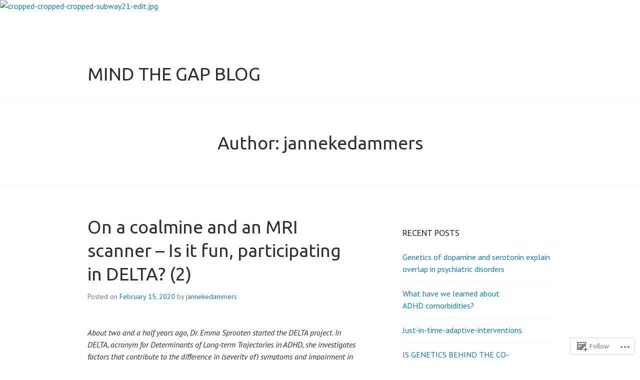

--- FILE ---
content_type: text/html; charset=utf-8
request_url: https://mind-the-gap.live/author/jannekedammers/
body_size: 24724
content:
<!DOCTYPE html>
<html lang="en">
<head>
  <meta charset="UTF-8">
  <meta name="viewport" content="width=device-width, initial-scale=1">
  <link rel="profile" href="https://gmpg.org/xfn/11">
  <link rel="pingback" href="/xmlrpc.php">
  <title>jannekedammers &#8211; Mind the Gap Blog</title>
  <script type="text/javascript">
  WebFontConfig = {"google":{"families":["Ubuntu:r:latin,latin-ext"]},"api_url":"https:\/\/fonts-api.wp.com\/css"};
  (function() {
    var wf = document.createElement('script');
    wf.src = 'https://s0.wp.com/wp-content/plugins/custom-fonts/js/webfont.js';
    wf.type = 'text/javascript';
    wf.async = 'true';
    var s = document.getElementsByTagName('script')[0];
    s.parentNode.insertBefore(wf, s);
        })();
  </script>
  <style id="jetpack-custom-fonts-css">
  .wf-active h1, .wf-active h2, .wf-active h3, .wf-active h4, .wf-active h5, .wf-active h6{font-family:"Ubuntu",sans-serif;font-weight:400;font-style:normal}.wf-active h1{font-style:normal;font-weight:400}.wf-active h2{font-style:normal;font-weight:400}.wf-active h3{font-style:normal;font-weight:400}.wf-active h4{font-style:normal;font-weight:400}.wf-active h5{font-style:normal;font-weight:400}.wf-active h6{font-style:normal;font-weight:400}.wf-active .site-title{font-family:"Ubuntu",sans-serif;font-weight:400;font-style:normal}.wf-active .site-description{font-family:"Ubuntu",sans-serif;font-weight:400;font-style:normal}.wf-active .widget-title, .wf-active .widgettitle{font-style:normal;font-weight:400}.wf-active .entry-title{font-style:normal;font-weight:400}.wf-active .featured-page .entry-title, .wf-active .grid .entry-title{font-style:normal;font-weight:400}.wf-active .no-comments{font-weight:400;font-style:normal}.wf-active .hentry div#jp-relatedposts h3.jp-relatedposts-headline{font-family:"Ubuntu",sans-serif;font-style:normal;font-weight:400}
  </style>
  <script id="wpcom_remote_login_js">
  var wpcom_remote_login_extra_auth = '';
  function wpcom_remote_login_remove_dom_node_id( element_id ) {
        var dom_node = document.getElementById( element_id );
        if ( dom_node ) { dom_node.parentNode.removeChild( dom_node ); }
  }
  function wpcom_remote_login_remove_dom_node_classes( class_name ) {
        var dom_nodes = document.querySelectorAll( '.' + class_name );
        for ( var i = 0; i < dom_nodes.length; i++ ) {
                dom_nodes[ i ].parentNode.removeChild( dom_nodes[ i ] );
        }
  }
  function wpcom_remote_login_final_cleanup() {
        wpcom_remote_login_remove_dom_node_classes( "wpcom_remote_login_msg" );
        wpcom_remote_login_remove_dom_node_id( "wpcom_remote_login_key" );
        wpcom_remote_login_remove_dom_node_id( "wpcom_remote_login_validate" );
        wpcom_remote_login_remove_dom_node_id( "wpcom_remote_login_js" );
        wpcom_remote_login_remove_dom_node_id( "wpcom_request_access_iframe" );
        wpcom_remote_login_remove_dom_node_id( "wpcom_request_access_styles" );
  }

  // Watch for messages back from the remote login
  window.addEventListener( "message", function( e ) {
        if ( e.origin === "https://r-login.wordpress.com" ) {
                var data = {};
                try {
                        data = JSON.parse( e.data );
                } catch( e ) {
                        wpcom_remote_login_final_cleanup();
                        return;
                }

                if ( data.msg === 'LOGIN' ) {
                        // Clean up the login check iframe
                        wpcom_remote_login_remove_dom_node_id( "wpcom_remote_login_key" );

                        var id_regex = new RegExp( /^[0-9]+$/ );
                        var token_regex = new RegExp( /^.*|.*|.*$/ );
                        if (
                                token_regex.test( data.token )
                                && id_regex.test( data.wpcomid )
                        ) {
                                // We have everything we need to ask for a login
                                var script = document.createElement( "script" );
                                script.setAttribute( "id", "wpcom_remote_login_validate" );
                                script.src = '/remote-login.php?wpcom_remote_login=validate'
                                        + '&wpcomid=' + data.wpcomid
                                        + '&token=' + encodeURIComponent( data.token )
                                        + '&host=' + window.location.protocol
                                        + '//' + window.location.hostname
                                        + '&postid=1453'
                                        + '&is_singular=';
                                document.body.appendChild( script );
                        }

                        return;
                }

                // Safari ITP, not logged in, so redirect
                if ( data.msg === 'LOGIN-REDIRECT' ) {
                        window.location = 'https://wordpress.com/log-in?redirect_to=' + window.location.href;
                        return;
                }

                // Safari ITP, storage access failed, remove the request
                if ( data.msg === 'LOGIN-REMOVE' ) {
                        var css_zap = 'html { -webkit-transition: margin-top 1s; transition: margin-top 1s; } /* 9001 */ html { margin-top: 0 !important; } * html body { margin-top: 0 !important; } @media screen and ( max-width: 782px ) { html { margin-top: 0 !important; } * html body { margin-top: 0 !important; } }';
                        var style_zap = document.createElement( 'style' );
                        style_zap.type = 'text/css';
                        style_zap.appendChild( document.createTextNode( css_zap ) );
                        document.body.appendChild( style_zap );

                        var e = document.getElementById( 'wpcom_request_access_iframe' );
                        e.parentNode.removeChild( e );

                        document.cookie = 'wordpress_com_login_access=denied; path=/; max-age=31536000';

                        return;
                }

                // Safari ITP
                if ( data.msg === 'REQUEST_ACCESS' ) {
                        console.log( 'request access: safari' );

                        // Check ITP iframe enable/disable knob
                        if ( wpcom_remote_login_extra_auth !== 'safari_itp_iframe' ) {
                                return;
                        }

                        // If we are in a "private window" there is no ITP.
                        var private_window = false;
                        try {
                                var opendb = window.openDatabase( null, null, null, null );
                        } catch( e ) {
                                private_window = true;
                        }

                        if ( private_window ) {
                                console.log( 'private window' );
                                return;
                        }

                        var iframe = document.createElement( 'iframe' );
                        iframe.id = 'wpcom_request_access_iframe';
                        iframe.setAttribute( 'scrolling', 'no' );
                        iframe.setAttribute( 'sandbox', 'allow-storage-access-by-user-activation allow-scripts allow-same-origin allow-top-navigation-by-user-activation' );
                        iframe.src = 'https://r-login.wordpress.com/remote-login.php?wpcom_remote_login=request_access&origin=' + encodeURIComponent( data.origin ) + '&wpcomid=' + encodeURIComponent( data.wpcomid );

                        var css = 'html { -webkit-transition: margin-top 1s; transition: margin-top 1s; } /* 9001 */ html { margin-top: 46px !important; } * html body { margin-top: 46px !important; } @media screen and ( max-width: 660px ) { html { margin-top: 71px !important; } * html body { margin-top: 71px !important; } #wpcom_request_access_iframe { display: block; height: 71px !important; } } #wpcom_request_access_iframe { border: 0px; height: 46px; position: fixed; top: 0; left: 0; width: 100%; min-width: 100%; z-index: 99999; background: #23282d; } ';

                        var style = document.createElement( 'style' );
                        style.type = 'text/css';
                        style.id = 'wpcom_request_access_styles';
                        style.appendChild( document.createTextNode( css ) );
                        document.body.appendChild( style );

                        document.body.appendChild( iframe );
                }

                if ( data.msg === 'DONE' ) {
                        wpcom_remote_login_final_cleanup();
                }
        }
  }, false );

  // Inject the remote login iframe after the page has had a chance to load
  // more critical resources
  window.addEventListener( "DOMContentLoaded", function( e ) {
        var iframe = document.createElement( "iframe" );
        iframe.style.display = "none";
        iframe.setAttribute( "scrolling", "no" );
        iframe.setAttribute( "id", "wpcom_remote_login_key" );
        iframe.src = "https://r-login.wordpress.com/remote-login.php"
                + "?wpcom_remote_login=key"
                + "&origin=aHR0cHM6Ly9taW5kLXRoZS1nYXAubGl2ZQ%3D%3D"
                + "&wpcomid=112744026"
                + "&time=1679995327";
        document.body.appendChild( iframe );
  }, false );
  </script>
  <link rel='dns-prefetch' href='//s2.wp.com'>
  <link rel='dns-prefetch' href='//s1.wp.com'>
  <link rel='dns-prefetch' href='//mindthegapdotlive.wordpress.com'>
  <link rel='dns-prefetch' href='//s0.wp.com'>
  <link rel='dns-prefetch' href='//fonts-api.wp.com'>
  <link href='https://fonts.gstatic.com' crossorigin="" rel='preconnect'>
  <link rel="alternate" type="application/rss+xml" title="Mind the Gap Blog &raquo; Feed" href="/feed/">
  <link rel="alternate" type="application/rss+xml" title="Mind the Gap Blog &raquo; Comments Feed" href="/comments/feed/">
  <link rel="alternate" type="application/rss+xml" title="Mind the Gap Blog &raquo; Posts by jannekedammers Feed" href="/author/jannekedammers/feed/">
  <script type="text/javascript">
                /* <![CDATA[ */
                function addLoadEvent(func) {
                        var oldonload = window.onload;
                        if (typeof window.onload != 'function') {
                                window.onload = func;
                        } else {
                                window.onload = function () {
                                        oldonload();
                                        func();
                                }
                        }
                }
                /* ]]> */
  </script>
  <script type="text/javascript">
  window._wpemojiSettings = {"baseUrl":"https:\/\/s0.wp.com\/wp-content\/mu-plugins\/wpcom-smileys\/twemoji\/2\/72x72\/","ext":".png","svgUrl":"https:\/\/s0.wp.com\/wp-content\/mu-plugins\/wpcom-smileys\/twemoji\/2\/svg\/","svgExt":".svg","source":{"concatemoji":"https:\/\/s0.wp.com\/wp-includes\/js\/wp-emoji-release.min.js?m=1677072837h&ver=6.2-RC2-55570"}};
  /*! This file is auto-generated */
  !function(e,a,t){var n,r,o,i=a.createElement("canvas"),p=i.getContext&&i.getContext("2d");function s(e,t){p.clearRect(0,0,i.width,i.height),p.fillText(e,0,0);e=i.toDataURL();return p.clearRect(0,0,i.width,i.height),p.fillText(t,0,0),e===i.toDataURL()}function c(e){var t=a.createElement("script");t.src=e,t.defer=t.type="text/javascript",a.getElementsByTagName("head")[0].appendChild(t)}for(o=Array("flag","emoji"),t.supports={everything:!0,everythingExceptFlag:!0},r=0;r<o.length;r++)t.supports[o[r]]=function(e){if(p&&p.fillText)switch(p.textBaseline="top",p.font="600 32px Arial",e){case"flag":return s("\ud83c\udff3\ufe0f\u200d\u26a7\ufe0f","\ud83c\udff3\ufe0f\u200b\u26a7\ufe0f")?!1:!s("\ud83c\uddfa\ud83c\uddf3","\ud83c\uddfa\u200b\ud83c\uddf3")&&!s("\ud83c\udff4\udb40\udc67\udb40\udc62\udb40\udc65\udb40\udc6e\udb40\udc67\udb40\udc7f","\ud83c\udff4\u200b\udb40\udc67\u200b\udb40\udc62\u200b\udb40\udc65\u200b\udb40\udc6e\u200b\udb40\udc67\u200b\udb40\udc7f");case"emoji":return!s("\ud83e\udef1\ud83c\udffb\u200d\ud83e\udef2\ud83c\udfff","\ud83e\udef1\ud83c\udffb\u200b\ud83e\udef2\ud83c\udfff")}return!1}(o[r]),t.supports.everything=t.supports.everything&&t.supports[o[r]],"flag"!==o[r]&&(t.supports.everythingExceptFlag=t.supports.everythingExceptFlag&&t.supports[o[r]]);t.supports.everythingExceptFlag=t.supports.everythingExceptFlag&&!t.supports.flag,t.DOMReady=!1,t.readyCallback=function(){t.DOMReady=!0},t.supports.everything||(n=function(){t.readyCallback()},a.addEventListener?(a.addEventListener("DOMContentLoaded",n,!1),e.addEventListener("load",n,!1)):(e.attachEvent("onload",n),a.attachEvent("onreadystatechange",function(){"complete"===a.readyState&&t.readyCallback()})),(e=t.source||{}).concatemoji?c(e.concatemoji):e.wpemoji&&e.twemoji&&(c(e.twemoji),c(e.wpemoji)))}(window,document,window._wpemojiSettings);
  </script>
  <style type="text/css">
  img.wp-smiley,
  img.emoji {
        display: inline !important;
        border: none !important;
        box-shadow: none !important;
        height: 1em !important;
        width: 1em !important;
        margin: 0 0.07em !important;
        vertical-align: -0.1em !important;
        background: none !important;
        padding: 0 !important;
  }
  </style>
  <!-- mind-the-gap.live <link crossorigin='anonymous' rel='stylesheet' id='all-css-0-1' href='https://s1.wp.com/_static/??/wp-content/mu-plugins/wpcom-smileys/wpcom-smileys.css,/wp-content/plugins/gutenberg-core/v15.4.0/build/block-library/style.css?m=1679511053j&cssminify=yes' type='text/css' media='all'> -->
  <style id='wp-block-library-inline-css'>
  .has-text-align-justify {
        text-align:justify;
  }
  .wp-block-cover__image-background.has-parallax {
        background-size: cover;
  }
  </style>
  <link crossorigin='anonymous' rel='stylesheet' id='all-css-2-1' href='https://s2.wp.com/_static/??-eJyVkF1OAzEMhC+Eky5/LQ+oZ8l6reDWyUZxQrW3x0hQWLUq4iXS2P5mNPGnApxR+kTqD+oTTRxIKFFuK1EkLFRBKAZcXOLsUPXO38Jt91uvIJxz+7wp0iNn9bGbHKlGGGXGo5lRKwGPYLFzbxArT17bIvR/ixoa56h/4Dh/Yfdu2LkBlFMRgkrv7sFPrO18AWujc38beJSgygjtzTrr1cqpw09mJZunEi5/6wZ2KsbAOJZKqmBv4p6+I43bp9fhebt72W42T4+HDwGetMY=&cssminify=yes' type='text/css' media='all'>
  <style id='global-styles-inline-css'>
  body{--wp--preset--color--black: #000000;--wp--preset--color--cyan-bluish-gray: #abb8c3;--wp--preset--color--white: #ffffff;--wp--preset--color--pale-pink: #f78da7;--wp--preset--color--vivid-red: #cf2e2e;--wp--preset--color--luminous-vivid-orange: #ff6900;--wp--preset--color--luminous-vivid-amber: #fcb900;--wp--preset--color--light-green-cyan: #7bdcb5;--wp--preset--color--vivid-green-cyan: #00d084;--wp--preset--color--pale-cyan-blue: #8ed1fc;--wp--preset--color--vivid-cyan-blue: #0693e3;--wp--preset--color--vivid-purple: #9b51e0;--wp--preset--gradient--vivid-cyan-blue-to-vivid-purple: linear-gradient(135deg,rgba(6,147,227,1) 0%,rgb(155,81,224) 100%);--wp--preset--gradient--light-green-cyan-to-vivid-green-cyan: linear-gradient(135deg,rgb(122,220,180) 0%,rgb(0,208,130) 100%);--wp--preset--gradient--luminous-vivid-amber-to-luminous-vivid-orange: linear-gradient(135deg,rgba(252,185,0,1) 0%,rgba(255,105,0,1) 100%);--wp--preset--gradient--luminous-vivid-orange-to-vivid-red: linear-gradient(135deg,rgba(255,105,0,1) 0%,rgb(207,46,46) 100%);--wp--preset--gradient--very-light-gray-to-cyan-bluish-gray: linear-gradient(135deg,rgb(238,238,238) 0%,rgb(169,184,195) 100%);--wp--preset--gradient--cool-to-warm-spectrum: linear-gradient(135deg,rgb(74,234,220) 0%,rgb(151,120,209) 20%,rgb(207,42,186) 40%,rgb(238,44,130) 60%,rgb(251,105,98) 80%,rgb(254,248,76) 100%);--wp--preset--gradient--blush-light-purple: linear-gradient(135deg,rgb(255,206,236) 0%,rgb(152,150,240) 100%);--wp--preset--gradient--blush-bordeaux: linear-gradient(135deg,rgb(254,205,165) 0%,rgb(254,45,45) 50%,rgb(107,0,62) 100%);--wp--preset--gradient--luminous-dusk: linear-gradient(135deg,rgb(255,203,112) 0%,rgb(199,81,192) 50%,rgb(65,88,208) 100%);--wp--preset--gradient--pale-ocean: linear-gradient(135deg,rgb(255,245,203) 0%,rgb(182,227,212) 50%,rgb(51,167,181) 100%);--wp--preset--gradient--electric-grass: linear-gradient(135deg,rgb(202,248,128) 0%,rgb(113,206,126) 100%);--wp--preset--gradient--midnight: linear-gradient(135deg,rgb(2,3,129) 0%,rgb(40,116,252) 100%);--wp--preset--duotone--dark-grayscale: url('#wp-duotone-dark-grayscale');--wp--preset--duotone--grayscale: url('#wp-duotone-grayscale');--wp--preset--duotone--purple-yellow: url('#wp-duotone-purple-yellow');--wp--preset--duotone--blue-red: url('#wp-duotone-blue-red');--wp--preset--duotone--midnight: url('#wp-duotone-midnight');--wp--preset--duotone--magenta-yellow: url('#wp-duotone-magenta-yellow');--wp--preset--duotone--purple-green: url('#wp-duotone-purple-green');--wp--preset--duotone--blue-orange: url('#wp-duotone-blue-orange');--wp--preset--font-size--small: 13px;--wp--preset--font-size--medium: 20px;--wp--preset--font-size--large: 36px;--wp--preset--font-size--x-large: 42px;--wp--preset--font-family--albert-sans: 'Albert Sans';--wp--preset--font-family--alegreya: Alegreya;--wp--preset--font-family--arvo: Arvo;--wp--preset--font-family--bodoni-moda: 'Bodoni Moda';--wp--preset--font-family--cabin: Cabin;--wp--preset--font-family--chivo: Chivo;--wp--preset--font-family--commissioner: Commissioner;--wp--preset--font-family--cormorant: Cormorant;--wp--preset--font-family--courier-prime: 'Courier Prime';--wp--preset--font-family--crimson-pro: 'Crimson Pro';--wp--preset--font-family--dm-mono: 'DM Mono';--wp--preset--font-family--dm-sans: 'DM Sans';--wp--preset--font-family--domine: Domine;--wp--preset--font-family--eb-garamond: 'EB Garamond';--wp--preset--font-family--epilogue: Epilogue;--wp--preset--font-family--figtree: Figtree;--wp--preset--font-family--fira-sans: 'Fira Sans';--wp--preset--font-family--fraunces: Fraunces;--wp--preset--font-family--ibm-plex-mono: 'IBM Plex Mono';--wp--preset--font-family--ibm-plex-sans: 'IBM Plex Sans';--wp--preset--font-family--inter: Inter;--wp--preset--font-family--josefin-sans: 'Josefin Sans';--wp--preset--font-family--jost: Jost;--wp--preset--font-family--libre-baskerville: 'Libre Baskerville';--wp--preset--font-family--libre-franklin: 'Libre Franklin';--wp--preset--font-family--literata: Literata;--wp--preset--font-family--lora: Lora;--wp--preset--font-family--merriweather: Merriweather;--wp--preset--font-family--montserrat: Montserrat;--wp--preset--font-family--newsreader: Newsreader;--wp--preset--font-family--nunito: Nunito;--wp--preset--font-family--open-sans: 'Open Sans';--wp--preset--font-family--overpass: Overpass;--wp--preset--font-family--petrona: Petrona;--wp--preset--font-family--piazzolla: Piazzolla;--wp--preset--font-family--playfair-display: 'Playfair Display';--wp--preset--font-family--plus-jakarta-sans: 'Plus Jakarta Sans';--wp--preset--font-family--poppins: Poppins;--wp--preset--font-family--raleway: Raleway;--wp--preset--font-family--roboto-slab: 'Roboto Slab';--wp--preset--font-family--roboto: Roboto;--wp--preset--font-family--rubik: Rubik;--wp--preset--font-family--sora: Sora;--wp--preset--font-family--source-sans-pro: 'Source Sans Pro';--wp--preset--font-family--source-serif-pro: 'Source Serif Pro';--wp--preset--font-family--space-mono: 'Space Mono';--wp--preset--font-family--texturina: Texturina;--wp--preset--font-family--work-sans: 'Work Sans';--wp--preset--spacing--20: 0.44rem;--wp--preset--spacing--30: 0.67rem;--wp--preset--spacing--40: 1rem;--wp--preset--spacing--50: 1.5rem;--wp--preset--spacing--60: 2.25rem;--wp--preset--spacing--70: 3.38rem;--wp--preset--spacing--80: 5.06rem;--wp--preset--shadow--natural: 6px 6px 9px rgba(0, 0, 0, 0.2);--wp--preset--shadow--deep: 12px 12px 50px rgba(0, 0, 0, 0.4);--wp--preset--shadow--sharp: 6px 6px 0px rgba(0, 0, 0, 0.2);--wp--preset--shadow--outlined: 6px 6px 0px -3px rgba(255, 255, 255, 1), 6px 6px rgba(0, 0, 0, 1);--wp--preset--shadow--crisp: 6px 6px 0px rgba(0, 0, 0, 1);}:where(.is-layout-flex){gap: 0.5em;}body .is-layout-flow > .alignleft{float: left;margin-inline-start: 0;margin-inline-end: 2em;}body .is-layout-flow > .alignright{float: right;margin-inline-start: 2em;margin-inline-end: 0;}body .is-layout-flow > .aligncenter{margin-left: auto !important;margin-right: auto !important;}body .is-layout-constrained > .alignleft{float: left;margin-inline-start: 0;margin-inline-end: 2em;}body .is-layout-constrained > .alignright{float: right;margin-inline-start: 2em;margin-inline-end: 0;}body .is-layout-constrained > .aligncenter{margin-left: auto !important;margin-right: auto !important;}body .is-layout-constrained > :where(:not(.alignleft):not(.alignright):not(.alignfull)){max-width: var(--wp--style--global--content-size);margin-left: auto !important;margin-right: auto !important;}body .is-layout-constrained > .alignwide{max-width: var(--wp--style--global--wide-size);}body .is-layout-flex{display: flex;}body .is-layout-flex{flex-wrap: wrap;align-items: center;}body .is-layout-flex > *{margin: 0;}:where(.wp-block-columns.is-layout-flex){gap: 2em;}.has-black-color{color: var(--wp--preset--color--black) !important;}.has-cyan-bluish-gray-color{color: var(--wp--preset--color--cyan-bluish-gray) !important;}.has-white-color{color: var(--wp--preset--color--white) !important;}.has-pale-pink-color{color: var(--wp--preset--color--pale-pink) !important;}.has-vivid-red-color{color: var(--wp--preset--color--vivid-red) !important;}.has-luminous-vivid-orange-color{color: var(--wp--preset--color--luminous-vivid-orange) !important;}.has-luminous-vivid-amber-color{color: var(--wp--preset--color--luminous-vivid-amber) !important;}.has-light-green-cyan-color{color: var(--wp--preset--color--light-green-cyan) !important;}.has-vivid-green-cyan-color{color: var(--wp--preset--color--vivid-green-cyan) !important;}.has-pale-cyan-blue-color{color: var(--wp--preset--color--pale-cyan-blue) !important;}.has-vivid-cyan-blue-color{color: var(--wp--preset--color--vivid-cyan-blue) !important;}.has-vivid-purple-color{color: var(--wp--preset--color--vivid-purple) !important;}.has-black-background-color{background-color: var(--wp--preset--color--black) !important;}.has-cyan-bluish-gray-background-color{background-color: var(--wp--preset--color--cyan-bluish-gray) !important;}.has-white-background-color{background-color: var(--wp--preset--color--white) !important;}.has-pale-pink-background-color{background-color: var(--wp--preset--color--pale-pink) !important;}.has-vivid-red-background-color{background-color: var(--wp--preset--color--vivid-red) !important;}.has-luminous-vivid-orange-background-color{background-color: var(--wp--preset--color--luminous-vivid-orange) !important;}.has-luminous-vivid-amber-background-color{background-color: var(--wp--preset--color--luminous-vivid-amber) !important;}.has-light-green-cyan-background-color{background-color: var(--wp--preset--color--light-green-cyan) !important;}.has-vivid-green-cyan-background-color{background-color: var(--wp--preset--color--vivid-green-cyan) !important;}.has-pale-cyan-blue-background-color{background-color: var(--wp--preset--color--pale-cyan-blue) !important;}.has-vivid-cyan-blue-background-color{background-color: var(--wp--preset--color--vivid-cyan-blue) !important;}.has-vivid-purple-background-color{background-color: var(--wp--preset--color--vivid-purple) !important;}.has-black-border-color{border-color: var(--wp--preset--color--black) !important;}.has-cyan-bluish-gray-border-color{border-color: var(--wp--preset--color--cyan-bluish-gray) !important;}.has-white-border-color{border-color: var(--wp--preset--color--white) !important;}.has-pale-pink-border-color{border-color: var(--wp--preset--color--pale-pink) !important;}.has-vivid-red-border-color{border-color: var(--wp--preset--color--vivid-red) !important;}.has-luminous-vivid-orange-border-color{border-color: var(--wp--preset--color--luminous-vivid-orange) !important;}.has-luminous-vivid-amber-border-color{border-color: var(--wp--preset--color--luminous-vivid-amber) !important;}.has-light-green-cyan-border-color{border-color: var(--wp--preset--color--light-green-cyan) !important;}.has-vivid-green-cyan-border-color{border-color: var(--wp--preset--color--vivid-green-cyan) !important;}.has-pale-cyan-blue-border-color{border-color: var(--wp--preset--color--pale-cyan-blue) !important;}.has-vivid-cyan-blue-border-color{border-color: var(--wp--preset--color--vivid-cyan-blue) !important;}.has-vivid-purple-border-color{border-color: var(--wp--preset--color--vivid-purple) !important;}.has-vivid-cyan-blue-to-vivid-purple-gradient-background{background: var(--wp--preset--gradient--vivid-cyan-blue-to-vivid-purple) !important;}.has-light-green-cyan-to-vivid-green-cyan-gradient-background{background: var(--wp--preset--gradient--light-green-cyan-to-vivid-green-cyan) !important;}.has-luminous-vivid-amber-to-luminous-vivid-orange-gradient-background{background: var(--wp--preset--gradient--luminous-vivid-amber-to-luminous-vivid-orange) !important;}.has-luminous-vivid-orange-to-vivid-red-gradient-background{background: var(--wp--preset--gradient--luminous-vivid-orange-to-vivid-red) !important;}.has-very-light-gray-to-cyan-bluish-gray-gradient-background{background: var(--wp--preset--gradient--very-light-gray-to-cyan-bluish-gray) !important;}.has-cool-to-warm-spectrum-gradient-background{background: var(--wp--preset--gradient--cool-to-warm-spectrum) !important;}.has-blush-light-purple-gradient-background{background: var(--wp--preset--gradient--blush-light-purple) !important;}.has-blush-bordeaux-gradient-background{background: var(--wp--preset--gradient--blush-bordeaux) !important;}.has-luminous-dusk-gradient-background{background: var(--wp--preset--gradient--luminous-dusk) !important;}.has-pale-ocean-gradient-background{background: var(--wp--preset--gradient--pale-ocean) !important;}.has-electric-grass-gradient-background{background: var(--wp--preset--gradient--electric-grass) !important;}.has-midnight-gradient-background{background: var(--wp--preset--gradient--midnight) !important;}.has-small-font-size{font-size: var(--wp--preset--font-size--small) !important;}.has-medium-font-size{font-size: var(--wp--preset--font-size--medium) !important;}.has-large-font-size{font-size: var(--wp--preset--font-size--large) !important;}.has-x-large-font-size{font-size: var(--wp--preset--font-size--x-large) !important;}
  :where(.wp-block-columns.is-layout-flex){gap: 2em;}
  .wp-block-pullquote{font-size: 1.5em;line-height: 1.6;}
  .wp-block-navigation a:where(:not(.wp-element-button)){color: inherit;}
  </style>
  <link rel='stylesheet' id='edin-pt-sans-css' href='https://fonts-api.wp.com/css?family=PT+Sans%3A400%2C700%2C400italic%2C700italic&#038;subset=latin%2Clatin-ext' media='all'>
  <link rel='stylesheet' id='edin-pt-serif-css' href='https://fonts-api.wp.com/css?family=PT+Serif%3A400%2C700%2C400italic%2C700italic&#038;subset=latin%2Clatin-ext' media='all'>
  <link rel='stylesheet' id='edin-pt-mono-css' href='https://fonts-api.wp.com/css?family=PT+Mono&#038;subset=latin%2Clatin-ext' media='all'>
  <link crossorigin='anonymous' rel='stylesheet' id='all-css-10-1' href='https://s1.wp.com/_static/??-eJyFjssOwiAQRX9InPhodWP8FEPpFKnAEBjS+PdS4qJRU3f3knOGC1MQijyjZ+A7OkwQcgfYGw9Dea+pAFuV0gYWsMsi2KyNTzAiB6ke7w4hUp8VG/JwKy5o9BhN8dLv+HX6c0fip8W/1PxVJcUUFLm1wRpJWFKyblwWMVhp4poasbOkS9RQqEWdpau77NqmPRzPp30zvgCLQoHs&cssminify=yes' type='text/css' media='all'>
  <link crossorigin='anonymous' rel='stylesheet' id='print-css-11-1' href='https://s2.wp.com/wp-content/mu-plugins/global-print/global-print.css?m=1465851035h&cssminify=yes' type='text/css' media='print'>
  <style id='jetpack-global-styles-frontend-style-inline-css'>
  :root { --font-headings: unset; --font-base: unset; --font-headings-default: -apple-system,BlinkMacSystemFont,"Segoe UI",Roboto,Oxygen-Sans,Ubuntu,Cantarell,"Helvetica Neue",sans-serif; --font-base-default: -apple-system,BlinkMacSystemFont,"Segoe UI",Roboto,Oxygen-Sans,Ubuntu,Cantarell,"Helvetica Neue",sans-serif;}
  </style>
  <link crossorigin='anonymous' rel='stylesheet' id='all-css-14-1' href='https://s0.wp.com/wp-content/themes/h4/global.css?m=1420737423h&cssminify=yes' type='text/css' media='all'>
  <script id='wpcom-actionbar-placeholder-js-extra'>
  var actionbardata = {"siteID":"112744026","siteURL":"https:\/\/mind-the-gap.live","xhrURL":"https:\/\/mind-the-gap.live\/wp-admin\/admin-ajax.php","nonce":"3c792d1cb9","isLoggedIn":"","statusMessage":"","subsEmailDefault":"instantly","proxyScriptUrl":"https:\/\/s0.wp.com\/wp-content\/js\/wpcom-proxy-request.js?ver=20211021","i18n":{"followedText":"New posts from this site will now appear in your <a href=\"https:\/\/wordpress.com\/read\">Reader<\/a>","foldBar":"Collapse this bar","unfoldBar":"Expand this bar"}};
  </script>
  <script type='text/javascript'>
        window.addEventListener( 'DOMContentLoaded', function() {
                rltInitialize( {"token":null,"iframeOrigins":["https:\/\/widgets.wp.com"]} );
        } );
  </script>
  <link rel="EditURI" type="application/rsd+xml" title="RSD" href="https://mindthegapdotlive.wordpress.com/xmlrpc.php?rsd">
  <link rel="wlwmanifest" type="application/wlwmanifest+xml" href="https://s1.wp.com/wp-includes/wlwmanifest.xml">
  <meta property="og:type" content="profile">
  <meta property="og:title" content="jannekedammers">
  <meta property="og:url" content="https://mind-the-gap.live/author/jannekedammers/">
  <meta property="profile:first_name" content="Janneke">
  <meta property="profile:last_name" content="Dammers">
  <meta property="og:site_name" content="Mind the Gap Blog">
  <meta property="og:image" content="https://secure.gravatar.com/avatar/6575296bd7f9b08c05dde0d20c0cd928?s=200&#038;d=identicon&#038;r=g">
  <meta property="og:image:alt" content="jannekedammers">
  <meta property="og:locale" content="en_US">
  <link rel="shortcut icon" type="image/x-icon" href="https://s1.wp.com/i/favicon.ico" sizes="16x16 24x24 32x32 48x48">
  <link rel="icon" type="image/x-icon" href="https://s1.wp.com/i/favicon.ico" sizes="16x16 24x24 32x32 48x48">
  <link rel="apple-touch-icon" href="https://s2.wp.com/i/webclip.png">
  <link rel="search" type="application/opensearchdescription+xml" href="/osd.xml" title="Mind the Gap Blog">
  <link rel="search" type="application/opensearchdescription+xml" href="https://s1.wp.com/opensearch.xml" title="WordPress.com">
  <meta name="application-name" content="Mind the Gap Blog">
  <meta name="msapplication-window" content="width=device-width;height=device-height">
  <meta name="msapplication-tooltip" content="Latest news on ADHD and comorbidities">
  <meta name="msapplication-task" content="name=Subscribe;action-uri=https://mind-the-gap.live/feed/;icon-uri=https://s1.wp.com/i/favicon.ico">
  <meta name="msapplication-task" content="name=Sign up for a free blog;action-uri=http://wordpress.com/signup/;icon-uri=https://s1.wp.com/i/favicon.ico">
  <meta name="msapplication-task" content="name=WordPress.com Support;action-uri=http://support.wordpress.com/;icon-uri=https://s1.wp.com/i/favicon.ico">
  <meta name="msapplication-task" content="name=WordPress.com Forums;action-uri=http://forums.wordpress.com/;icon-uri=https://s1.wp.com/i/favicon.ico">
  <meta name="description" content="Read all of the posts by jannekedammers on Mind the Gap Blog">
</head>
<body class="archive author author-jannekedammers author-179141565 customizer-styles-applied group-blog navigation-classic sidebar-right highlander-enabled highlander-light">
  <div id="page" class="hfeed site">
    <a class="skip-link screen-reader-text" href="#content">Skip to content</a>
    <header id="masthead" class="site-header" role="banner">
      <a href="/" class="header-image" rel="home"><img src="https://mindthegapdotlive.files.wordpress.com/2016/06/cropped-cropped-cropped-subway21-edit.jpg" width="1500" height="730" alt="cropped-cropped-cropped-subway21-edit.jpg"></a>
      <div class="header-wrapper clear">
        <div class="site-branding">
          <a href="/" class="site-logo-link" rel="home" itemprop="url"></a>
          <p class="site-title"><a href="/" rel="home">Mind the Gap Blog</a></p>
          <p class="site-description">Latest news on ADHD and comorbidities</p>
        </div>
        <div id="site-navigation" class="header-navigation">
          <button class="menu-toggle" aria-expanded="false">Menu</button>
          <div class="navigation-wrapper clear">
            <nav class="primary-navigation" role="navigation">
              <div class="menu-primary">
                <ul id="menu-primary" class="clear">
                  <li id="menu-item-6" class="menu-item menu-item-type-custom menu-item-object-custom menu-item-6">
                    <a href="/">Home</a>
                  </li>
                  <li id="menu-item-7" class="menu-item menu-item-type-post_type menu-item-object-page menu-item-7">
                    <a href="/about/">About</a>
                  </li>
                  <li id="menu-item-8" class="menu-item menu-item-type-post_type menu-item-object-page menu-item-8">
                    <a href="/contact/">Contact</a>
                  </li>
                </ul>
              </div>
            </nav>
          </div>
        </div>
      </div>
    </header>
    <div id="content" class="site-content">
      <div class="hero without-featured-image">
        <div class="hero-wrapper">
          <h1 class="page-title">Author: <span class="vcard">jannekedammers</span></h1>
        </div>
      </div>
      <div class="content-wrapper clear">
        <div id="primary" class="content-area">
          <main id="main" class="site-main" role="main">
            <article id="post-1453" class="post-1453 post type-post status-publish format-standard has-post-thumbnail hentry category-adhd category-neuroimaging tag-participating-in-research">
              <header class="entry-header">
                <h2 class="entry-title"><a href="/2020/02/15/on-a-coalmine-and-an-mri-scanner-is-it-fun-participating-in-delta-2/" rel="bookmark">On a coalmine and an MRI scanner – Is it fun, participating in DELTA?&nbsp;(2)</a></h2>
                <div class="entry-meta">
                  <span class="posted-on">Posted on <a href="/2020/02/15/on-a-coalmine-and-an-mri-scanner-is-it-fun-participating-in-delta-2/" rel="bookmark"><time class="entry-date published" datetime="2020-02-15T10:56:00+00:00">February 15, 2020</time><time class="updated" datetime="2020-02-14T15:40:34+00:00">February 14, 2020</time></a></span> <span class="byline">by <span class="author vcard"><a class="url fn n" href="/author/jannekedammers/">jannekedammers</a></span></span>
                </div>
              </header><a class="post-thumbnail" href="/2020/02/15/on-a-coalmine-and-an-mri-scanner-is-it-fun-participating-in-delta-2/"><img width="648" height="486" src="https://mindthegapdotlive.files.wordpress.com/2020/02/scanner-essen.jpg?w=648" class="attachment-edin-featured-image size-edin-featured-image wp-post-image" alt="" decoding="async" loading="lazy" srcset="https://mindthegapdotlive.files.wordpress.com/2020/02/scanner-essen.jpg?w=648 648w, https://mindthegapdotlive.files.wordpress.com/2020/02/scanner-essen.jpg?w=1296 1296w, https://mindthegapdotlive.files.wordpress.com/2020/02/scanner-essen.jpg?w=150 150w, https://mindthegapdotlive.files.wordpress.com/2020/02/scanner-essen.jpg?w=300 300w, https://mindthegapdotlive.files.wordpress.com/2020/02/scanner-essen.jpg?w=768 768w, https://mindthegapdotlive.files.wordpress.com/2020/02/scanner-essen.jpg?w=1024 1024w" sizes="(max-width: 648px) 100vw, 648px" data-attachment-id="1454" data-permalink="/scanner-essen/" data-orig-file="https://mindthegapdotlive.files.wordpress.com/2020/02/scanner-essen.jpg" data-orig-size="2048,1536" data-comments-opened="1" data-image-meta="{&quot;aperture&quot;:&quot;0&quot;,&quot;credit&quot;:&quot;&quot;,&quot;camera&quot;:&quot;&quot;,&quot;caption&quot;:&quot;&quot;,&quot;created_timestamp&quot;:&quot;0&quot;,&quot;copyright&quot;:&quot;&quot;,&quot;focal_length&quot;:&quot;0&quot;,&quot;iso&quot;:&quot;0&quot;,&quot;shutter_speed&quot;:&quot;0&quot;,&quot;title&quot;:&quot;&quot;,&quot;orientation&quot;:&quot;0&quot;}" data-image-title="Scanner Essen" data-image-description="" data-image-caption="" data-medium-file="https://mindthegapdotlive.files.wordpress.com/2020/02/scanner-essen.jpg?w=300" data-large-file="https://mindthegapdotlive.files.wordpress.com/2020/02/scanner-essen.jpg?w=648"></a>
              <div class="entry-content">
                <p><em>About two and a half years ago, Dr. Emma Sprooten started the DELTA project. In DELTA, acronym for Determinants of Long-term Trajectories in ADHD, she investigates factors that contribute to the difference in (severity of) symptoms and impairment in people who were diagnosed with ADHD as a child. Previously, these adults participated in a study called NeuroImage when they were a child. We asked them if they were willing to participate one more time in this study. We will post three blogs about the project. This is blog 2.</em><em></em></p>
                <p><em><strong>What happens on a test day?</strong></em></p>
                <p>Back to Essen, autumn 2019. Our participants receive a letter with an indication of the address and a photo of the exact building. Even then, a lot of them seem to be somewhat confused. Is the appointment really here, in <em>this</em> place? Yes, the 7 Tesla MRI scanner that can produce super detailed images happens to be here. On the premises of an old coalmine, that is now a UNESCO world heritage site, as we’ve seen last week.</p>
                <p>When everyone has arrived, we start with coffee. Long travels make thirsty, right? While we serve coffee, participants fill in a form with questions about their health. This is to make sure that their health is compliant with the German safety rules to undergo a 7 Tesla MRI scan.</p>
                <p>When we enter the scanner room wearing shoes that contain metal parts, we can actually feel that this scanner has a very strong field strength: some shoes make you feel like wading through water! This strong field strength is why participants wear the green or blue clothes that surgeons wear in the operation theatre. A lot of ‘normal’ clothing has metal parts (such as zippers) or invisible metallic microfibers. This would give distortions on the data we gather or, even worse, can cause burns on their skin.</p>
                <p>Going into the scanner is a special experience too. Because of the strong magnetic field, you may feel dizzy when moving into the scanner. One of our participants told afterwards: ‘<em>I was really a bit confused: huh, I didn’t use drugs, what’s happening!?’</em> Compared to the 3 Tesla scanner in Nijmegen, where we also make an MRI scan, participants are placed quite a bit deeper into the bore of the scanner. Their whole body actually is inside the tunnel. So not having claustrophobia is also important. The participants spend the next 45 minutes in the dark, accompanied by loud rhythmic noise, until the scan is finished.</p>
                <p>Time for lunch. During lunch, we transfer the data from the scanner to our hard drive, so that we can take it back to Nijmegen. Because the scanner registers the brain in such a detailed and precise manner, it generates a lot of data. The files that the scanner generates are so big that it lasts about half an hour to transfer the files!</p>
                <p>Lunch is also a good time to have an informal chat about how the first day of testing – in Nijmegen – had been. During the first test day in Nijmegen, we also make an MRI. This MRI is made on a 3 Tesla scanner. In Nijmegen the scan consists of a part where you can just lie down and a part where you, still lying down, do some mental exercises. In that first part we measure brain anatomy and the activity of the brain at rest. During the mental exercises, we measure what happens in the brain while performing the exercise. Next to scanning we ask participants to fill in questionnaires, and do some tests to measure their IQ. We also do clinical interviews to assess the presence of ADHD symptoms and possible comorbid disorders.</p>
                <p>After lunch we usually schedule one of the clinical interviews that are part of the project. When this is finished, it is time to head back to Nijmegen!</p>
                <p>While collecting the data, we learn a lot about how people integrate ADHD in their lives. We feel honored by all these people telling us their life stories and helping us by participating in our project. Some participants tell us that they learned more about themselves or gained new insights. A compliment that makes us grateful.</p>
                <p><em>Next week, we will explain why we drive all the way to Essen with our participants, and provide you with some information on the content of the project.</em></p>
              </div>
              <footer class="entry-footer">
                <span class="cat-links">Posted in <a href="/tag/adhd/" rel="category tag">ADHD</a>, <a href="/category/neuroimaging/" rel="category tag">Neuroimaging</a></span><span class="tags-links">Tagged <a href="/tag/participating-in-research/" rel="tag">participating in research</a></span><span class="comments-link"><a href="/2020/02/15/on-a-coalmine-and-an-mri-scanner-is-it-fun-participating-in-delta-2/#respond">Leave a comment</a></span>
              </footer>
            </article>
            <article id="post-1424" class="post-1424 post type-post status-publish format-standard has-post-thumbnail hentry category-adhd category-neuroimaging tag-adhd tag-inclusion tag-mri tag-participation-in-research tag-test-day tag-testing">
              <header class="entry-header">
                <h2 class="entry-title"><a href="/2020/02/08/on-a-coalmine-and-an-mri-scanner-is-it-fun-participating-in-delta/" rel="bookmark">On a coalmine and an MRI scanner &#8211; Is it fun, participating in&nbsp;DELTA?</a></h2>
                <div class="entry-meta">
                  <span class="posted-on">Posted on <a href="/2020/02/08/on-a-coalmine-and-an-mri-scanner-is-it-fun-participating-in-delta/" rel="bookmark"><time class="entry-date published" datetime="2020-02-08T14:10:00+00:00">February 8, 2020</time><time class="updated" datetime="2020-02-08T13:16:42+00:00">February 8, 2020</time></a></span> <span class="byline">by <span class="author vcard"><a class="url fn n" href="/author/jannekedammers/">jannekedammers</a></span></span>
                </div>
              </header><a class="post-thumbnail" href="/2020/02/08/on-a-coalmine-and-an-mri-scanner-is-it-fun-participating-in-delta/"><img width="648" height="646" src="https://mindthegapdotlive.files.wordpress.com/2020/02/img-20200207-wa0030.jpg?w=648" class="attachment-edin-featured-image size-edin-featured-image wp-post-image" alt="" decoding="async" loading="lazy" srcset="https://mindthegapdotlive.files.wordpress.com/2020/02/img-20200207-wa0030.jpg?w=648 648w, https://mindthegapdotlive.files.wordpress.com/2020/02/img-20200207-wa0030.jpg?w=150 150w, https://mindthegapdotlive.files.wordpress.com/2020/02/img-20200207-wa0030.jpg?w=300 300w, https://mindthegapdotlive.files.wordpress.com/2020/02/img-20200207-wa0030.jpg?w=768 768w, https://mindthegapdotlive.files.wordpress.com/2020/02/img-20200207-wa0030.jpg 1024w" sizes="(max-width: 648px) 100vw, 648px" data-attachment-id="1445" data-permalink="/2020/02/08/on-a-coalmine-and-an-mri-scanner-is-it-fun-participating-in-delta/img-20200207-wa0030/" data-orig-file="https://mindthegapdotlive.files.wordpress.com/2020/02/img-20200207-wa0030.jpg" data-orig-size="1024,1021" data-comments-opened="1" data-image-meta="{&quot;aperture&quot;:&quot;0&quot;,&quot;credit&quot;:&quot;&quot;,&quot;camera&quot;:&quot;&quot;,&quot;caption&quot;:&quot;&quot;,&quot;created_timestamp&quot;:&quot;0&quot;,&quot;copyright&quot;:&quot;&quot;,&quot;focal_length&quot;:&quot;0&quot;,&quot;iso&quot;:&quot;0&quot;,&quot;shutter_speed&quot;:&quot;0&quot;,&quot;title&quot;:&quot;&quot;,&quot;orientation&quot;:&quot;0&quot;}" data-image-title="IMG-20200207-WA0030" data-image-description="" data-image-caption="" data-medium-file="https://mindthegapdotlive.files.wordpress.com/2020/02/img-20200207-wa0030.jpg?w=300" data-large-file="https://mindthegapdotlive.files.wordpress.com/2020/02/img-20200207-wa0030.jpg?w=648"></a>
              <div class="entry-content">
                <p><em>About two and a half years ago, Dr. Emma Sprooten started the DELTA project. In DELTA, acronym for Determinants of Long-term Trajectories in ADHD, she investigates factors that contribute to the difference in (severity of) symptoms and impairment in people who were diagnosed with ADHD as a child. Previously, these adults participated in a study called NeuroImage when they were a child. We asked them if they were willing to participate one more time in this study. In the coming three weeks, we will post three blogs about the project. This is blog 1.</em></p>
                <p>2019. Somewhere in autumn. Trees have become all shades of brown, yellow and red. We pass forests while driving on a German highway, all the way from Holland. After a while, the landscape changes from the colored forest to an industrial town. It is grey and gloomy, packed with old-fashioned industry buildings. Soon, the navigation sends us into an even more surreal place. We find ourselves surrounded by rusty brown pipes in a place that feels like an abandoned factory. If we would not know better, we would begin to feel a bit worried about what could happen here…&nbsp;</p>
                <p>What brings us here in this desolate area? To put it short, a bunch of people who were diagnosed with ADHD during their childhood, and a hypermodern 7 Tesla MRI scanner. Over ten years ago, as children, our participants first came in together with their parents and siblings. They played games, were interviewed and got an MRI scan, that was presented to them as &#8216; a picture of the inside of your brain&#8217;. Now, we are repeating these measurements for a third time, with an upgrade from 3 Tesla to 7 Tesla MRI, allowing even more detailed pictures of their brains.</p>
                <p>For scientists it is extremely valuable that people are willing to take part in this research. This is one of the few cohorts in the world in which people with ADHD are followed up for such a long time. It makes it possible to investigate which factors influence the different clinical trajectories that ADHD can take:. We are now testing people for already a third time in the NeuroImage project, that started in 2009. The current follow-up is called the DELTA project. More on the content of the project in our third blog.&nbsp;</p>
                <p>Next week, we’ll give you a peek into what a participant experiences during a test day in Essen.&nbsp;</p>
                <p>If you cannot wait to get some information on NeuroImage, see: <!-- mind-the-gap.live <a href="https://www.ru.nl/donders/vm-site/collaborations/projects/neuroimage/"> -->https://www.ru.nl/donders/vm-site/collaborations/projects/neuroimage/<!-- mind-the-gap.live </a> --></p>
                <p>For a peak into Zollverein, the world heritage site where the 7 Tesla scanner is located, see: <a href="https://www.zollverein.de/zollverein-unesco-world-heritage-site/">https://www.zollverein.de/zollverein-unesco-world-heritage-site/</a> The photo at the top of this post shows a detail of the coal mine at Zollverein.</p>
                <p></p>
                <p></p>
              </div>
              <footer class="entry-footer">
                <span class="cat-links">Posted in <a href="/tag/adhd/" rel="category tag">ADHD</a>, <a href="/category/neuroimaging/" rel="category tag">Neuroimaging</a></span><span class="tags-links">Tagged <a href="/tag/adhd/" rel="tag">ADHD</a>, <a href="/tag/inclusion/" rel="tag">inclusion</a>, <a href="/tag/mri/" rel="tag">MRI</a>, <a href="/tag/participation-in-research/" rel="tag">participation in research</a>, <a href="/tag/test-day/" rel="tag">test day</a>, <a href="/tag/testing/" rel="tag">testing</a></span><span class="comments-link"><a href="/2020/02/08/on-a-coalmine-and-an-mri-scanner-is-it-fun-participating-in-delta/#comments">1 Comment</a></span>
              </footer>
            </article>
          </main>
        </div>
        <div id="secondary" class="widget-area" role="complementary">
          <aside id="search-1" class="widget widget_search">
            <form role="search" method="get" class="search-form" action="https://mind-the-gap.live/">
              <label><span class="screen-reader-text">Search for:</span> </label> 
            </form>
          </aside>
          <aside id="recent-posts-3" class="widget widget_recent_entries">
            <h2 class="widget-title">Recent Posts</h2>
            <ul>
              <li>
                <a href="/2022/01/20/genetics-of-dopamine-and-serotonin-explain-overlap-in-psychiatric-disorders/">Genetics of dopamine and serotonin explain overlap in psychiatric&nbsp;disorders</a>
              </li>
              <li>
                <a href="/2021/07/02/what-have-we-learned-about-adhd-comorbidities/">What have we learned about ADHD&nbsp;comorbidities?</a>
              </li>
              <li>
                <a href="/2021/06/08/just-in-time-adaptive-interventions/">Just-in-time-adaptive-interventions</a>
              </li>
              <li>
                <a href="/2021/05/10/genetics-adhd-comorbidity/">IS GENETICS BEHIND THE CO-OCCURRENCE OF ADHD AND OTHER&nbsp;DISORDERS?</a>
              </li>
              <li>
                <a href="/2021/04/22/connection-between-sleep-and-mental-health-a-special-case-for-adhd/">Connection between sleep and mental health – a special case for&nbsp;ADHD</a>
              </li>
            </ul>
          </aside>
          <aside id="wp_tag_cloud-3" class="widget wp_widget_tag_cloud">
            <h2 class="widget-title">Topics</h2><a href="/tag/adhd/" class="tag-cloud-link tag-link-27891 tag-link-position-1" style="font-size: 22pt;" aria-label="ADHD (25 items)">ADHD</a> <a href="/tag/adhd-awareness/" class="tag-cloud-link tag-link-8598549 tag-link-position-2" style="font-size: 10.27027027027pt;" aria-label="ADHD awareness (2 items)">ADHD awareness</a> <a href="/tag/adult-adhd/" class="tag-cloud-link tag-link-317093 tag-link-position-3" style="font-size: 15.567567567568pt;" aria-label="adult adhd (7 items)">adult adhd</a> <a href="/tag/adults/" class="tag-cloud-link tag-link-91945 tag-link-position-4" style="font-size: 10.27027027027pt;" aria-label="adults (2 items)">adults</a> <a href="/tag/anxiety/" class="tag-cloud-link tag-link-3252 tag-link-position-5" style="font-size: 10.27027027027pt;" aria-label="anxiety (2 items)">anxiety</a> <a href="/tag/art/" class="tag-cloud-link tag-link-177 tag-link-position-6" style="font-size: 10.27027027027pt;" aria-label="art (2 items)">art</a> <a href="/tag/artistic-research/" class="tag-cloud-link tag-link-7044277 tag-link-position-7" style="font-size: 8pt;" aria-label="artistic research (1 item)">artistic research</a> <a href="/tag/autism/" class="tag-cloud-link tag-link-12360 tag-link-position-8" style="font-size: 10.27027027027pt;" aria-label="Autism (2 items)">Autism</a> <a href="/tag/brain/" class="tag-cloud-link tag-link-16283 tag-link-position-9" style="font-size: 13.045045045045pt;" aria-label="Brain (4 items)">Brain</a> <a href="/tag/catharina-hartman/" class="tag-cloud-link tag-link-483412132 tag-link-position-10" style="font-size: 10.27027027027pt;" aria-label="Catharina Hartman (2 items)">Catharina Hartman</a> <a href="/tag/coca-project/" class="tag-cloud-link tag-link-682314066 tag-link-position-11" style="font-size: 22pt;" aria-label="CoCA project (25 items)">CoCA project</a> <a href="/tag/collaboration/" class="tag-cloud-link tag-link-15888 tag-link-position-12" style="font-size: 11.783783783784pt;" aria-label="collaboration (3 items)">collaboration</a> <a href="/tag/comorbidity/" class="tag-cloud-link tag-link-831492 tag-link-position-13" style="font-size: 18.720720720721pt;" aria-label="comorbidity (13 items)">comorbidity</a> <a href="/tag/connectivity/" class="tag-cloud-link tag-link-1785 tag-link-position-14" style="font-size: 8pt;" aria-label="Connectivity (1 item)">Connectivity</a> <a href="/tag/costs/" class="tag-cloud-link tag-link-25422 tag-link-position-15" style="font-size: 10.27027027027pt;" aria-label="costs (2 items)">costs</a> <a href="/tag/depression/" class="tag-cloud-link tag-link-5551 tag-link-position-16" style="font-size: 11.783783783784pt;" aria-label="Depression (3 items)">Depression</a> <a href="/tag/diagnosis/" class="tag-cloud-link tag-link-25008 tag-link-position-17" style="font-size: 13.045045045045pt;" aria-label="Diagnosis (4 items)">Diagnosis</a> <a href="/tag/diva/" class="tag-cloud-link tag-link-25460 tag-link-position-18" style="font-size: 8pt;" aria-label="DIVA (1 item)">DIVA</a> <a href="/tag/emotion-regulation/" class="tag-cloud-link tag-link-5379709 tag-link-position-19" style="font-size: 11.783783783784pt;" aria-label="emotion regulation (3 items)">emotion regulation</a> <a href="/tag/enigma/" class="tag-cloud-link tag-link-70716 tag-link-position-20" style="font-size: 10.27027027027pt;" aria-label="ENIGMA (2 items)">ENIGMA</a> <a href="/tag/facts/" class="tag-cloud-link tag-link-165 tag-link-position-21" style="font-size: 10.27027027027pt;" aria-label="facts (2 items)">facts</a> <a href="/tag/food/" class="tag-cloud-link tag-link-586 tag-link-position-22" style="font-size: 10.27027027027pt;" aria-label="food (2 items)">food</a> <a href="/tag/genetics/" class="tag-cloud-link tag-link-10694 tag-link-position-23" style="font-size: 19.099099099099pt;" aria-label="Genetics (14 items)">Genetics</a> <a href="/tag/impactnextgen/" class="tag-cloud-link tag-link-682313296 tag-link-position-24" style="font-size: 16.828828828829pt;" aria-label="IMpACTnextgen (9 items)">IMpACTnextgen</a> <a href="/tag/insomnia/" class="tag-cloud-link tag-link-20757 tag-link-position-25" style="font-size: 10.27027027027pt;" aria-label="insomnia (2 items)">insomnia</a> <a href="/tag/interdisciplinary-collaboration/" class="tag-cloud-link tag-link-19550646 tag-link-position-26" style="font-size: 10.27027027027pt;" aria-label="interdisciplinary collaboration (2 items)">interdisciplinary collaboration</a> <a href="/tag/interview/" class="tag-cloud-link tag-link-11788 tag-link-position-27" style="font-size: 13.045045045045pt;" aria-label="interview (4 items)">interview</a> <a href="/tag/kcl/" class="tag-cloud-link tag-link-1341062 tag-link-position-28" style="font-size: 10.27027027027pt;" aria-label="KCL (2 items)">KCL</a> <a href="/tag/light-therapy/" class="tag-cloud-link tag-link-444826 tag-link-position-29" style="font-size: 11.783783783784pt;" aria-label="light therapy (3 items)">light therapy</a> <a href="/tag/medication/" class="tag-cloud-link tag-link-85701 tag-link-position-30" style="font-size: 10.27027027027pt;" aria-label="medication (2 items)">medication</a> <a href="/tag/mental-health/" class="tag-cloud-link tag-link-5004 tag-link-position-31" style="font-size: 14.054054054054pt;" aria-label="mental health (5 items)">mental health</a> <a href="/tag/mind-wandering/" class="tag-cloud-link tag-link-272960 tag-link-position-32" style="font-size: 11.783783783784pt;" aria-label="mind wandering (3 items)">mind wandering</a> <a href="/tag/myths/" class="tag-cloud-link tag-link-36256 tag-link-position-33" style="font-size: 10.27027027027pt;" aria-label="myths (2 items)">myths</a> <a href="/tag/nutrition/" class="tag-cloud-link tag-link-1677 tag-link-position-34" style="font-size: 10.27027027027pt;" aria-label="nutrition (2 items)">nutrition</a> <a href="/tag/obesity/" class="tag-cloud-link tag-link-5705 tag-link-position-35" style="font-size: 10.27027027027pt;" aria-label="obesity (2 items)">obesity</a> <a href="/tag/philip-asherson/" class="tag-cloud-link tag-link-43338493 tag-link-position-36" style="font-size: 13.045045045045pt;" aria-label="Philip Asherson (4 items)">Philip Asherson</a> <a href="/tag/physical-exercise/" class="tag-cloud-link tag-link-1308532 tag-link-position-37" style="font-size: 13.045045045045pt;" aria-label="physical exercise (4 items)">physical exercise</a> <a href="/tag/proud-trial/" class="tag-cloud-link tag-link-509665489 tag-link-position-38" style="font-size: 14.936936936937pt;" aria-label="PROUD trial (6 items)">PROUD trial</a> <a href="/tag/radboudumc/" class="tag-cloud-link tag-link-205316297 tag-link-position-39" style="font-size: 14.054054054054pt;" aria-label="Radboudumc (5 items)">Radboudumc</a> <a href="/tag/research/" class="tag-cloud-link tag-link-668 tag-link-position-40" style="font-size: 18.720720720721pt;" aria-label="Research (13 items)">Research</a> <a href="/tag/serotonin/" class="tag-cloud-link tag-link-236749 tag-link-position-41" style="font-size: 10.27027027027pt;" aria-label="serotonin (2 items)">serotonin</a> <a href="/tag/sleep/" class="tag-cloud-link tag-link-2224 tag-link-position-42" style="font-size: 10.27027027027pt;" aria-label="sleep (2 items)">sleep</a> <a href="/tag/stephen-faraone/" class="tag-cloud-link tag-link-682313970 tag-link-position-43" style="font-size: 14.054054054054pt;" aria-label="Stephen Faraone (5 items)">Stephen Faraone</a> <a href="/tag/substance-use/" class="tag-cloud-link tag-link-3065872 tag-link-position-44" style="font-size: 14.054054054054pt;" aria-label="substance use (5 items)">substance use</a> <a href="/tag/technology/" class="tag-cloud-link tag-link-6 tag-link-position-45" style="font-size: 10.27027027027pt;" aria-label="technology (2 items)">technology</a> <a href="/tag/theatre/" class="tag-cloud-link tag-link-5386 tag-link-position-46" style="font-size: 10.27027027027pt;" aria-label="theatre (2 items)">theatre</a> <a href="/tag/ukaan/" class="tag-cloud-link tag-link-54575244 tag-link-position-47" style="font-size: 10.27027027027pt;" aria-label="UKAAN (2 items)">UKAAN</a> <a href="/tag/university-medical-center-groningen/" class="tag-cloud-link tag-link-18307707 tag-link-position-48" style="font-size: 13.045045045045pt;" aria-label="University Medical Center Groningen (4 items)">University Medical Center Groningen</a> <a href="/tag/vall-dhebron/" class="tag-cloud-link tag-link-4153845 tag-link-position-49" style="font-size: 11.783783783784pt;" aria-label="Vall d&#039;Hebron (3 items)">Vall d&#039;Hebron</a> <a href="/tag/webinar/" class="tag-cloud-link tag-link-465168 tag-link-position-50" style="font-size: 10.27027027027pt;" aria-label="webinar (2 items)">webinar</a>
          </aside>
          <aside id="blog_subscription-3" class="widget widget_blog_subscription jetpack_subscription_widget">
            <h2 class="widget-title"><label for="subscribe-field">Follow Mind the Gap via Email</label></h2>
            <div class="wp-block-jetpack-subscriptions__container">
              <form action="https://subscribe.wordpress.com" method="post" accept-charset="utf-8" data-blog="112744026" data-post_access_level="everybody" id="subscribe-blog" name="subscribe-blog">
                <p>Enter your email address to follow this blog and receive notifications of new posts by email.</p>
                <p id="subscribe-email"><label id="subscribe-field-label" for="subscribe-field" class="screen-reader-text">Email Address:</label> </p>
                <p id="subscribe-submit">      <button type="submit" class="wp-block-button__link">Follow</button></p>
              </form>
              <div class="wp-block-jetpack-subscriptions__subscount">
                Join 906 other subscribers
              </div>
            </div>
          </aside>
          <aside id="twitter_timeline-2" class="widget widget_twitter_timeline">
            <h2 class="widget-title">Mind the Gap on Twitter</h2>
          </aside>
          <aside id="authors-6" class="widget widget_authors">
            <h2 class="widget-title"></h2>
            <ul>
              <li>
                <a href="/author/adampawley/"><img alt='' src='https://0.gravatar.com/avatar/6978627789df0da8e77eb27eadb989c1?s=16&#038;d=identicon&#038;r=G' class='avatar avatar-16' height='16' width='16'> <strong>adampawley</strong></a>
                <ul>
                  <li>
                    <a href="/2018/11/08/living-day-to-day-with-adhd-and-experience-of-the-coca-clinical-trial/">Living day-to-day with ADHD and experience of the CoCA clinical&nbsp;trial</a>
                  </li>
                </ul>
              </li>
              <li>
                <a href="/author/adriamuntanermas/"><img alt='' src='https://1.gravatar.com/avatar/d1e75c7b6417eeab9ba4a2d5c68c2cff?s=16&#038;d=identicon&#038;r=G' class='avatar avatar-16' height='16' width='16'> <strong>adriamuntanermas</strong></a>
                <ul>
                  <li>
                    <a href="/2018/11/05/adhd-at-childhood-and-the-risk-of-obesity-later-in-life/">ADHD at childhood and the risk of obesity later in&nbsp;life</a>
                  </li>
                </ul>
              </li>
              <li>
                <a href="/author/aggressotype01/"><img alt='' src='https://1.gravatar.com/avatar/abd3734361da78b856ca38b4340c60a9?s=16&#038;d=identicon&#038;r=G' class='avatar avatar-16' height='16' width='16'> <strong>Prof. Barbara Franke</strong></a>
                <ul>
                  <li>
                    <a href="/2016/09/26/pros-outweigh-cons-for-taking-stimulants-for-adhd/">Pro’s outweigh con’s for taking stimulants for&nbsp;ADHD</a>
                  </li>
                </ul>
              </li>
              <li>
                <a href="/author/anubassi/"><img alt='' src='https://0.gravatar.com/avatar/60d6b74b523c5dbce8f5db1f643cc233?s=16&#038;d=identicon&#038;r=G' class='avatar avatar-16' height='16' width='16'> <strong>AnuBassi</strong></a>
                <ul>
                  <li>
                    <a href="/2018/02/23/are-you-an-adhd-friendly-employer/">Are you an ADHD-friendly&nbsp;employer?</a>
                  </li>
                </ul>
              </li>
              <li>
                <a href="/author/asingh31/"><img alt='' src='https://1.gravatar.com/avatar/75e9466a327c35758882a50b761e40b9?s=16&#038;d=identicon&#038;r=G' class='avatar avatar-16' height='16' width='16'> <strong>asingh31</strong></a>
                <ul>
                  <li>
                    <a href="/2016/08/28/276/">276</a>
                  </li>
                </ul>
              </li>
              <li>
                <a href="/author/asrommel/"><img alt='' src='https://1.gravatar.com/avatar/4d38d49b428a1ebe9dd1d5322896efae?s=16&#038;d=identicon&#038;r=G' class='avatar avatar-16' height='16' width='16'> <strong>Anna Rommel</strong></a>
                <ul>
                  <li>
                    <a href="/2017/09/15/a-call-for-better-mental-health-how-modern-technology-may-improve-access-to-adhd-services/">A call for better mental health: How modern technology may improve access to ADHD&nbsp;services</a>
                  </li>
                  <li>
                    <a href="/2017/01/19/sweet-dreams-the-interrelatedness-of-adhd-sleep-mood-and-obesity/">Sweet dreams &#8211; The interrelatedness of ADHD, sleep, mood and&nbsp;obesity</a>
                  </li>
                </ul>
              </li>
              <li>
                <a href="/author/bartoszhelfer/"><img alt='' src='https://0.gravatar.com/avatar/3bbfd549b0e7dc92608eee8422e1dfa6?s=16&#038;d=identicon&#038;r=G' class='avatar avatar-16' height='16' width='16'> <strong>Bartosz Helfer</strong></a>
                <ul>
                  <li>
                    <a href="/2017/11/08/poor-sleep-quality-in-adult-adhd/">Poor sleep quality in adult&nbsp;ADHD</a>
                  </li>
                </ul>
              </li>
              <li>
                <a href="/author/bcormand/"><img alt='' src='https://0.gravatar.com/avatar/6141170b720586e158a234bec41762c9?s=16&#038;d=identicon&#038;r=G' class='avatar avatar-16' height='16' width='16'> <strong>Bru Cormand</strong></a>
                <ul>
                  <li>
                    <a href="/2021/05/10/genetics-adhd-comorbidity/">IS GENETICS BEHIND THE CO-OCCURRENCE OF ADHD AND OTHER&nbsp;DISORDERS?</a>
                  </li>
                  <li>
                    <a href="/2017/03/28/towards-a-diagnosis-of-autism-based-on-biochemical-markers/">Towards a diagnosis of autism based on biochemical&nbsp;markers?</a>
                  </li>
                  <li>
                    <a href="/2016/07/22/women-in-science/">Women in science</a>
                  </li>
                </ul>
              </li>
              <li>
                <a href="/author/beritskrettingsolberg/"><img alt='' src='https://1.gravatar.com/avatar/4152587201225127b1ebc23e0d77df5c?s=16&#038;d=identicon&#038;r=G' class='avatar avatar-16' height='16' width='16'> <strong>beritskrettingsolberg</strong></a>
                <ul>
                  <li>
                    <a href="/2019/05/09/adhd-and-autism-similar-or-different-disorders/">ADHD and autism – similar or different&nbsp;disorders?</a>
                  </li>
                  <li>
                    <a href="/2018/01/25/adult-adhd-and-gender-differences-in-psychiatric-comorbidity/">Adult ADHD and gender differences in psychiatric&nbsp;comorbidity</a>
                  </li>
                </ul>
              </li>
              <li>
                <a href="/author/clarahausmannkit/"><img alt='' src='https://0.gravatar.com/avatar/06f21eab386375ec39004025756d73f3?s=16&#038;d=identicon&#038;r=G' class='avatar avatar-16' height='16' width='16'> <strong>clarahausmannkit</strong></a>
                <ul>
                  <li>
                    <a href="/2020/05/20/why-following-instructions-is-essential-for-treatment-success-and-why-this-is-really-difficult/">Why following instructions is essential for treatment success (and why this is really&nbsp;difficult)</a>
                  </li>
                </ul>
              </li>
              <li>
                <a href="/author/corinauta/"><img alt='' src='https://1.gravatar.com/avatar/16abb7bb76217da321d7fa0467f93ed3?s=16&#038;d=identicon&#038;r=G' class='avatar avatar-16' height='16' width='16'> <strong>Corina Greven</strong></a>
                <ul>
                  <li>
                    <a href="/2021/01/21/meditating-with-adhd-these-families-shared-their-experiences/">Meditating with ADHD: These families shared their&nbsp;experiences</a>
                  </li>
                  <li>
                    <a href="/2019/01/10/mindchamp-mindfulness-for-children-with-adhd-and-mindful-parenting-2/">MindChamp: Mindfulness for Children with ADHD and Mindful&nbsp;Parenting</a>
                  </li>
                  <li>
                    <a href="/2017/02/26/does-adhd-medication-change-the-developing-brain/">DOES ADHD MEDICATION CHANGE THE DEVELOPING&nbsp;BRAIN?</a>
                  </li>
                </ul>
              </li>
              <li>
                <a href="/author/cristinasanchezmora/"><img alt='' src='https://1.gravatar.com/avatar/15cefde26491780c318e8681152d40c0?s=16&#038;d=identicon&#038;r=G' class='avatar avatar-16' height='16' width='16'> <strong>Cristina Sánchez Mora</strong></a>
                <ul>
                  <li>
                    <a href="/2019/04/09/epigenetic-signature-for-attention-deficit-hyperactivity-disorder/">Epigenetic signature for attention-deficit/hyperactivity disorder</a>
                  </li>
                </ul>
              </li>
              <li>
                <a href="/author/denercardosomelo/"><img alt='' src='https://2.gravatar.com/avatar/579c80c58a889361c50af05ea8a194ed?s=16&#038;d=identicon&#038;r=G' class='avatar avatar-16' height='16' width='16'> <strong>Dener Cardoso Melo</strong></a>
                <ul>
                  <li>
                    <a href="/2020/09/28/what-do-rewards-have-to-do-with-mental-health-problems/">What do rewards have to do with mental health&nbsp;problems?</a>
                  </li>
                </ul>
              </li>
              <li>
                <a href="/author/dittedemontis/"><img alt='' src='https://0.gravatar.com/avatar/c41de41f61f35de31c0d202762828bfd?s=16&#038;d=identicon&#038;r=G' class='avatar avatar-16' height='16' width='16'> <strong>dittedemontis</strong></a>
                <ul>
                  <li>
                    <a href="/2018/12/10/the-first-risk-genes-for-adhd-has-been-identified/">The first risk genes for ADHD has been&nbsp;identified</a>
                  </li>
                </ul>
              </li>
              <li>
                <a href="/author/dpo34/"><img alt='' src='https://0.gravatar.com/avatar/3cfe27fbf233383ccf90f32ada58365c?s=16&#038;d=identicon&#038;r=G' class='avatar avatar-16' height='16' width='16'> <strong>dpo34</strong></a>
                <ul>
                  <li>
                    <a href="/2017/02/01/health-initiatives-to-reduce-violent-behavior/">Health initiatives to reduce violent&nbsp;behavior</a>
                  </li>
                </ul>
              </li>
              <li>
                <a href="/author/ebbadurietz/"><img alt='' src='https://0.gravatar.com/avatar/6e63944d1ecf7fa8e20f1b77c89cda98?s=16&#038;d=identicon&#038;r=G' class='avatar avatar-16' height='16' width='16'> <strong>ebbadurietz</strong></a>
                <ul>
                  <li>
                    <a href="/2018/12/02/beneficial-effects-of-high-intensity-exercise-on-the-attentive-brain/">Beneficial effects of high-intensity exercise on the attentive&nbsp;brain</a>
                  </li>
                  <li>
                    <a href="/2018/02/05/do-genes-explain-the-overlap-between-adhd-and-other-conditions-such-as-cognitive-functioning-obesity-mood-disorders-and-substance-use/">Do genes explain the overlap between ADHD and other conditions, such as cognitive functioning, obesity, mood disorders and substance&nbsp;use?</a>
                  </li>
                </ul>
              </li>
              <li>
                <a href="/author/elenakochkit/"><img alt='' src='https://0.gravatar.com/avatar/0072c754c4264a5b936f92dd22cde350?s=16&#038;d=identicon&#038;r=G' class='avatar avatar-16' height='16' width='16'> <strong>elenakochkit</strong></a>
                <ul>
                  <li>
                    <a href="/2021/06/08/just-in-time-adaptive-interventions/">Just-in-time-adaptive-interventions</a>
                  </li>
                </ul>
              </li>
              <li>
                <a href="/author/fmowlem/"><img alt='' src='https://1.gravatar.com/avatar/4e63168c17475d5620bdba0a98055b60?s=16&#038;d=identicon&#038;r=G' class='avatar avatar-16' height='16' width='16'> <strong>fmowlem</strong></a>
                <ul>
                  <li>
                    <a href="/2017/04/11/is-an-adhd-mind-a-wandering-mind/">Is an ADHD mind a wandering&nbsp;mind?</a>
                  </li>
                </ul>
              </li>
              <li>
                <a href="/author/fransmind/"><img alt='' src='https://2.gravatar.com/avatar/e7a67f0f1160be1dd99623d3a2d0bb03?s=16&#038;d=identicon&#038;r=G' class='avatar avatar-16' height='16' width='16'> <strong>fransmind</strong></a>
                <ul>
                  <li>
                    <a href="/2018/06/27/a-meeting-of-minds/">A Meeting of&nbsp;MiNDs</a>
                  </li>
                </ul>
              </li>
              <li>
                <a href="/author/giorgiamichelini/"><img alt='' src='https://0.gravatar.com/avatar/caad9533e078dda38a704b32fd60ce9a?s=16&#038;d=identicon&#038;r=G' class='avatar avatar-16' height='16' width='16'> <strong>Giorgia Michelini</strong></a>
                <ul>
                  <li>
                    <a href="/2016/09/05/brain-activity-and-cognitive-processes-are-linked-to-adhd-remission-and-persistence/">Brain activity and cognitive processes are linked to ADHD remission and&nbsp;persistence</a>
                  </li>
                </ul>
              </li>
              <li>
                <a href="/author/inescabrita/"><img alt='' src='https://2.gravatar.com/avatar/203dc3d4badc2f4340bd5bf31b40f7f5?s=16&#038;d=identicon&#038;r=G' class='avatar avatar-16' height='16' width='16'> <strong>inescabrita</strong></a>
                <ul>
                  <li>
                    <a href="/2017/02/02/fruit-flies-contribute-to-the-understanding-of-the-brain/">Fruit flies contribute to the understanding of the&nbsp;brain</a>
                  </li>
                </ul>
              </li>
              <li>
                <a href="/author/ivainieri/"><img alt='' src='https://0.gravatar.com/avatar/f9437c0d20db257a90d4a70a09ca2a98?s=16&#038;d=identicon&#038;r=G' class='avatar avatar-16' height='16' width='16'> <strong>isabella.vainieri</strong></a>
                <ul>
                  <li>
                    <a href="/2019/05/20/can-virtual-reality-help-in-the-treatment-of-adhd/">Can virtual reality help in the treatment of&nbsp;ADHD?</a>
                  </li>
                </ul>
              </li>
              <li>
                <a href="/author/janhaavik/"><img alt='' src='https://1.gravatar.com/avatar/a93e79ecd184db52fbe33160d9ad7a93?s=16&#038;d=identicon&#038;r=G' class='avatar avatar-16' height='16' width='16'> <strong>janhaavik</strong></a>
                <ul>
                  <li>
                    <a href="/2019/10/15/how-reliable-is-a-diagnosis-of-adhd-in-adults/">How reliable is a diagnosis of ADHD in&nbsp;adults?</a>
                  </li>
                  <li>
                    <a href="/2018/01/28/adhd-and-school-failure/">ADHD and school&nbsp;failure</a>
                  </li>
                  <li>
                    <a href="/2017/03/10/nutrition-and-adhd/">Nutrition and ADHD</a>
                  </li>
                </ul>
              </li>
              <li>
                <a href="/author/janitabralten/"><img alt='' src='https://1.gravatar.com/avatar/113ff5b7e43770dc6f127afefbaf800d?s=16&#038;d=identicon&#038;r=G' class='avatar avatar-16' height='16' width='16'> <strong>Janita Bralten</strong></a>
                <ul>
                  <li>
                    <a href="/2019/07/17/no-i-do-not-have-adhd-i-am-just-busy-but-still-very-interesting-for-genetic-studies/">“No I do not have ADHD, I am just busy!”, but still very interesting for genetic&nbsp;studies!</a>
                  </li>
                </ul>
              </li>
              <li>
                <a href="/author/jannekedammers/"><img alt='' src='https://0.gravatar.com/avatar/6575296bd7f9b08c05dde0d20c0cd928?s=16&#038;d=identicon&#038;r=G' class='avatar avatar-16' height='16' width='16'> <strong>jannekedammers</strong></a>
                <ul>
                  <li>
                    <a href="/2020/02/15/on-a-coalmine-and-an-mri-scanner-is-it-fun-participating-in-delta-2/">On a coalmine and an MRI scanner – Is it fun, participating in DELTA?&nbsp;(2)</a>
                  </li>
                  <li>
                    <a href="/2020/02/08/on-a-coalmine-and-an-mri-scanner-is-it-fun-participating-in-delta/">On a coalmine and an MRI scanner &#8211; Is it fun, participating in&nbsp;DELTA?</a>
                  </li>
                </ul>
              </li>
              <li>
                <a href="/author/jcabanadominguez/"><img alt='' src='https://1.gravatar.com/avatar/ddaee55d02c05f19e9c6e4edd54c2ccc?s=16&#038;d=identicon&#038;r=G' class='avatar avatar-16' height='16' width='16'> <strong>jcabanadominguez</strong></a>
                <ul>
                  <li>
                    <a href="/2022/01/20/genetics-of-dopamine-and-serotonin-explain-overlap-in-psychiatric-disorders/">Genetics of dopamine and serotonin explain overlap in psychiatric&nbsp;disorders</a>
                  </li>
                  <li>
                    <a href="/2019/07/04/cocaine-dependence-is-in-part-genetic-and-it-shares-genetic-risk-factors-with-other-psychiatric-conditions-and-personality-traits/">Cocaine dependence is in part genetic, and it shares genetic risk factors with other psychiatric conditions and personality&nbsp;traits.</a>
                  </li>
                </ul>
              </li>
              <li>
                <a href="/author/johannesmoog/"><img alt='' src='https://0.gravatar.com/avatar/f4efdb26656c19f873daccf213f66e1f?s=16&#038;d=identicon&#038;r=G' class='avatar avatar-16' height='16' width='16'> <strong>johannesmoog</strong></a>
                <ul>
                  <li>
                    <a href="/2017/12/21/999/">Vacancy: the Center for Genomic Regulation in Barcelona is looking for bioinformatician</a>
                  </li>
                  <li>
                    <a href="/2017/06/15/recent-contributions-by-prof-reif-in-german-media/">Recent contributions by Prof Reif in German&nbsp;media</a>
                  </li>
                  <li>
                    <a href="/2017/02/18/coca-proud-trial-ready-to-roll/">CoCA-PROUD trial ready to&nbsp;roll</a>
                  </li>
                </ul>
              </li>
              <li>
                <a href="/author/juditpalacio/"><img alt='' src='https://1.gravatar.com/avatar/4941a2feee81fb630510729977582ab6?s=16&#038;d=identicon&#038;r=G' class='avatar avatar-16' height='16' width='16'> <strong>JuditPalacio</strong></a>
                <ul>
                  <li>
                    <a href="/2018/10/09/adhd-awareness-month-interview-participant/">ADHD Awareness month: Interview with a&nbsp;Participant</a>
                  </li>
                </ul>
              </li>
              <li>
                <a href="/author/juttamayer/"><img alt='' src='https://2.gravatar.com/avatar/8ddad79c3d501238e9e763c3593e129c?s=16&#038;d=identicon&#038;r=G' class='avatar avatar-16' height='16' width='16'> <strong>Jutta Mayer</strong></a>
                <ul>
                  <li>
                    <a href="/2019/02/28/proud-study-interview-with-participants-part-3-managing-adhd-with-light/">PROUD study interview with participants, part 3: Managing ADHD with&nbsp;light</a>
                  </li>
                  <li>
                    <a href="/2018/10/09/10-weeks-of-physical-exercise-or-light-therapy/">10 weeks of physical exercise or light therapy: what’s it like to participate in our clinical&nbsp;trial?</a>
                  </li>
                </ul>
              </li>
              <li>
                <a href="/author/kaidieee/"><img alt='' src='https://2.gravatar.com/avatar/bc35e97b7abdd5fe236acd8419c172dd?s=16&#038;d=identicon&#038;r=G' class='avatar avatar-16' height='16' width='16'> <strong>kaisyngtan</strong></a>
                <ul>
                  <li>
                    <a href="/2019/06/19/risk-taking-and-adhd/">Risk-taking and ADHD?</a>
                  </li>
                  <li>
                    <a href="/2019/06/12/10-years-of-progress-in-adult-adhd/">10 Years of progress in Adult&nbsp;ADHD</a>
                  </li>
                  <li>
                    <a href="/2017/05/12/come-sit-on-a-mat-with-an-artist-and-a-psychiatrist-to-have-a-chat-about-mind-wandering-gingerbread-men-shark-baits-and-the-interface-of-normalabnormal-behaviour/">Come sit on a mat with an artist and a psychiatrist to have a chat about mind wandering, gingerbread men, shark baits, and the interface of normal/abnormal&nbsp;behaviour</a>
                  </li>
                </ul>
              </li>
              <li>
                <a href="/author/linli889/"><img alt='' src='https://0.gravatar.com/avatar/0597d2bf02b4a620692892ad3f35eade?s=16&#038;d=identicon&#038;r=G' class='avatar avatar-16' height='16' width='16'> <strong>Lin Li</strong></a>
                <ul>
                  <li>
                    <a href="/2020/05/12/is-it-safe-to-use-adhd-medications-during-pregnancy/">Is it safe to use ADHD medications during&nbsp;pregnancy?</a>
                  </li>
                </ul>
              </li>
              <li>
                <a href="/author/lisahpbos/"><img alt='' src='https://1.gravatar.com/avatar/72689e01b4cf06ea7bfb06bcada87776?s=16&#038;d=identicon&#038;r=G' class='avatar avatar-16' height='16' width='16'> <strong>lisahpbos</strong></a>
                <ul>
                  <li>
                    <a href="/2019/05/09/light-therapy-and-its-influence-on-adhd-an-interview/">Light therapy and its influence on ADHD: An&nbsp;interview</a>
                  </li>
                </ul>
              </li>
              <li>
                <a href="/author/mariasolervhirorg/"><img alt='' src='https://2.gravatar.com/avatar/8e044dd0d6d3b0f1a58420e8ec970978?s=16&#038;d=identicon&#038;r=G' class='avatar avatar-16' height='16' width='16'> <strong>María Soler Artigas</strong></a>
                <ul>
                  <li>
                    <a href="/2019/04/02/adhd-and-cannabis-use/">ADHD and cannabis&nbsp;use</a>
                  </li>
                </ul>
              </li>
              <li>
                <a href="/author/mariliisvaht/"><img alt='' src='https://2.gravatar.com/avatar/b94fc5ecc078d85929c53de940d22971?s=16&#038;d=identicon&#038;r=G' class='avatar avatar-16' height='16' width='16'> <strong>Mariliis Vaht</strong></a>
                <ul>
                  <li>
                    <a href="/2019/03/25/genetically-determined-to-act-aggressively/">Are you genetically determined to act&nbsp;aggressively?</a>
                  </li>
                </ul>
              </li>
              <li>
                <a href="/author/martinehoogman/"><img alt='' src='https://0.gravatar.com/avatar/fffde3583cb5aebfb83170ffd378697d?s=16&#038;d=identicon&#038;r=G' class='avatar avatar-16' height='16' width='16'> <strong>Martinehoogman</strong></a>
                <ul>
                  <li>
                    <a href="/2020/11/10/are-people-with-adhd-more-creative/">Are people with ADHD more&nbsp;creative?</a>
                  </li>
                  <li>
                    <a href="/2019/11/06/impactnextgen-the-next-generation-of-impact-researchers/">IMpACTnextgen: the next generation of IMpACT&nbsp;researchers</a>
                  </li>
                  <li>
                    <a href="/2019/05/03/the-cortex-and-adhd-the-second-project-of-the-enigma-adhd-collaboration/">The cortex and ADHD: the second project of the ENIGMA-ADHD&nbsp;collaboration.</a>
                  </li>
                </ul>
              </li>
              <li>
                <a href="/author/mostertjeanette/"><img alt='' src='https://0.gravatar.com/avatar/c99787cbe4b3ca67788ac8bbdbb83b66?s=16&#038;d=identicon&#038;r=G' class='avatar avatar-16' height='16' width='16'> <strong>Jeanette Mostert</strong></a>
                <ul>
                  <li>
                    <a href="/2021/07/02/what-have-we-learned-about-adhd-comorbidities/">What have we learned about ADHD&nbsp;comorbidities?</a>
                  </li>
                  <li>
                    <a href="/2020/08/13/common-mental-health-symptoms-adhd/">Common mental health symptoms in&nbsp;ADHD</a>
                  </li>
                  <li>
                    <a href="/2020/07/16/webinar-does-physical-activity-improve-adhd-symptoms/">Webinar: Does physical activity improve ADHD&nbsp;symptoms?</a>
                  </li>
                </ul>
              </li>
              <li>
                <a href="/author/neurosemiotics/"><img alt='' src='https://0.gravatar.com/avatar/33c6a71b35a4b9ae991641d1c810c740?s=16&#038;d=identicon&#038;r=G' class='avatar avatar-16' height='16' width='16'> <strong>Oliver Grimm</strong></a>
                <ul>
                  <li>
                    <a href="/2018/05/16/how-sports-might-help-in-adult-adhd/">How sports might help in adult&nbsp;ADHD</a>
                  </li>
                  <li>
                    <a href="/2016/12/29/connectivity-adhd-brain/">What tube maps tell us about adhd and the&nbsp;brain</a>
                  </li>
                </ul>
              </li>
              <li>
                <a href="/author/nitricx/"><img alt='' src='https://2.gravatar.com/avatar/e9a68a1b0edf96f0397758facf66c3e5?s=16&#038;d=identicon&#038;r=G' class='avatar avatar-16' height='16' width='16'> <strong>nitricx</strong></a>
                <ul>
                  <li>
                    <a href="/2016/12/31/adhd-hot-topic/">New England Journal of Medicine &#8211; Journal Watch Psychiatry Top Stories of 2016 &#8211; ADHD is a hot&nbsp;topic!</a>
                  </li>
                  <li>
                    <a href="/2016/11/06/ghost-busters-why-even-high-ranking-psychotherapy-studies-might-be-lousy/">Ghost busters: why even high ranking psychotherapy studies might be&nbsp;lousy</a>
                  </li>
                  <li>
                    <a href="/2016/08/10/going-bananas-about-methylphenidate-studies/">Going bananas about methylphenidate&nbsp;studies!</a>
                  </li>
                </ul>
              </li>
              <li>
                <a href="/author/olao2011/"><img alt='' src='https://1.gravatar.com/avatar/461ba75934c4d82a0477f4671becf9da?s=16&#038;d=identicon&#038;r=G' class='avatar avatar-16' height='16' width='16'> <strong>Oscar Lao</strong></a>
                <ul>
                  <li>
                    <a href="/2017/06/23/paradoxically-frequent-psychiatric-disorders-in-the-evolutionary-perspective/">Paradoxically frequent? Psychiatric disorders in the evolutionary&nbsp;perspective</a>
                  </li>
                  <li>
                    <a href="/2016/11/23/3d-genomic-maps-better-than-google-maps-for-understanding-the-functional-role-of-gwas-hits/">3D genomic maps. Better than Google maps for understanding the functional role of GWAS&nbsp;hits</a>
                  </li>
                </ul>
              </li>
              <li>
                <a href="/author/ortegafugres/"><img alt='' src='https://0.gravatar.com/avatar/60864fcaedd1a4ffacb69170a9bb606b?s=16&#038;d=identicon&#038;r=G' class='avatar avatar-16' height='16' width='16'> <strong>Francisco B. Ortega</strong></a>
                <ul>
                  <li>
                    <a href="/2017/09/11/fitter-bodies-fitter-brains/">Fitter bodies, fitter&nbsp;brains?</a>
                  </li>
                  <li>
                    <a href="/2017/06/23/fit-for-life-your-smartphone-can-tell-you/">Fit for Life? Your smartphone can tell&nbsp;you</a>
                  </li>
                  <li>
                    <a href="/2017/01/23/potential-of-smartphone-technology-to-promote-a-more-active-lifestyle-in-adhd/">Potential of smartphone technology to promote a more active lifestyle in&nbsp;ADHD</a>
                  </li>
                </ul>
              </li>
              <li>
                <a href="/author/profandreasreif/"><img alt='' src='https://2.gravatar.com/avatar/ecfb01cf32263395ca8b13774c15b885?s=16&#038;d=identicon&#038;r=G' class='avatar avatar-16' height='16' width='16'> <strong>Prof. Andreas Reif</strong></a>
                <ul>
                  <li>
                    <a href="/2016/06/17/patterns-of-nonrandom-mating-in-adhd/">Patterns of Nonrandom Mating in&nbsp;ADHD</a>
                  </li>
                  <li>
                    <a href="/2016/06/12/welcome/">Welcome!</a>
                  </li>
                </ul>
              </li>
              <li>
                <a href="/author/qichenki/"><img alt='' src='https://2.gravatar.com/avatar/5f83fba2f091fed871124a73551d0d01?s=16&#038;d=identicon&#038;r=G' class='avatar avatar-16' height='16' width='16'> <strong>Qi Chen</strong></a>
                <ul>
                  <li>
                    <a href="/2018/10/15/adhd-and-obesity-in-adolescence-and-early-adulthood/">ADHD and obesity in adolescence and early&nbsp;adulthood</a>
                  </li>
                </ul>
              </li>
              <li>
                <a href="/author/ramosquiroga/"><img alt='' src='https://1.gravatar.com/avatar/ac04ca97213cef6e702e059a94810fe2?s=16&#038;d=identicon&#038;r=G' class='avatar avatar-16' height='16' width='16'> <strong>ramosquiroga</strong></a>
                <ul>
                  <li>
                    <a href="/2016/12/08/validation-of-diva-2-0-a-new-interview-for-diagnosis-adhd-in-adults/">Validation of DIVA 2.0: a new interview for diagnosis ADHD in&nbsp;adults</a>
                  </li>
                  <li>
                    <a href="/2016/08/08/cortisol-awakening-response-in-adults-with-attention-deficit-hyperactivity-disorder/">Cortisol awakening response in adults with attention deficit hyperactivity&nbsp;disorder</a>
                  </li>
                </ul>
              </li>
              <li>
                <a href="/author/sarsemdi/"><img alt='' src='https://0.gravatar.com/avatar/3914560fd1d74fd2872bd0d478d49d7c?s=16&#038;d=identicon&#038;r=G' class='avatar avatar-16' height='16' width='16'> <strong>Dina Sarsembayeva</strong></a>
                <ul>
                  <li>
                    <a href="/2021/04/22/connection-between-sleep-and-mental-health-a-special-case-for-adhd/">Connection between sleep and mental health – a special case for&nbsp;ADHD</a>
                  </li>
                  <li>
                    <a href="/2020/05/08/the-notorious-evening-chronotype-and-my-masters-thesis/">The notorious evening chronotype and my master’s&nbsp;thesis</a>
                  </li>
                </ul>
              </li>
              <li>
                <a href="/author/smajlagicdinka/"><img alt='' src='https://2.gravatar.com/avatar/52a853891b4bb5ce7c90b3cb1fdf7741?s=16&#038;d=identicon&#038;r=G' class='avatar avatar-16' height='16' width='16'> <strong>dinkas</strong></a>
                <ul>
                  <li>
                    <a href="/2018/04/16/the-interplay-of-nature-and-nurture/">The interplay of nature and&nbsp;nurture</a>
                  </li>
                </ul>
              </li>
              <li>
                <a href="/author/stephenfaraone/"><img alt='' src='https://1.gravatar.com/avatar/dec3fac24942769a837fba701f23c925?s=16&#038;d=identicon&#038;r=G' class='avatar avatar-16' height='16' width='16'> <strong>Prof. Stephen Faraone</strong></a>
                <ul>
                  <li>
                    <a href="/2018/12/13/researchers-have-found-the-first-risk-genes-for-adhd/">Researchers have found the first risk genes for&nbsp;ADHD</a>
                  </li>
                  <li>
                    <a href="/2018/11/13/adhd-is-a-risk-factor-for-type-two-diabetes-and-high-blood-pressure-as-well-as-other-psychiatric-disorders/">ADHD Is A Risk Factor For Type Two Diabetes And High Blood Pressure, As Well As Other Psychiatric&nbsp;Disorders</a>
                  </li>
                  <li>
                    <a href="/2017/09/08/can-computers-train-the-brain-to-cure-adhd/">Can Computers Train the Brain to Cure&nbsp;ADHD?</a>
                  </li>
                </ul>
              </li>
              <li>
                <a href="/author/tahegvik/"><img alt='' src='https://2.gravatar.com/avatar/baaeadf9c48c3ffc2a3c79193dfa96dd?s=16&#038;d=identicon&#038;r=G' class='avatar avatar-16' height='16' width='16'> <strong>Tor-Arne Hegvik</strong></a>
                <ul>
                  <li>
                    <a href="/2018/11/26/adhd-in-ancient-greece/">ADHD in ancient&nbsp;Greece?</a>
                  </li>
                </ul>
              </li>
              <li>
                <a href="/author/thomaswolfers/"><img alt='' src='https://2.gravatar.com/avatar/e5bab85e8fd698db19d3bc4700525abf?s=16&#038;d=identicon&#038;r=G' class='avatar avatar-16' height='16' width='16'> <strong>thomaswolfers</strong></a>
                <ul>
                  <li>
                    <a href="/2019/03/06/who-is-the-average-patient-with-adhd/">Who is the average patient with&nbsp;ADHD?</a>
                  </li>
                </ul>
              </li>
              <li>
                <a href="/author/triinkurrikoff/"><img alt='' src='https://0.gravatar.com/avatar/9b60651f1a084c54e8a04d7320a7c71b?s=16&#038;d=identicon&#038;r=G' class='avatar avatar-16' height='16' width='16'> <strong>Triin Kurrikoff</strong></a>
                <ul>
                  <li>
                    <a href="/2018/10/22/is-there-an-entrepreneur-gene/">Is there an entrepreneur&nbsp;gene?</a>
                  </li>
                </ul>
              </li>
              <li>
                <a href="/author/ukaan/"><img alt='' src='https://0.gravatar.com/avatar/c92839cd4e567efc359fcd24154dbc49?s=16&#038;d=identicon&#038;r=G' class='avatar avatar-16' height='16' width='16'> <strong>UKAAN</strong></a>
                <ul>
                  <li>
                    <a href="/2017/06/13/ukaan-adhd-in-the-mainstream-conference-21st-to-23rd-september-2017/">UKAAN &#8211; ADHD in the Mainstream Conference &#8211; 21st to 23rd September&nbsp;2017</a>
                  </li>
                </ul>
              </li>
              <li>
                <a href="/author/victrindade/"><img alt='' src='https://1.gravatar.com/avatar/a82022d25710a686da3ae07fbbffd160?s=16&#038;d=identicon&#038;r=G' class='avatar avatar-16' height='16' width='16'> <strong>Victória</strong></a>
                <ul>
                  <li>
                    <a href="/2020/11/18/genetic-risk-scores-give-new-insights-into-the-overlap-between-adhd-and-insomnia/">Genetic risk scores give new insights into the overlap between ADHD and&nbsp;insomnia</a>
                  </li>
                </ul>
              </li>
              <li>
                <a href="/author/whjnorton/"><img alt='' src='https://2.gravatar.com/avatar/b5ee943d650203937eb55239e3c24554?s=16&#038;d=identicon&#038;r=G' class='avatar avatar-16' height='16' width='16'> <strong>whjnorton</strong></a>
                <ul>
                  <li>
                    <a href="/2016/08/26/habenula-lateralisation-and-conflict-resolution/">Habenula, lateralisation and conflict&nbsp;resolution</a>
                  </li>
                  <li>
                    <a href="/2016/07/12/96/">Measuring rewarding aspects of&nbsp;aggression</a>
                  </li>
                </ul>
              </li>
              <li>
                <a href="/author/ylzhang29/"><img alt='' src='https://0.gravatar.com/avatar/98660709500842023fb4fd1adfcc04e0?s=16&#038;d=identicon&#038;r=G' class='avatar avatar-16' height='16' width='16'> <strong>Yanli Zhang-James</strong></a>
                <ul>
                  <li>
                    <a href="/2020/11/02/ai-technologies-may-help-to-improve-early-identification-of-youth-with-adhd-at-risk-of-substance-use/">AI Technologies May Help to Improve Early Identification of Youth with ADHD At Risk of Substance&nbsp;Use</a>
                  </li>
                </ul>
              </li>
            </ul>
          </aside>
          <aside id="rss_links-3" class="widget widget_rss_links"></aside>
        </div>
      </div>
    </div>
    <footer id="colophon" class="site-footer" role="contentinfo">
      <div class="footer-wrapper clear">
        <div class="site-info">
          <a href="https://wordpress.com/?ref=footer_blog" rel="nofollow">Blog at WordPress.com.</a>
        </div>
      </div>
    </footer>
  </div>
  <script src='//0.gravatar.com/js/gprofiles.js?ver=202313z' id='grofiles-cards-js'></script> 
  <script id='wpgroho-js-extra'>


  var WPGroHo = {"my_hash":""};
  </script> 
  <script>


                // Initialize and attach hovercards to all gravatars
                ( function() {
                        function init() {
                                if ( typeof Gravatar === 'undefined' ) {
                                        return;
                                }

                                if ( typeof Gravatar.init !== 'function' ) {
                                        return;
                                }

                                Gravatar.profile_cb = function ( hash, id ) {
                                        WPGroHo.syncProfileData( hash, id );
                                };

                                Gravatar.my_hash = WPGroHo.my_hash;
                                Gravatar.init( 'body', '#wp-admin-bar-my-account' );
                        }

                        if ( document.readyState !== 'loading' ) {
                                init();
                        } else {
                                document.addEventListener( 'DOMContentLoaded', init );
                        }
                } )();
  </script>
  <div style="display:none"></div>
  <div id="actionbar" style="display: none;" class="actnbr-pub-edin actnbr-has-follow">
    <ul>
      <li class="actnbr-btn actnbr-hidden">
        <a class="actnbr-action actnbr-actn-follow" href=""><svg class="gridicon gridicons-reader-follow" height="24" width="24" xmlns="http://www.w3.org/2000/svg" viewbox="0 0 24 24">
        <g>
          <path d="M23 16v2h-3v3h-2v-3h-3v-2h3v-3h2v3h3zM20 2v9h-4v3h-3v4H4c-1.1 0-2-.9-2-2V2h18zM8 13v-1H4v1h4zm3-3H4v1h7v-1zm0-2H4v1h7V8zm7-4H4v2h14V4z"></path>
        </g></svg><span>Follow</span></a> <a class="actnbr-action actnbr-actn-following no-display" href=""><svg class="gridicon gridicons-reader-following" height="24" width="24" xmlns="http://www.w3.org/2000/svg" viewbox="0 0 24 24">
        <g>
          <path d="M23 13.482L15.508 21 12 17.4l1.412-1.388 2.106 2.188 6.094-6.094L23 13.482zm-7.455 1.862L20 10.89V2H2v14c0 1.1.9 2 2 2h4.538l4.913-4.832 2.095 2.176zM8 13H4v-1h4v1zm3-2H4v-1h7v1zm0-2H4V8h7v1zm7-3H4V4h14v2z"></path>
        </g></svg><span>Following</span></a>
        <div class="actnbr-popover tip tip-top-left actnbr-notice" id="follow-bubble">
          <div class="tip-arrow"></div>
          <div class="tip-inner actnbr-follow-bubble">
            <ul>
              <li class="actnbr-sitename">
                <a href="/"><img alt='' src='https://s2.wp.com/i/logo/wpcom-gray-white.png' class='avatar avatar-50' height='50' width='50'> Mind the Gap Blog</a>
              </li>
              <form method="post" action="https://subscribe.wordpress.com" accept-charset="utf-8" style="display: none;">
                <div class="actnbr-follow-count">
                  Join 271 other followers
                </div>
                <div>
                  
                </div>    
                <div class="actnbr-button-wrap">
                  <button type="submit" value="Sign me up">Sign me up</button>
                </div>
              </form>
              <li class="actnbr-login-nudge">
                <div>
                  Already have a WordPress.com account? <a href="https://wordpress.com/log-in?redirect_to=https%3A%2F%2Fr-login.wordpress.com%2Fremote-login.php%3Faction%3Dlink%26back%3Dhttps%253A%252F%252Fmind-the-gap.live%252F2020%252F02%252F15%252Fon-a-coalmine-and-an-mri-scanner-is-it-fun-participating-in-delta-2%252F">Log in now.</a>
                </div>
              </li>
            </ul>
          </div>
        </div>
      </li>
      <li class="actnbr-ellipsis actnbr-hidden">
        <svg class="gridicon gridicons-ellipsis" height="24" width="24" xmlns="http://www.w3.org/2000/svg" viewbox="0 0 24 24">
        <g>
          <path d="M7 12c0 1.104-.896 2-2 2s-2-.896-2-2 .896-2 2-2 2 .896 2 2zm12-2c-1.104 0-2 .896-2 2s.896 2 2 2 2-.896 2-2-.896-2-2-2zm-7 0c-1.104 0-2 .896-2 2s.896 2 2 2 2-.896 2-2-.896-2-2-2z"></path>
        </g></svg>
        <div class="actnbr-popover tip tip-top-left actnbr-more">
          <div class="tip-arrow"></div>
          <div class="tip-inner">
            <ul>
              <li class="actnbr-sitename">
                <a href="/"><img alt='' src='https://s2.wp.com/i/logo/wpcom-gray-white.png' class='avatar avatar-50' height='50' width='50'> Mind the Gap Blog</a>
              </li>
              <li class="actnbr-folded-customize">
                <a href="https://mindthegapdotlive.wordpress.com/wp-admin/customize.php?url=https%3A%2F%2Fmindthegapdotlive.wordpress.com%2Fauthor%2Fjannekedammers%2F"><svg class="gridicon gridicons-customize" height="20" width="20" xmlns="http://www.w3.org/2000/svg" viewbox="0 0 24 24">
                <g>
                  <path d="M2 6c0-1.505.78-3.08 2-4 0 .845.69 2 2 2 1.657 0 3 1.343 3 3 0 .386-.08.752-.212 1.09.74.594 1.476 1.19 2.19 1.81L8.9 11.98c-.62-.716-1.214-1.454-1.807-2.192C6.753 9.92 6.387 10 6 10c-2.21 0-4-1.79-4-4zm12.152 6.848l1.34-1.34c.607.304 1.283.492 2.008.492 2.485 0 4.5-2.015 4.5-4.5 0-.725-.188-1.4-.493-2.007L18 9l-2-2 3.507-3.507C18.9 3.188 18.225 3 17.5 3 15.015 3 13 5.015 13 7.5c0 .725.188 1.4.493 2.007L3 20l2 2 6.848-6.848c1.885 1.928 3.874 3.753 5.977 5.45l1.425 1.148 1.5-1.5-1.15-1.425c-1.695-2.103-3.52-4.092-5.448-5.977z"></path>
                </g></svg> <span>Customize</span></a>
              </li>
              <li class="actnbr-folded-follow">
                <a class="actnbr-action actnbr-actn-follow" href=""><svg class="gridicon gridicons-reader-follow" height="24" width="24" xmlns="http://www.w3.org/2000/svg" viewbox="0 0 24 24">
                <g>
                  <path d="M23 16v2h-3v3h-2v-3h-3v-2h3v-3h2v3h3zM20 2v9h-4v3h-3v4H4c-1.1 0-2-.9-2-2V2h18zM8 13v-1H4v1h4zm3-3H4v1h7v-1zm0-2H4v1h7V8zm7-4H4v2h14V4z"></path>
                </g></svg><span>Follow</span></a> <a class="actnbr-action actnbr-actn-following no-display" href=""><svg class="gridicon gridicons-reader-following" height="24" width="24" xmlns="http://www.w3.org/2000/svg" viewbox="0 0 24 24">
                <g>
                  <path d="M23 13.482L15.508 21 12 17.4l1.412-1.388 2.106 2.188 6.094-6.094L23 13.482zm-7.455 1.862L20 10.89V2H2v14c0 1.1.9 2 2 2h4.538l4.913-4.832 2.095 2.176zM8 13H4v-1h4v1zm3-2H4v-1h7v1zm0-2H4V8h7v1zm7-3H4V4h14v2z"></path>
                </g></svg><span>Following</span></a>
              </li>
              <li class="actnbr-signup">
                <a href="https://wordpress.com/start/">Sign up</a>
              </li>
              <li class="actnbr-login">
                <a href="https://wordpress.com/log-in?redirect_to=https%3A%2F%2Fr-login.wordpress.com%2Fremote-login.php%3Faction%3Dlink%26back%3Dhttps%253A%252F%252Fmind-the-gap.live%252F2020%252F02%252F15%252Fon-a-coalmine-and-an-mri-scanner-is-it-fun-participating-in-delta-2%252F">Log in</a>
              </li>
              <li class="flb-report">
                <a href="http://en.wordpress.com/abuse/">Report this content</a>
              </li>
              <li class="actnbr-reader">
                <a href="https://wordpress.com/read/feeds/49665671">View site in Reader</a>
              </li>
              <li class="actnbr-subs">
                <a href="https://subscribe.wordpress.com/">Manage subscriptions</a>
              </li>
              <li class="actnbr-fold">
                <a href="">Collapse this bar</a>
              </li>
            </ul>
          </div>
        </div>
      </li>
    </ul>
  </div>
  <script>
  window.addEventListener( "load", function( event ) {
        var link = document.createElement( "link" );
        link.href = "https://s0.wp.com/wp-content/mu-plugins/actionbar/actionbar.css?v=20210915";
        link.type = "text/css";
        link.rel = "stylesheet";
        document.head.appendChild( link );

        var script = document.createElement( "script" );
        script.src = "https://s0.wp.com/wp-content/mu-plugins/actionbar/actionbar.js?v=20220329";
        script.defer = true;
        document.body.appendChild( script );
  } );
  </script> 
  <script id='edin-navigation-js-extra'>


  var screen_reader_text = {"expand":"<span class=\"screen-reader-text\">expand child menu<\/span>","collapse":"<span class=\"screen-reader-text\">collapse child menu<\/span>"};
  </script> 
  <script id='edin-script-js-extra'>


  var screen_reader_text = {"expand":"<span class=\"screen-reader-text\">expand child menu<\/span>","collapse":"<span class=\"screen-reader-text\">collapse child menu<\/span>"};
  </script> 
  <script crossorigin='anonymous' type='text/javascript' src='https://s2.wp.com/_static/??-eJyNjkEOwjAMBD+EsVABqQfEU1CauMVp40SN0/J8UokD4oB6sq2d3TWuCWwUJVH0GR0tbCm9jj4f8EvSJwXKmEqH5Fg2VMzCg1GOsgPOIyeYWEbooy0Zet5Tsc1fLBRIUxlYMnrSZOz4uTHN0RW7PYQPFou6sirNoByoVtOfJOMCC3RmxmBy9dQNdK7ZuZru4Xa6Xtqmadtz498oC3Df'></script> 
  <script type="text/javascript">


  // <![CDATA[
  (function() {
  try{
  if ( window.external &&'msIsSiteMode' in window.external) {
    if (window.external.msIsSiteMode()) {
      var jl = document.createElement('script');
      jl.type='text/javascript';
      jl.async=true;
      jl.src='/wp-content/plugins/ie-sitemode/custom-jumplist.php';
      var s = document.getElementsByTagName('script')[0];
      s.parentNode.insertBefore(jl, s);
    }
  }
  }catch(e){}
  })();
  // ]]>
  </script> 
   <noscript></noscript>
<script defer src="https://static.cloudflareinsights.com/beacon.min.js/vcd15cbe7772f49c399c6a5babf22c1241717689176015" integrity="sha512-ZpsOmlRQV6y907TI0dKBHq9Md29nnaEIPlkf84rnaERnq6zvWvPUqr2ft8M1aS28oN72PdrCzSjY4U6VaAw1EQ==" data-cf-beacon='{"version":"2024.11.0","token":"8327d44d8d774e2ea1b345a0ac260066","r":1,"server_timing":{"name":{"cfCacheStatus":true,"cfEdge":true,"cfExtPri":true,"cfL4":true,"cfOrigin":true,"cfSpeedBrain":true},"location_startswith":null}}' crossorigin="anonymous"></script>
</body>
</html>



--- FILE ---
content_type: text/css;charset=utf-8
request_url: https://s2.wp.com/_static/??-eJyVkF1OAzEMhC+Eky5/LQ+oZ8l6reDWyUZxQrW3x0hQWLUq4iXS2P5mNPGnApxR+kTqD+oTTRxIKFFuK1EkLFRBKAZcXOLsUPXO38Jt91uvIJxz+7wp0iNn9bGbHKlGGGXGo5lRKwGPYLFzbxArT17bIvR/ixoa56h/4Dh/Yfdu2LkBlFMRgkrv7sFPrO18AWujc38beJSgygjtzTrr1cqpw09mJZunEi5/6wZ2KsbAOJZKqmBv4p6+I43bp9fhebt72W42T4+HDwGetMY=&cssminify=yes
body_size: 16969
content:
.mejs-offscreen{border:0;clip:rect(1px,1px,1px,1px);-webkit-clip-path:inset(50%);clip-path:inset(50%);height:1px;margin:-1px;overflow:hidden;padding:0;position:absolute;width:1px;word-wrap:normal}.mejs-container{background:#000;font-family:Helvetica,Arial,serif;position:relative;text-align:left;text-indent:0;vertical-align:top}.mejs-container,.mejs-container *{box-sizing:border-box}.mejs-container video::-webkit-media-controls,.mejs-container video::-webkit-media-controls-panel,.mejs-container video::-webkit-media-controls-panel-container,.mejs-container video::-webkit-media-controls-start-playback-button{-webkit-appearance:none;display:none!important}.mejs-fill-container,.mejs-fill-container .mejs-container{height:100%;width:100%}.mejs-fill-container{background:0 0;margin:0 auto;overflow:hidden;position:relative}.mejs-container:focus{outline:none}.mejs-iframe-overlay{height:100%;position:absolute;width:100%}.mejs-embed,.mejs-embed body{background:#000;height:100%;margin:0;overflow:hidden;padding:0;width:100%}.mejs-fullscreen{overflow:hidden!important}.mejs-container-fullscreen{bottom:0;left:0;overflow:hidden;position:fixed;right:0;top:0;z-index:1000}.mejs-container-fullscreen .mejs-mediaelement,.mejs-container-fullscreen video{height:100%!important;width:100%!important}.mejs-background,.mejs-mediaelement{left:0;position:absolute;top:0}.mejs-mediaelement{height:100%;width:100%;z-index:0}.mejs-poster{background-position:50% 50%;background-repeat:no-repeat;background-size:cover;left:0;position:absolute;top:0;z-index:1}:root .mejs-poster-img{display:none}.mejs-poster-img{border:0;padding:0}.mejs-overlay{-webkit-box-align:center;-webkit-align-items:center;-ms-flex-align:center;align-items:center;display:-webkit-box;display:-webkit-flex;display:-ms-flexbox;display:flex;-webkit-box-pack:center;-webkit-justify-content:center;-ms-flex-pack:center;justify-content:center;left:0;position:absolute;top:0}.mejs-layer{z-index:1}.mejs-overlay-play{cursor:pointer}.mejs-overlay-button{background:url(/wp-includes/js/mediaelement/mejs-controls.svg) no-repeat;background-position:0 -39px;height:80px;width:80px}.mejs-overlay:hover>.mejs-overlay-button{background-position:-80px -39px}.mejs-overlay-loading{height:80px;width:80px}.mejs-overlay-loading-bg-img{-webkit-animation:a 1s linear infinite;animation:a 1s linear infinite;background:transparent url(/wp-includes/js/mediaelement/mejs-controls.svg) -160px -40px no-repeat;display:block;height:80px;width:80px;z-index:1}@-webkit-keyframes a{to{-webkit-transform:rotate(1turn);transform:rotate(1turn)}}@keyframes a{to{-webkit-transform:rotate(1turn);transform:rotate(1turn)}}.mejs-controls{bottom:0;display:-webkit-box;display:-webkit-flex;display:-ms-flexbox;display:flex;height:40px;left:0;list-style-type:none;margin:0;padding:0 10px;position:absolute;width:100%;z-index:3}.mejs-controls:not([style*="display: none"]){background:rgba(255,0,0,.7);background:-webkit-linear-gradient(transparent,rgba(0,0,0,.35));background:linear-gradient(transparent,rgba(0,0,0,.35))}.mejs-button,.mejs-time,.mejs-time-rail{font-size:10px;height:40px;line-height:10px;margin:0;width:32px}.mejs-button>button{background:transparent url(/wp-includes/js/mediaelement/mejs-controls.svg);border:0;cursor:pointer;display:block;font-size:0;height:20px;line-height:0;margin:10px 6px;overflow:hidden;padding:0;position:absolute;text-decoration:none;width:20px}.mejs-button>button:focus{outline:1px dotted #999}.mejs-container-keyboard-inactive [role=slider],.mejs-container-keyboard-inactive [role=slider]:focus,.mejs-container-keyboard-inactive a,.mejs-container-keyboard-inactive a:focus,.mejs-container-keyboard-inactive button,.mejs-container-keyboard-inactive button:focus{outline:0}.mejs-time{box-sizing:content-box;color:#fff;font-size:11px;font-weight:700;height:24px;overflow:hidden;padding:16px 6px 0;text-align:center;width:auto}.mejs-play>button{background-position:0 0}.mejs-pause>button{background-position:-20px 0}.mejs-replay>button{background-position:-160px 0}.mejs-time-rail{direction:ltr;-webkit-box-flex:1;-webkit-flex-grow:1;-ms-flex-positive:1;flex-grow:1;height:40px;margin:0 10px;padding-top:10px;position:relative}.mejs-time-buffering,.mejs-time-current,.mejs-time-float,.mejs-time-float-corner,.mejs-time-float-current,.mejs-time-hovered,.mejs-time-loaded,.mejs-time-marker,.mejs-time-total{border-radius:2px;cursor:pointer;display:block;height:10px;position:absolute}.mejs-time-total{background:hsla(0,0%,100%,.3);margin:5px 0 0;width:100%}.mejs-time-buffering{-webkit-animation:b 2s linear infinite;animation:b 2s linear infinite;background:-webkit-linear-gradient(135deg,hsla(0,0%,100%,.4) 25%,transparent 0,transparent 50%,hsla(0,0%,100%,.4) 0,hsla(0,0%,100%,.4) 75%,transparent 0,transparent);background:linear-gradient(-45deg,hsla(0,0%,100%,.4) 25%,transparent 0,transparent 50%,hsla(0,0%,100%,.4) 0,hsla(0,0%,100%,.4) 75%,transparent 0,transparent);background-size:15px 15px;width:100%}@-webkit-keyframes b{0%{background-position:0 0}to{background-position:30px 0}}@keyframes b{0%{background-position:0 0}to{background-position:30px 0}}.mejs-time-loaded{background:hsla(0,0%,100%,.3)}.mejs-time-current,.mejs-time-handle-content{background:hsla(0,0%,100%,.9)}.mejs-time-hovered{background:hsla(0,0%,100%,.5);z-index:10}.mejs-time-hovered.negative{background:rgba(0,0,0,.2)}.mejs-time-buffering,.mejs-time-current,.mejs-time-hovered,.mejs-time-loaded{left:0;-webkit-transform:scaleX(0);-ms-transform:scaleX(0);transform:scaleX(0);-webkit-transform-origin:0 0;-ms-transform-origin:0 0;transform-origin:0 0;-webkit-transition:all .15s ease-in;transition:all .15s ease-in;width:100%}.mejs-time-buffering{-webkit-transform:scaleX(1);-ms-transform:scaleX(1);transform:scaleX(1)}.mejs-time-hovered{-webkit-transition:height .1s cubic-bezier(.44,0,1,1);transition:height .1s cubic-bezier(.44,0,1,1)}.mejs-time-hovered.no-hover{-webkit-transform:scaleX(0)!important;-ms-transform:scaleX(0)!important;transform:scaleX(0)!important}.mejs-time-handle,.mejs-time-handle-content{border:4px solid transparent;cursor:pointer;left:0;position:absolute;-webkit-transform:translateX(0);-ms-transform:translateX(0);transform:translateX(0);z-index:11}.mejs-time-handle-content{border:4px solid hsla(0,0%,100%,.9);border-radius:50%;height:10px;left:-7px;top:-4px;-webkit-transform:scale(0);-ms-transform:scale(0);transform:scale(0);width:10px}.mejs-time-rail .mejs-time-handle-content:active,.mejs-time-rail .mejs-time-handle-content:focus,.mejs-time-rail:hover .mejs-time-handle-content{-webkit-transform:scale(1);-ms-transform:scale(1);transform:scale(1)}.mejs-time-float{background:#eee;border:1px solid #333;bottom:100%;color:#111;display:none;height:17px;margin-bottom:9px;position:absolute;text-align:center;-webkit-transform:translateX(-50%);-ms-transform:translateX(-50%);transform:translateX(-50%);width:36px}.mejs-time-float-current{display:block;left:0;margin:2px;text-align:center;width:30px}.mejs-time-float-corner{border:5px solid #eee;border-color:#eee transparent transparent;border-radius:0;display:block;height:0;left:50%;line-height:0;position:absolute;top:100%;-webkit-transform:translateX(-50%);-ms-transform:translateX(-50%);transform:translateX(-50%);width:0}.mejs-long-video .mejs-time-float{margin-left:-23px;width:64px}.mejs-long-video .mejs-time-float-current{width:60px}.mejs-broadcast{color:#fff;height:10px;position:absolute;top:15px;width:100%}.mejs-fullscreen-button>button{background-position:-80px 0}.mejs-unfullscreen>button{background-position:-100px 0}.mejs-mute>button{background-position:-60px 0}.mejs-unmute>button{background-position:-40px 0}.mejs-volume-button{position:relative}.mejs-volume-button>.mejs-volume-slider{-webkit-backface-visibility:hidden;background:rgba(50,50,50,.7);border-radius:0;bottom:100%;display:none;height:115px;left:50%;margin:0;position:absolute;-webkit-transform:translateX(-50%);-ms-transform:translateX(-50%);transform:translateX(-50%);width:25px;z-index:1}.mejs-volume-button:hover{border-radius:0 0 4px 4px}.mejs-volume-total{background:hsla(0,0%,100%,.5);height:100px;left:50%;margin:0;position:absolute;top:8px;-webkit-transform:translateX(-50%);-ms-transform:translateX(-50%);transform:translateX(-50%);width:2px}.mejs-volume-current{left:0;margin:0;width:100%}.mejs-volume-current,.mejs-volume-handle{background:hsla(0,0%,100%,.9);position:absolute}.mejs-volume-handle{border-radius:1px;cursor:ns-resize;height:6px;left:50%;-webkit-transform:translateX(-50%);-ms-transform:translateX(-50%);transform:translateX(-50%);width:16px}.mejs-horizontal-volume-slider{display:block;height:36px;position:relative;vertical-align:middle;width:56px}.mejs-horizontal-volume-total{background:rgba(50,50,50,.8);height:8px;top:16px;width:50px}.mejs-horizontal-volume-current,.mejs-horizontal-volume-total{border-radius:2px;font-size:1px;left:0;margin:0;padding:0;position:absolute}.mejs-horizontal-volume-current{background:hsla(0,0%,100%,.8);height:100%;top:0;width:100%}.mejs-horizontal-volume-handle{display:none}.mejs-captions-button,.mejs-chapters-button{position:relative}.mejs-captions-button>button{background-position:-140px 0}.mejs-chapters-button>button{background-position:-180px 0}.mejs-captions-button>.mejs-captions-selector,.mejs-chapters-button>.mejs-chapters-selector{background:rgba(50,50,50,.7);border:1px solid transparent;border-radius:0;bottom:100%;margin-right:-43px;overflow:hidden;padding:0;position:absolute;right:50%;visibility:visible;width:86px}.mejs-chapters-button>.mejs-chapters-selector{margin-right:-55px;width:110px}.mejs-captions-selector-list,.mejs-chapters-selector-list{list-style-type:none!important;margin:0;overflow:hidden;padding:0}.mejs-captions-selector-list-item,.mejs-chapters-selector-list-item{color:#fff;cursor:pointer;display:block;list-style-type:none!important;margin:0 0 6px;overflow:hidden;padding:0}.mejs-captions-selector-list-item:hover,.mejs-chapters-selector-list-item:hover{background-color:#c8c8c8!important;background-color:hsla(0,0%,100%,.4)!important}.mejs-captions-selector-input,.mejs-chapters-selector-input{clear:both;float:left;left:-1000px;margin:3px 3px 0 5px;position:absolute}.mejs-captions-selector-label,.mejs-chapters-selector-label{cursor:pointer;float:left;font-size:10px;line-height:15px;padding:4px 10px 0;width:100%}.mejs-captions-selected,.mejs-chapters-selected{color:#21f8f8}.mejs-captions-translations{font-size:10px;margin:0 0 5px}.mejs-captions-layer{bottom:0;color:#fff;font-size:16px;left:0;line-height:20px;position:absolute;text-align:center}.mejs-captions-layer a{color:#fff;text-decoration:underline}.mejs-captions-layer[lang=ar]{font-size:20px;font-weight:400}.mejs-captions-position{bottom:15px;left:0;position:absolute;width:100%}.mejs-captions-position-hover{bottom:35px}.mejs-captions-text,.mejs-captions-text *{background:hsla(0,0%,8%,.5);box-shadow:5px 0 0 hsla(0,0%,8%,.5),-5px 0 0 hsla(0,0%,8%,.5);padding:0;white-space:pre-wrap}.mejs-container.mejs-hide-cues video::-webkit-media-text-track-container{display:none}.mejs-overlay-error{position:relative}.mejs-overlay-error>img{left:0;max-width:100%;position:absolute;top:0;z-index:-1}.mejs-cannotplay,.mejs-cannotplay a{color:#fff;font-size:.8em}.mejs-cannotplay{position:relative}.mejs-cannotplay a,.mejs-cannotplay p{display:inline-block;padding:0 15px;width:100%}.mejs-container{clear:both;max-width:100%}.mejs-container *{font-family:Helvetica,Arial}.mejs-container,.mejs-container .mejs-controls,.mejs-embed,.mejs-embed body{background:#222}.mejs-time{font-weight:400;word-wrap:normal}.mejs-controls a.mejs-horizontal-volume-slider{display:table}.mejs-controls .mejs-horizontal-volume-slider .mejs-horizontal-volume-current,.mejs-controls .mejs-time-rail .mejs-time-loaded{background:#fff}.mejs-controls .mejs-time-rail .mejs-time-current{background:#0073aa}.mejs-controls .mejs-horizontal-volume-slider .mejs-horizontal-volume-total,.mejs-controls .mejs-time-rail .mejs-time-total{background:rgba(255,255,255,.33)}.mejs-controls .mejs-horizontal-volume-slider .mejs-horizontal-volume-current,.mejs-controls .mejs-horizontal-volume-slider .mejs-horizontal-volume-total,.mejs-controls .mejs-time-rail span{border-radius:0}.mejs-overlay-loading{background:0 0}.mejs-controls button:hover{border:none;-webkit-box-shadow:none;box-shadow:none}.me-cannotplay{width:auto!important}.media-embed-details .wp-audio-shortcode{display:inline-block;max-width:400px}.audio-details .embed-media-settings{overflow:visible}.media-embed-details .embed-media-settings .setting span:not(.button-group){max-width:400px;width:auto}.media-embed-details .embed-media-settings .checkbox-setting span{display:inline-block}.media-embed-details .embed-media-settings{padding-top:0;top:28px}.media-embed-details .instructions{padding:16px 0;max-width:600px}.media-embed-details .setting .remove-setting,.media-embed-details .setting p{color:#a00;font-size:10px;text-transform:uppercase}.media-embed-details .setting .remove-setting{padding:5px 0}.media-embed-details .setting a:hover{color:#dc3232}.media-embed-details .embed-media-settings .checkbox-setting{float:none;margin:0 0 10px}.wp-video{max-width:100%;height:auto}.wp_attachment_holder .wp-audio-shortcode,.wp_attachment_holder .wp-video{margin-top:18px}.wp-video-shortcode video,video.wp-video-shortcode{max-width:100%;display:inline-block}.video-details .wp-video-holder{width:100%;max-width:640px}.wp-playlist{border:1px solid #ccc;padding:10px;margin:12px 0 18px;font-size:14px;line-height:1.5}.wp-admin .wp-playlist{margin:0 0 18px}.wp-playlist video{display:inline-block;max-width:100%}.wp-playlist audio{display:none;max-width:100%;width:400px}.wp-playlist .mejs-container{margin:0;max-width:100%}.wp-playlist .mejs-controls .mejs-button button{outline:0}.wp-playlist-light{background:#fff;color:#000}.wp-playlist-dark{color:#fff;background:#000}.wp-playlist-caption{display:block;max-width:88%;overflow:hidden;text-overflow:ellipsis;white-space:nowrap;font-size:14px;line-height:1.5}.wp-playlist-item .wp-playlist-caption{text-decoration:none;color:#000;max-width:-webkit-calc(100% - 40px);max-width:calc(100% - 40px)}.wp-playlist-item-meta{display:block;font-size:14px;line-height:1.5}.wp-playlist-item-title{font-size:14px;line-height:1.5}.wp-playlist-item-album{font-style:italic;overflow:hidden;text-overflow:ellipsis;white-space:nowrap}.wp-playlist-item-artist{font-size:12px;text-transform:uppercase}.wp-playlist-item-length{position:absolute;right:3px;top:0;font-size:14px;line-height:1.5}.rtl .wp-playlist-item-length{left:3px;right:auto}.wp-playlist-tracks{margin-top:10px}.wp-playlist-item{position:relative;cursor:pointer;padding:0 3px;border-bottom:1px solid #ccc}.wp-playlist-item:last-child{border-bottom:0}.wp-playlist-light .wp-playlist-caption{color:#333}.wp-playlist-dark .wp-playlist-caption{color:#ddd}.wp-playlist-playing{font-weight:700;background:#f7f7f7}.wp-playlist-light .wp-playlist-playing{background:#fff;color:#000}.wp-playlist-dark .wp-playlist-playing{background:#000;color:#fff}.wp-playlist-current-item{overflow:hidden;margin-bottom:10px;height:60px}.wp-playlist .wp-playlist-current-item img{float:left;max-width:60px;height:auto;margin-right:10px;padding:0;border:0}.rtl .wp-playlist .wp-playlist-current-item img{float:right;margin-left:10px;margin-right:0}.wp-playlist-current-item .wp-playlist-item-artist,.wp-playlist-current-item .wp-playlist-item-title{overflow:hidden;text-overflow:ellipsis;white-space:nowrap}.wp-audio-playlist .me-cannotplay span{padding:5px 15px}.wp-block-jetpack-layout-grid-editor,.wp-block-jetpack-layout-grid{padding-left:24px;padding-right:24px;box-sizing:border-box}.wp-block-jetpack-layout-grid-editor.wp-block-jetpack-layout-gutter__none,.wp-block-jetpack-layout-grid.wp-block-jetpack-layout-gutter__none{padding-left:0;padding-right:0}.wp-block-jetpack-layout-grid-editor.wp-block-jetpack-layout-gutter__small,.wp-block-jetpack-layout-grid.wp-block-jetpack-layout-gutter__small{padding-left:8px;padding-right:8px}.wp-block-jetpack-layout-grid-editor.wp-block-jetpack-layout-gutter__medium,.wp-block-jetpack-layout-grid.wp-block-jetpack-layout-gutter__medium{padding-left:16px;padding-right:16px}.wp-block-jetpack-layout-grid-editor.wp-block-jetpack-layout-gutter__huge,.wp-block-jetpack-layout-grid.wp-block-jetpack-layout-gutter__huge{padding-left:48px;padding-right:48px}.wp-block-jetpack-layout-grid-editor.wp-block-jetpack-layout-gutter__nowrap,.wp-block-jetpack-layout-grid.wp-block-jetpack-layout-gutter__nowrap{padding-left:0;padding-right:0}.wp-block-jetpack-layout-grid-editor.wp-block-jetpack-layout-grid__padding-none,.wp-block-jetpack-layout-grid.wp-block-jetpack-layout-grid__padding-none{padding:0}.wp-block-jetpack-layout-grid-editor.wp-block-jetpack-layout-grid__padding-none.has-background,.wp-block-jetpack-layout-grid.wp-block-jetpack-layout-grid__padding-none.has-background{padding:0 13px}.wp-block-jetpack-layout-grid-editor.wp-block-jetpack-layout-grid__padding-small .wp-block-jetpack-layout-grid-column,.wp-block-jetpack-layout-grid.wp-block-jetpack-layout-grid__padding-small .wp-block-jetpack-layout-grid-column{padding:8px}.wp-block-jetpack-layout-grid-editor.wp-block-jetpack-layout-grid__padding-small .wp-block-jetpack-layout-grid-column.has-background,.wp-block-jetpack-layout-grid.wp-block-jetpack-layout-grid__padding-small .wp-block-jetpack-layout-grid-column.has-background{padding:8px 21px}.wp-block-jetpack-layout-grid-editor.wp-block-jetpack-layout-grid__padding-medium .wp-block-jetpack-layout-grid-column,.wp-block-jetpack-layout-grid.wp-block-jetpack-layout-grid__padding-medium .wp-block-jetpack-layout-grid-column{padding:16px}.wp-block-jetpack-layout-grid-editor.wp-block-jetpack-layout-grid__padding-medium .wp-block-jetpack-layout-grid-column.has-background,.wp-block-jetpack-layout-grid.wp-block-jetpack-layout-grid__padding-medium .wp-block-jetpack-layout-grid-column.has-background{padding:16px 29px}.wp-block-jetpack-layout-grid-editor.wp-block-jetpack-layout-grid__padding-large .wp-block-jetpack-layout-grid-column,.wp-block-jetpack-layout-grid.wp-block-jetpack-layout-grid__padding-large .wp-block-jetpack-layout-grid-column{padding:24px}.wp-block-jetpack-layout-grid-editor.wp-block-jetpack-layout-grid__padding-large .wp-block-jetpack-layout-grid-column.has-background,.wp-block-jetpack-layout-grid.wp-block-jetpack-layout-grid__padding-large .wp-block-jetpack-layout-grid-column.has-background{padding:24px 37px}.wp-block-jetpack-layout-grid-editor.wp-block-jetpack-layout-grid__padding-huge .wp-block-jetpack-layout-grid-column,.wp-block-jetpack-layout-grid.wp-block-jetpack-layout-grid__padding-huge .wp-block-jetpack-layout-grid-column{padding:48px}.wp-block-jetpack-layout-grid-editor.wp-block-jetpack-layout-grid__padding-huge .wp-block-jetpack-layout-grid-column.has-background,.wp-block-jetpack-layout-grid.wp-block-jetpack-layout-grid__padding-huge .wp-block-jetpack-layout-grid-column.has-background{padding:48px 61px}.wp-block-jetpack-layout-grid-editor .wp-block-jetpack-layout-grid-column.has-background,.wp-block-jetpack-layout-grid .wp-block-jetpack-layout-grid-column.has-background{margin-left:-13px;margin-right:-13px;padding-left:13px;padding-right:13px;padding-top:.05px;padding-bottom:.05px}.wp-block-jetpack-layout-grid-editor .wp-block-jetpack-layout-grid-column.wp-block-jetpack-layout-grid__padding-none,.wp-block-jetpack-layout-grid .wp-block-jetpack-layout-grid-column.wp-block-jetpack-layout-grid__padding-none{padding:0}.wp-block-jetpack-layout-grid-editor .wp-block-jetpack-layout-grid-column.wp-block-jetpack-layout-grid__padding-none.has-background,.wp-block-jetpack-layout-grid .wp-block-jetpack-layout-grid-column.wp-block-jetpack-layout-grid__padding-none.has-background{padding:0 13px;max-width:calc(100% + 26px)}.wp-block-jetpack-layout-grid-editor .wp-block-jetpack-layout-grid-column.wp-block-jetpack-layout-grid__padding-small,.wp-block-jetpack-layout-grid .wp-block-jetpack-layout-grid-column.wp-block-jetpack-layout-grid__padding-small{padding:8px}.wp-block-jetpack-layout-grid-editor .wp-block-jetpack-layout-grid-column.wp-block-jetpack-layout-grid__padding-small.has-background,.wp-block-jetpack-layout-grid .wp-block-jetpack-layout-grid-column.wp-block-jetpack-layout-grid__padding-small.has-background{padding:8px 21px;max-width:calc(100% + 42px)}.wp-block-jetpack-layout-grid-editor .wp-block-jetpack-layout-grid-column.wp-block-jetpack-layout-grid__padding-medium,.wp-block-jetpack-layout-grid .wp-block-jetpack-layout-grid-column.wp-block-jetpack-layout-grid__padding-medium{padding:16px}.wp-block-jetpack-layout-grid-editor .wp-block-jetpack-layout-grid-column.wp-block-jetpack-layout-grid__padding-medium.has-background,.wp-block-jetpack-layout-grid .wp-block-jetpack-layout-grid-column.wp-block-jetpack-layout-grid__padding-medium.has-background{padding:16px 29px;max-width:calc(100% + 58px)}.wp-block-jetpack-layout-grid-editor .wp-block-jetpack-layout-grid-column.wp-block-jetpack-layout-grid__padding-large,.wp-block-jetpack-layout-grid .wp-block-jetpack-layout-grid-column.wp-block-jetpack-layout-grid__padding-large{padding:24px}.wp-block-jetpack-layout-grid-editor .wp-block-jetpack-layout-grid-column.wp-block-jetpack-layout-grid__padding-large.has-background,.wp-block-jetpack-layout-grid .wp-block-jetpack-layout-grid-column.wp-block-jetpack-layout-grid__padding-large.has-background{padding:24px 37px;max-width:calc(100% + 74px)}.wp-block-jetpack-layout-grid-editor .wp-block-jetpack-layout-grid-column.wp-block-jetpack-layout-grid__padding-huge,.wp-block-jetpack-layout-grid .wp-block-jetpack-layout-grid-column.wp-block-jetpack-layout-grid__padding-huge{padding:48px}.wp-block-jetpack-layout-grid-editor .wp-block-jetpack-layout-grid-column.wp-block-jetpack-layout-grid__padding-huge.has-background,.wp-block-jetpack-layout-grid .wp-block-jetpack-layout-grid-column.wp-block-jetpack-layout-grid__padding-huge.has-background{padding:48px 61px;max-width:calc(100% + 122px)}.wp-block-jetpack-layout-grid.are-vertically-aligned-top{align-items:flex-start}.wp-block-jetpack-layout-grid.are-vertically-aligned-center{align-items:center}.wp-block-jetpack-layout-grid.are-vertically-aligned-bottom{align-items:flex-end}.wp-block-jetpack-layout-grid-column.is-vertically-aligned-top{align-self:flex-start;height:100%}.wp-block-jetpack-layout-grid-column.is-vertically-aligned-center{align-self:center}.wp-block-jetpack-layout-grid-column.is-vertically-aligned-bottom{align-self:flex-end}.wp-block-jetpack-layout-grid{display:grid;grid-gap:24px;grid-template-columns:repeat(4,1fr)}.wp-block-jetpack-layout-grid.column1-mobile-grid__start-1>.wp-block-jetpack-layout-grid-column:nth-child(1){grid-column-start:1}.wp-block-jetpack-layout-grid.column2-mobile-grid__start-1>.wp-block-jetpack-layout-grid-column:nth-child(2){grid-column-start:1}.wp-block-jetpack-layout-grid.column3-mobile-grid__start-1>.wp-block-jetpack-layout-grid-column:nth-child(3){grid-column-start:1}.wp-block-jetpack-layout-grid.column4-mobile-grid__start-1>.wp-block-jetpack-layout-grid-column:nth-child(4){grid-column-start:1}.wp-block-jetpack-layout-grid.column1-mobile-grid__start-2>.wp-block-jetpack-layout-grid-column:nth-child(1){grid-column-start:2}.wp-block-jetpack-layout-grid.column2-mobile-grid__start-2>.wp-block-jetpack-layout-grid-column:nth-child(2){grid-column-start:2}.wp-block-jetpack-layout-grid.column3-mobile-grid__start-2>.wp-block-jetpack-layout-grid-column:nth-child(3){grid-column-start:2}.wp-block-jetpack-layout-grid.column4-mobile-grid__start-2>.wp-block-jetpack-layout-grid-column:nth-child(4){grid-column-start:2}.wp-block-jetpack-layout-grid.column1-mobile-grid__start-3>.wp-block-jetpack-layout-grid-column:nth-child(1){grid-column-start:3}.wp-block-jetpack-layout-grid.column2-mobile-grid__start-3>.wp-block-jetpack-layout-grid-column:nth-child(2){grid-column-start:3}.wp-block-jetpack-layout-grid.column3-mobile-grid__start-3>.wp-block-jetpack-layout-grid-column:nth-child(3){grid-column-start:3}.wp-block-jetpack-layout-grid.column4-mobile-grid__start-3>.wp-block-jetpack-layout-grid-column:nth-child(4){grid-column-start:3}.wp-block-jetpack-layout-grid.column1-mobile-grid__start-4>.wp-block-jetpack-layout-grid-column:nth-child(1){grid-column-start:4}.wp-block-jetpack-layout-grid.column2-mobile-grid__start-4>.wp-block-jetpack-layout-grid-column:nth-child(2){grid-column-start:4}.wp-block-jetpack-layout-grid.column3-mobile-grid__start-4>.wp-block-jetpack-layout-grid-column:nth-child(3){grid-column-start:4}.wp-block-jetpack-layout-grid.column4-mobile-grid__start-4>.wp-block-jetpack-layout-grid-column:nth-child(4){grid-column-start:4}.wp-block-jetpack-layout-grid.column1-mobile-grid__start-5>.wp-block-jetpack-layout-grid-column:nth-child(1){grid-column-start:5}.wp-block-jetpack-layout-grid.column2-mobile-grid__start-5>.wp-block-jetpack-layout-grid-column:nth-child(2){grid-column-start:5}.wp-block-jetpack-layout-grid.column3-mobile-grid__start-5>.wp-block-jetpack-layout-grid-column:nth-child(3){grid-column-start:5}.wp-block-jetpack-layout-grid.column4-mobile-grid__start-5>.wp-block-jetpack-layout-grid-column:nth-child(4){grid-column-start:5}.wp-block-jetpack-layout-grid.column1-mobile-grid__start-6>.wp-block-jetpack-layout-grid-column:nth-child(1){grid-column-start:6}.wp-block-jetpack-layout-grid.column2-mobile-grid__start-6>.wp-block-jetpack-layout-grid-column:nth-child(2){grid-column-start:6}.wp-block-jetpack-layout-grid.column3-mobile-grid__start-6>.wp-block-jetpack-layout-grid-column:nth-child(3){grid-column-start:6}.wp-block-jetpack-layout-grid.column4-mobile-grid__start-6>.wp-block-jetpack-layout-grid-column:nth-child(4){grid-column-start:6}.wp-block-jetpack-layout-grid.column1-mobile-grid__start-7>.wp-block-jetpack-layout-grid-column:nth-child(1){grid-column-start:7}.wp-block-jetpack-layout-grid.column2-mobile-grid__start-7>.wp-block-jetpack-layout-grid-column:nth-child(2){grid-column-start:7}.wp-block-jetpack-layout-grid.column3-mobile-grid__start-7>.wp-block-jetpack-layout-grid-column:nth-child(3){grid-column-start:7}.wp-block-jetpack-layout-grid.column4-mobile-grid__start-7>.wp-block-jetpack-layout-grid-column:nth-child(4){grid-column-start:7}.wp-block-jetpack-layout-grid.column1-mobile-grid__start-8>.wp-block-jetpack-layout-grid-column:nth-child(1){grid-column-start:8}.wp-block-jetpack-layout-grid.column2-mobile-grid__start-8>.wp-block-jetpack-layout-grid-column:nth-child(2){grid-column-start:8}.wp-block-jetpack-layout-grid.column3-mobile-grid__start-8>.wp-block-jetpack-layout-grid-column:nth-child(3){grid-column-start:8}.wp-block-jetpack-layout-grid.column4-mobile-grid__start-8>.wp-block-jetpack-layout-grid-column:nth-child(4){grid-column-start:8}.wp-block-jetpack-layout-grid.column1-mobile-grid__start-9>.wp-block-jetpack-layout-grid-column:nth-child(1){grid-column-start:9}.wp-block-jetpack-layout-grid.column2-mobile-grid__start-9>.wp-block-jetpack-layout-grid-column:nth-child(2){grid-column-start:9}.wp-block-jetpack-layout-grid.column3-mobile-grid__start-9>.wp-block-jetpack-layout-grid-column:nth-child(3){grid-column-start:9}.wp-block-jetpack-layout-grid.column4-mobile-grid__start-9>.wp-block-jetpack-layout-grid-column:nth-child(4){grid-column-start:9}.wp-block-jetpack-layout-grid.column1-mobile-grid__start-10>.wp-block-jetpack-layout-grid-column:nth-child(1){grid-column-start:10}.wp-block-jetpack-layout-grid.column2-mobile-grid__start-10>.wp-block-jetpack-layout-grid-column:nth-child(2){grid-column-start:10}.wp-block-jetpack-layout-grid.column3-mobile-grid__start-10>.wp-block-jetpack-layout-grid-column:nth-child(3){grid-column-start:10}.wp-block-jetpack-layout-grid.column4-mobile-grid__start-10>.wp-block-jetpack-layout-grid-column:nth-child(4){grid-column-start:10}.wp-block-jetpack-layout-grid.column1-mobile-grid__start-11>.wp-block-jetpack-layout-grid-column:nth-child(1){grid-column-start:11}.wp-block-jetpack-layout-grid.column2-mobile-grid__start-11>.wp-block-jetpack-layout-grid-column:nth-child(2){grid-column-start:11}.wp-block-jetpack-layout-grid.column3-mobile-grid__start-11>.wp-block-jetpack-layout-grid-column:nth-child(3){grid-column-start:11}.wp-block-jetpack-layout-grid.column4-mobile-grid__start-11>.wp-block-jetpack-layout-grid-column:nth-child(4){grid-column-start:11}.wp-block-jetpack-layout-grid.column1-mobile-grid__start-12>.wp-block-jetpack-layout-grid-column:nth-child(1){grid-column-start:12}.wp-block-jetpack-layout-grid.column2-mobile-grid__start-12>.wp-block-jetpack-layout-grid-column:nth-child(2){grid-column-start:12}.wp-block-jetpack-layout-grid.column3-mobile-grid__start-12>.wp-block-jetpack-layout-grid-column:nth-child(3){grid-column-start:12}.wp-block-jetpack-layout-grid.column4-mobile-grid__start-12>.wp-block-jetpack-layout-grid-column:nth-child(4){grid-column-start:12}.wp-block-jetpack-layout-grid.column1-mobile-grid__span-1>.wp-block-jetpack-layout-grid-column:nth-child(1){grid-column-end:span 1}.wp-block-jetpack-layout-grid.column2-mobile-grid__span-1>.wp-block-jetpack-layout-grid-column:nth-child(2){grid-column-end:span 1}.wp-block-jetpack-layout-grid.column3-mobile-grid__span-1>.wp-block-jetpack-layout-grid-column:nth-child(3){grid-column-end:span 1}.wp-block-jetpack-layout-grid.column4-mobile-grid__span-1>.wp-block-jetpack-layout-grid-column:nth-child(4){grid-column-end:span 1}.wp-block-jetpack-layout-grid.column1-mobile-grid__span-2>.wp-block-jetpack-layout-grid-column:nth-child(1){grid-column-end:span 2}.wp-block-jetpack-layout-grid.column2-mobile-grid__span-2>.wp-block-jetpack-layout-grid-column:nth-child(2){grid-column-end:span 2}.wp-block-jetpack-layout-grid.column3-mobile-grid__span-2>.wp-block-jetpack-layout-grid-column:nth-child(3){grid-column-end:span 2}.wp-block-jetpack-layout-grid.column4-mobile-grid__span-2>.wp-block-jetpack-layout-grid-column:nth-child(4){grid-column-end:span 2}.wp-block-jetpack-layout-grid.column1-mobile-grid__span-3>.wp-block-jetpack-layout-grid-column:nth-child(1){grid-column-end:span 3}.wp-block-jetpack-layout-grid.column2-mobile-grid__span-3>.wp-block-jetpack-layout-grid-column:nth-child(2){grid-column-end:span 3}.wp-block-jetpack-layout-grid.column3-mobile-grid__span-3>.wp-block-jetpack-layout-grid-column:nth-child(3){grid-column-end:span 3}.wp-block-jetpack-layout-grid.column4-mobile-grid__span-3>.wp-block-jetpack-layout-grid-column:nth-child(4){grid-column-end:span 3}.wp-block-jetpack-layout-grid.column1-mobile-grid__span-4>.wp-block-jetpack-layout-grid-column:nth-child(1){grid-column-end:span 4}.wp-block-jetpack-layout-grid.column2-mobile-grid__span-4>.wp-block-jetpack-layout-grid-column:nth-child(2){grid-column-end:span 4}.wp-block-jetpack-layout-grid.column3-mobile-grid__span-4>.wp-block-jetpack-layout-grid-column:nth-child(3){grid-column-end:span 4}.wp-block-jetpack-layout-grid.column4-mobile-grid__span-4>.wp-block-jetpack-layout-grid-column:nth-child(4){grid-column-end:span 4}.wp-block-jetpack-layout-grid.column1-mobile-grid__span-5>.wp-block-jetpack-layout-grid-column:nth-child(1){grid-column-end:span 5}.wp-block-jetpack-layout-grid.column2-mobile-grid__span-5>.wp-block-jetpack-layout-grid-column:nth-child(2){grid-column-end:span 5}.wp-block-jetpack-layout-grid.column3-mobile-grid__span-5>.wp-block-jetpack-layout-grid-column:nth-child(3){grid-column-end:span 5}.wp-block-jetpack-layout-grid.column4-mobile-grid__span-5>.wp-block-jetpack-layout-grid-column:nth-child(4){grid-column-end:span 5}.wp-block-jetpack-layout-grid.column1-mobile-grid__span-6>.wp-block-jetpack-layout-grid-column:nth-child(1){grid-column-end:span 6}.wp-block-jetpack-layout-grid.column2-mobile-grid__span-6>.wp-block-jetpack-layout-grid-column:nth-child(2){grid-column-end:span 6}.wp-block-jetpack-layout-grid.column3-mobile-grid__span-6>.wp-block-jetpack-layout-grid-column:nth-child(3){grid-column-end:span 6}.wp-block-jetpack-layout-grid.column4-mobile-grid__span-6>.wp-block-jetpack-layout-grid-column:nth-child(4){grid-column-end:span 6}.wp-block-jetpack-layout-grid.column1-mobile-grid__span-7>.wp-block-jetpack-layout-grid-column:nth-child(1){grid-column-end:span 7}.wp-block-jetpack-layout-grid.column2-mobile-grid__span-7>.wp-block-jetpack-layout-grid-column:nth-child(2){grid-column-end:span 7}.wp-block-jetpack-layout-grid.column3-mobile-grid__span-7>.wp-block-jetpack-layout-grid-column:nth-child(3){grid-column-end:span 7}.wp-block-jetpack-layout-grid.column4-mobile-grid__span-7>.wp-block-jetpack-layout-grid-column:nth-child(4){grid-column-end:span 7}.wp-block-jetpack-layout-grid.column1-mobile-grid__span-8>.wp-block-jetpack-layout-grid-column:nth-child(1){grid-column-end:span 8}.wp-block-jetpack-layout-grid.column2-mobile-grid__span-8>.wp-block-jetpack-layout-grid-column:nth-child(2){grid-column-end:span 8}.wp-block-jetpack-layout-grid.column3-mobile-grid__span-8>.wp-block-jetpack-layout-grid-column:nth-child(3){grid-column-end:span 8}.wp-block-jetpack-layout-grid.column4-mobile-grid__span-8>.wp-block-jetpack-layout-grid-column:nth-child(4){grid-column-end:span 8}.wp-block-jetpack-layout-grid.column1-mobile-grid__span-9>.wp-block-jetpack-layout-grid-column:nth-child(1){grid-column-end:span 9}.wp-block-jetpack-layout-grid.column2-mobile-grid__span-9>.wp-block-jetpack-layout-grid-column:nth-child(2){grid-column-end:span 9}.wp-block-jetpack-layout-grid.column3-mobile-grid__span-9>.wp-block-jetpack-layout-grid-column:nth-child(3){grid-column-end:span 9}.wp-block-jetpack-layout-grid.column4-mobile-grid__span-9>.wp-block-jetpack-layout-grid-column:nth-child(4){grid-column-end:span 9}.wp-block-jetpack-layout-grid.column1-mobile-grid__span-10>.wp-block-jetpack-layout-grid-column:nth-child(1){grid-column-end:span 10}.wp-block-jetpack-layout-grid.column2-mobile-grid__span-10>.wp-block-jetpack-layout-grid-column:nth-child(2){grid-column-end:span 10}.wp-block-jetpack-layout-grid.column3-mobile-grid__span-10>.wp-block-jetpack-layout-grid-column:nth-child(3){grid-column-end:span 10}.wp-block-jetpack-layout-grid.column4-mobile-grid__span-10>.wp-block-jetpack-layout-grid-column:nth-child(4){grid-column-end:span 10}.wp-block-jetpack-layout-grid.column1-mobile-grid__span-11>.wp-block-jetpack-layout-grid-column:nth-child(1){grid-column-end:span 11}.wp-block-jetpack-layout-grid.column2-mobile-grid__span-11>.wp-block-jetpack-layout-grid-column:nth-child(2){grid-column-end:span 11}.wp-block-jetpack-layout-grid.column3-mobile-grid__span-11>.wp-block-jetpack-layout-grid-column:nth-child(3){grid-column-end:span 11}.wp-block-jetpack-layout-grid.column4-mobile-grid__span-11>.wp-block-jetpack-layout-grid-column:nth-child(4){grid-column-end:span 11}.wp-block-jetpack-layout-grid.column1-mobile-grid__span-12>.wp-block-jetpack-layout-grid-column:nth-child(1){grid-column-end:span 12}.wp-block-jetpack-layout-grid.column2-mobile-grid__span-12>.wp-block-jetpack-layout-grid-column:nth-child(2){grid-column-end:span 12}.wp-block-jetpack-layout-grid.column3-mobile-grid__span-12>.wp-block-jetpack-layout-grid-column:nth-child(3){grid-column-end:span 12}.wp-block-jetpack-layout-grid.column4-mobile-grid__span-12>.wp-block-jetpack-layout-grid-column:nth-child(4){grid-column-end:span 12}.wp-block-jetpack-layout-grid.column1-mobile-grid__row-1>.wp-block-jetpack-layout-grid-column:nth-child(1){grid-row-start:1}.wp-block-jetpack-layout-grid.column2-mobile-grid__row-1>.wp-block-jetpack-layout-grid-column:nth-child(2){grid-row-start:1}.wp-block-jetpack-layout-grid.column3-mobile-grid__row-1>.wp-block-jetpack-layout-grid-column:nth-child(3){grid-row-start:1}.wp-block-jetpack-layout-grid.column4-mobile-grid__row-1>.wp-block-jetpack-layout-grid-column:nth-child(4){grid-row-start:1}.wp-block-jetpack-layout-grid.column1-mobile-grid__row-2>.wp-block-jetpack-layout-grid-column:nth-child(1){grid-row-start:2}.wp-block-jetpack-layout-grid.column2-mobile-grid__row-2>.wp-block-jetpack-layout-grid-column:nth-child(2){grid-row-start:2}.wp-block-jetpack-layout-grid.column3-mobile-grid__row-2>.wp-block-jetpack-layout-grid-column:nth-child(3){grid-row-start:2}.wp-block-jetpack-layout-grid.column4-mobile-grid__row-2>.wp-block-jetpack-layout-grid-column:nth-child(4){grid-row-start:2}.wp-block-jetpack-layout-grid.column1-mobile-grid__row-3>.wp-block-jetpack-layout-grid-column:nth-child(1){grid-row-start:3}.wp-block-jetpack-layout-grid.column2-mobile-grid__row-3>.wp-block-jetpack-layout-grid-column:nth-child(2){grid-row-start:3}.wp-block-jetpack-layout-grid.column3-mobile-grid__row-3>.wp-block-jetpack-layout-grid-column:nth-child(3){grid-row-start:3}.wp-block-jetpack-layout-grid.column4-mobile-grid__row-3>.wp-block-jetpack-layout-grid-column:nth-child(4){grid-row-start:3}.wp-block-jetpack-layout-grid.column1-mobile-grid__row-4>.wp-block-jetpack-layout-grid-column:nth-child(1){grid-row-start:4}.wp-block-jetpack-layout-grid.column2-mobile-grid__row-4>.wp-block-jetpack-layout-grid-column:nth-child(2){grid-row-start:4}.wp-block-jetpack-layout-grid.column3-mobile-grid__row-4>.wp-block-jetpack-layout-grid-column:nth-child(3){grid-row-start:4}.wp-block-jetpack-layout-grid.column4-mobile-grid__row-4>.wp-block-jetpack-layout-grid-column:nth-child(4){grid-row-start:4}@media (min-width:600px){.wp-block-jetpack-layout-grid{grid-template-columns:repeat(8,1fr)}.wp-block-jetpack-layout-grid.column1-tablet-grid__start-1>.wp-block-jetpack-layout-grid-column:nth-child(1){grid-column-start:1}.wp-block-jetpack-layout-grid.column2-tablet-grid__start-1>.wp-block-jetpack-layout-grid-column:nth-child(2){grid-column-start:1}.wp-block-jetpack-layout-grid.column3-tablet-grid__start-1>.wp-block-jetpack-layout-grid-column:nth-child(3){grid-column-start:1}.wp-block-jetpack-layout-grid.column4-tablet-grid__start-1>.wp-block-jetpack-layout-grid-column:nth-child(4){grid-column-start:1}.wp-block-jetpack-layout-grid.column1-tablet-grid__start-2>.wp-block-jetpack-layout-grid-column:nth-child(1){grid-column-start:2}.wp-block-jetpack-layout-grid.column2-tablet-grid__start-2>.wp-block-jetpack-layout-grid-column:nth-child(2){grid-column-start:2}.wp-block-jetpack-layout-grid.column3-tablet-grid__start-2>.wp-block-jetpack-layout-grid-column:nth-child(3){grid-column-start:2}.wp-block-jetpack-layout-grid.column4-tablet-grid__start-2>.wp-block-jetpack-layout-grid-column:nth-child(4){grid-column-start:2}.wp-block-jetpack-layout-grid.column1-tablet-grid__start-3>.wp-block-jetpack-layout-grid-column:nth-child(1){grid-column-start:3}.wp-block-jetpack-layout-grid.column2-tablet-grid__start-3>.wp-block-jetpack-layout-grid-column:nth-child(2){grid-column-start:3}.wp-block-jetpack-layout-grid.column3-tablet-grid__start-3>.wp-block-jetpack-layout-grid-column:nth-child(3){grid-column-start:3}.wp-block-jetpack-layout-grid.column4-tablet-grid__start-3>.wp-block-jetpack-layout-grid-column:nth-child(4){grid-column-start:3}.wp-block-jetpack-layout-grid.column1-tablet-grid__start-4>.wp-block-jetpack-layout-grid-column:nth-child(1){grid-column-start:4}.wp-block-jetpack-layout-grid.column2-tablet-grid__start-4>.wp-block-jetpack-layout-grid-column:nth-child(2){grid-column-start:4}.wp-block-jetpack-layout-grid.column3-tablet-grid__start-4>.wp-block-jetpack-layout-grid-column:nth-child(3){grid-column-start:4}.wp-block-jetpack-layout-grid.column4-tablet-grid__start-4>.wp-block-jetpack-layout-grid-column:nth-child(4){grid-column-start:4}.wp-block-jetpack-layout-grid.column1-tablet-grid__start-5>.wp-block-jetpack-layout-grid-column:nth-child(1){grid-column-start:5}.wp-block-jetpack-layout-grid.column2-tablet-grid__start-5>.wp-block-jetpack-layout-grid-column:nth-child(2){grid-column-start:5}.wp-block-jetpack-layout-grid.column3-tablet-grid__start-5>.wp-block-jetpack-layout-grid-column:nth-child(3){grid-column-start:5}.wp-block-jetpack-layout-grid.column4-tablet-grid__start-5>.wp-block-jetpack-layout-grid-column:nth-child(4){grid-column-start:5}.wp-block-jetpack-layout-grid.column1-tablet-grid__start-6>.wp-block-jetpack-layout-grid-column:nth-child(1){grid-column-start:6}.wp-block-jetpack-layout-grid.column2-tablet-grid__start-6>.wp-block-jetpack-layout-grid-column:nth-child(2){grid-column-start:6}.wp-block-jetpack-layout-grid.column3-tablet-grid__start-6>.wp-block-jetpack-layout-grid-column:nth-child(3){grid-column-start:6}.wp-block-jetpack-layout-grid.column4-tablet-grid__start-6>.wp-block-jetpack-layout-grid-column:nth-child(4){grid-column-start:6}.wp-block-jetpack-layout-grid.column1-tablet-grid__start-7>.wp-block-jetpack-layout-grid-column:nth-child(1){grid-column-start:7}.wp-block-jetpack-layout-grid.column2-tablet-grid__start-7>.wp-block-jetpack-layout-grid-column:nth-child(2){grid-column-start:7}.wp-block-jetpack-layout-grid.column3-tablet-grid__start-7>.wp-block-jetpack-layout-grid-column:nth-child(3){grid-column-start:7}.wp-block-jetpack-layout-grid.column4-tablet-grid__start-7>.wp-block-jetpack-layout-grid-column:nth-child(4){grid-column-start:7}.wp-block-jetpack-layout-grid.column1-tablet-grid__start-8>.wp-block-jetpack-layout-grid-column:nth-child(1){grid-column-start:8}.wp-block-jetpack-layout-grid.column2-tablet-grid__start-8>.wp-block-jetpack-layout-grid-column:nth-child(2){grid-column-start:8}.wp-block-jetpack-layout-grid.column3-tablet-grid__start-8>.wp-block-jetpack-layout-grid-column:nth-child(3){grid-column-start:8}.wp-block-jetpack-layout-grid.column4-tablet-grid__start-8>.wp-block-jetpack-layout-grid-column:nth-child(4){grid-column-start:8}.wp-block-jetpack-layout-grid.column1-tablet-grid__start-9>.wp-block-jetpack-layout-grid-column:nth-child(1){grid-column-start:9}.wp-block-jetpack-layout-grid.column2-tablet-grid__start-9>.wp-block-jetpack-layout-grid-column:nth-child(2){grid-column-start:9}.wp-block-jetpack-layout-grid.column3-tablet-grid__start-9>.wp-block-jetpack-layout-grid-column:nth-child(3){grid-column-start:9}.wp-block-jetpack-layout-grid.column4-tablet-grid__start-9>.wp-block-jetpack-layout-grid-column:nth-child(4){grid-column-start:9}.wp-block-jetpack-layout-grid.column1-tablet-grid__start-10>.wp-block-jetpack-layout-grid-column:nth-child(1){grid-column-start:10}.wp-block-jetpack-layout-grid.column2-tablet-grid__start-10>.wp-block-jetpack-layout-grid-column:nth-child(2){grid-column-start:10}.wp-block-jetpack-layout-grid.column3-tablet-grid__start-10>.wp-block-jetpack-layout-grid-column:nth-child(3){grid-column-start:10}.wp-block-jetpack-layout-grid.column4-tablet-grid__start-10>.wp-block-jetpack-layout-grid-column:nth-child(4){grid-column-start:10}.wp-block-jetpack-layout-grid.column1-tablet-grid__start-11>.wp-block-jetpack-layout-grid-column:nth-child(1){grid-column-start:11}.wp-block-jetpack-layout-grid.column2-tablet-grid__start-11>.wp-block-jetpack-layout-grid-column:nth-child(2){grid-column-start:11}.wp-block-jetpack-layout-grid.column3-tablet-grid__start-11>.wp-block-jetpack-layout-grid-column:nth-child(3){grid-column-start:11}.wp-block-jetpack-layout-grid.column4-tablet-grid__start-11>.wp-block-jetpack-layout-grid-column:nth-child(4){grid-column-start:11}.wp-block-jetpack-layout-grid.column1-tablet-grid__start-12>.wp-block-jetpack-layout-grid-column:nth-child(1){grid-column-start:12}.wp-block-jetpack-layout-grid.column2-tablet-grid__start-12>.wp-block-jetpack-layout-grid-column:nth-child(2){grid-column-start:12}.wp-block-jetpack-layout-grid.column3-tablet-grid__start-12>.wp-block-jetpack-layout-grid-column:nth-child(3){grid-column-start:12}.wp-block-jetpack-layout-grid.column4-tablet-grid__start-12>.wp-block-jetpack-layout-grid-column:nth-child(4){grid-column-start:12}.wp-block-jetpack-layout-grid.column1-tablet-grid__span-1>.wp-block-jetpack-layout-grid-column:nth-child(1){grid-column-end:span 1}.wp-block-jetpack-layout-grid.column2-tablet-grid__span-1>.wp-block-jetpack-layout-grid-column:nth-child(2){grid-column-end:span 1}.wp-block-jetpack-layout-grid.column3-tablet-grid__span-1>.wp-block-jetpack-layout-grid-column:nth-child(3){grid-column-end:span 1}.wp-block-jetpack-layout-grid.column4-tablet-grid__span-1>.wp-block-jetpack-layout-grid-column:nth-child(4){grid-column-end:span 1}.wp-block-jetpack-layout-grid.column1-tablet-grid__span-2>.wp-block-jetpack-layout-grid-column:nth-child(1){grid-column-end:span 2}.wp-block-jetpack-layout-grid.column2-tablet-grid__span-2>.wp-block-jetpack-layout-grid-column:nth-child(2){grid-column-end:span 2}.wp-block-jetpack-layout-grid.column3-tablet-grid__span-2>.wp-block-jetpack-layout-grid-column:nth-child(3){grid-column-end:span 2}.wp-block-jetpack-layout-grid.column4-tablet-grid__span-2>.wp-block-jetpack-layout-grid-column:nth-child(4){grid-column-end:span 2}.wp-block-jetpack-layout-grid.column1-tablet-grid__span-3>.wp-block-jetpack-layout-grid-column:nth-child(1){grid-column-end:span 3}.wp-block-jetpack-layout-grid.column2-tablet-grid__span-3>.wp-block-jetpack-layout-grid-column:nth-child(2){grid-column-end:span 3}.wp-block-jetpack-layout-grid.column3-tablet-grid__span-3>.wp-block-jetpack-layout-grid-column:nth-child(3){grid-column-end:span 3}.wp-block-jetpack-layout-grid.column4-tablet-grid__span-3>.wp-block-jetpack-layout-grid-column:nth-child(4){grid-column-end:span 3}.wp-block-jetpack-layout-grid.column1-tablet-grid__span-4>.wp-block-jetpack-layout-grid-column:nth-child(1){grid-column-end:span 4}.wp-block-jetpack-layout-grid.column2-tablet-grid__span-4>.wp-block-jetpack-layout-grid-column:nth-child(2){grid-column-end:span 4}.wp-block-jetpack-layout-grid.column3-tablet-grid__span-4>.wp-block-jetpack-layout-grid-column:nth-child(3){grid-column-end:span 4}.wp-block-jetpack-layout-grid.column4-tablet-grid__span-4>.wp-block-jetpack-layout-grid-column:nth-child(4){grid-column-end:span 4}.wp-block-jetpack-layout-grid.column1-tablet-grid__span-5>.wp-block-jetpack-layout-grid-column:nth-child(1){grid-column-end:span 5}.wp-block-jetpack-layout-grid.column2-tablet-grid__span-5>.wp-block-jetpack-layout-grid-column:nth-child(2){grid-column-end:span 5}.wp-block-jetpack-layout-grid.column3-tablet-grid__span-5>.wp-block-jetpack-layout-grid-column:nth-child(3){grid-column-end:span 5}.wp-block-jetpack-layout-grid.column4-tablet-grid__span-5>.wp-block-jetpack-layout-grid-column:nth-child(4){grid-column-end:span 5}.wp-block-jetpack-layout-grid.column1-tablet-grid__span-6>.wp-block-jetpack-layout-grid-column:nth-child(1){grid-column-end:span 6}.wp-block-jetpack-layout-grid.column2-tablet-grid__span-6>.wp-block-jetpack-layout-grid-column:nth-child(2){grid-column-end:span 6}.wp-block-jetpack-layout-grid.column3-tablet-grid__span-6>.wp-block-jetpack-layout-grid-column:nth-child(3){grid-column-end:span 6}.wp-block-jetpack-layout-grid.column4-tablet-grid__span-6>.wp-block-jetpack-layout-grid-column:nth-child(4){grid-column-end:span 6}.wp-block-jetpack-layout-grid.column1-tablet-grid__span-7>.wp-block-jetpack-layout-grid-column:nth-child(1){grid-column-end:span 7}.wp-block-jetpack-layout-grid.column2-tablet-grid__span-7>.wp-block-jetpack-layout-grid-column:nth-child(2){grid-column-end:span 7}.wp-block-jetpack-layout-grid.column3-tablet-grid__span-7>.wp-block-jetpack-layout-grid-column:nth-child(3){grid-column-end:span 7}.wp-block-jetpack-layout-grid.column4-tablet-grid__span-7>.wp-block-jetpack-layout-grid-column:nth-child(4){grid-column-end:span 7}.wp-block-jetpack-layout-grid.column1-tablet-grid__span-8>.wp-block-jetpack-layout-grid-column:nth-child(1){grid-column-end:span 8}.wp-block-jetpack-layout-grid.column2-tablet-grid__span-8>.wp-block-jetpack-layout-grid-column:nth-child(2){grid-column-end:span 8}.wp-block-jetpack-layout-grid.column3-tablet-grid__span-8>.wp-block-jetpack-layout-grid-column:nth-child(3){grid-column-end:span 8}.wp-block-jetpack-layout-grid.column4-tablet-grid__span-8>.wp-block-jetpack-layout-grid-column:nth-child(4){grid-column-end:span 8}.wp-block-jetpack-layout-grid.column1-tablet-grid__span-9>.wp-block-jetpack-layout-grid-column:nth-child(1){grid-column-end:span 9}.wp-block-jetpack-layout-grid.column2-tablet-grid__span-9>.wp-block-jetpack-layout-grid-column:nth-child(2){grid-column-end:span 9}.wp-block-jetpack-layout-grid.column3-tablet-grid__span-9>.wp-block-jetpack-layout-grid-column:nth-child(3){grid-column-end:span 9}.wp-block-jetpack-layout-grid.column4-tablet-grid__span-9>.wp-block-jetpack-layout-grid-column:nth-child(4){grid-column-end:span 9}.wp-block-jetpack-layout-grid.column1-tablet-grid__span-10>.wp-block-jetpack-layout-grid-column:nth-child(1){grid-column-end:span 10}.wp-block-jetpack-layout-grid.column2-tablet-grid__span-10>.wp-block-jetpack-layout-grid-column:nth-child(2){grid-column-end:span 10}.wp-block-jetpack-layout-grid.column3-tablet-grid__span-10>.wp-block-jetpack-layout-grid-column:nth-child(3){grid-column-end:span 10}.wp-block-jetpack-layout-grid.column4-tablet-grid__span-10>.wp-block-jetpack-layout-grid-column:nth-child(4){grid-column-end:span 10}.wp-block-jetpack-layout-grid.column1-tablet-grid__span-11>.wp-block-jetpack-layout-grid-column:nth-child(1){grid-column-end:span 11}.wp-block-jetpack-layout-grid.column2-tablet-grid__span-11>.wp-block-jetpack-layout-grid-column:nth-child(2){grid-column-end:span 11}.wp-block-jetpack-layout-grid.column3-tablet-grid__span-11>.wp-block-jetpack-layout-grid-column:nth-child(3){grid-column-end:span 11}.wp-block-jetpack-layout-grid.column4-tablet-grid__span-11>.wp-block-jetpack-layout-grid-column:nth-child(4){grid-column-end:span 11}.wp-block-jetpack-layout-grid.column1-tablet-grid__span-12>.wp-block-jetpack-layout-grid-column:nth-child(1){grid-column-end:span 12}.wp-block-jetpack-layout-grid.column2-tablet-grid__span-12>.wp-block-jetpack-layout-grid-column:nth-child(2){grid-column-end:span 12}.wp-block-jetpack-layout-grid.column3-tablet-grid__span-12>.wp-block-jetpack-layout-grid-column:nth-child(3){grid-column-end:span 12}.wp-block-jetpack-layout-grid.column4-tablet-grid__span-12>.wp-block-jetpack-layout-grid-column:nth-child(4){grid-column-end:span 12}.wp-block-jetpack-layout-grid.column1-tablet-grid__row-1>.wp-block-jetpack-layout-grid-column:nth-child(1){grid-row-start:1}.wp-block-jetpack-layout-grid.column2-tablet-grid__row-1>.wp-block-jetpack-layout-grid-column:nth-child(2){grid-row-start:1}.wp-block-jetpack-layout-grid.column3-tablet-grid__row-1>.wp-block-jetpack-layout-grid-column:nth-child(3){grid-row-start:1}.wp-block-jetpack-layout-grid.column4-tablet-grid__row-1>.wp-block-jetpack-layout-grid-column:nth-child(4){grid-row-start:1}.wp-block-jetpack-layout-grid.column1-tablet-grid__row-2>.wp-block-jetpack-layout-grid-column:nth-child(1){grid-row-start:2}.wp-block-jetpack-layout-grid.column2-tablet-grid__row-2>.wp-block-jetpack-layout-grid-column:nth-child(2){grid-row-start:2}.wp-block-jetpack-layout-grid.column3-tablet-grid__row-2>.wp-block-jetpack-layout-grid-column:nth-child(3){grid-row-start:2}.wp-block-jetpack-layout-grid.column4-tablet-grid__row-2>.wp-block-jetpack-layout-grid-column:nth-child(4){grid-row-start:2}.wp-block-jetpack-layout-grid.column1-tablet-grid__row-3>.wp-block-jetpack-layout-grid-column:nth-child(1){grid-row-start:3}.wp-block-jetpack-layout-grid.column2-tablet-grid__row-3>.wp-block-jetpack-layout-grid-column:nth-child(2){grid-row-start:3}.wp-block-jetpack-layout-grid.column3-tablet-grid__row-3>.wp-block-jetpack-layout-grid-column:nth-child(3){grid-row-start:3}.wp-block-jetpack-layout-grid.column4-tablet-grid__row-3>.wp-block-jetpack-layout-grid-column:nth-child(4){grid-row-start:3}.wp-block-jetpack-layout-grid.column1-tablet-grid__row-4>.wp-block-jetpack-layout-grid-column:nth-child(1){grid-row-start:4}.wp-block-jetpack-layout-grid.column2-tablet-grid__row-4>.wp-block-jetpack-layout-grid-column:nth-child(2){grid-row-start:4}.wp-block-jetpack-layout-grid.column3-tablet-grid__row-4>.wp-block-jetpack-layout-grid-column:nth-child(3){grid-row-start:4}.wp-block-jetpack-layout-grid.column4-tablet-grid__row-4>.wp-block-jetpack-layout-grid-column:nth-child(4){grid-row-start:4}}@media (min-width:1080px){.wp-block-jetpack-layout-grid{grid-template-columns:repeat(12,1fr)}.wp-block-jetpack-layout-grid.column1-desktop-grid__start-1>.wp-block-jetpack-layout-grid-column:nth-child(1){grid-column-start:1}.wp-block-jetpack-layout-grid.column2-desktop-grid__start-1>.wp-block-jetpack-layout-grid-column:nth-child(2){grid-column-start:1}.wp-block-jetpack-layout-grid.column3-desktop-grid__start-1>.wp-block-jetpack-layout-grid-column:nth-child(3){grid-column-start:1}.wp-block-jetpack-layout-grid.column4-desktop-grid__start-1>.wp-block-jetpack-layout-grid-column:nth-child(4){grid-column-start:1}.wp-block-jetpack-layout-grid.column1-desktop-grid__start-2>.wp-block-jetpack-layout-grid-column:nth-child(1){grid-column-start:2}.wp-block-jetpack-layout-grid.column2-desktop-grid__start-2>.wp-block-jetpack-layout-grid-column:nth-child(2){grid-column-start:2}.wp-block-jetpack-layout-grid.column3-desktop-grid__start-2>.wp-block-jetpack-layout-grid-column:nth-child(3){grid-column-start:2}.wp-block-jetpack-layout-grid.column4-desktop-grid__start-2>.wp-block-jetpack-layout-grid-column:nth-child(4){grid-column-start:2}.wp-block-jetpack-layout-grid.column1-desktop-grid__start-3>.wp-block-jetpack-layout-grid-column:nth-child(1){grid-column-start:3}.wp-block-jetpack-layout-grid.column2-desktop-grid__start-3>.wp-block-jetpack-layout-grid-column:nth-child(2){grid-column-start:3}.wp-block-jetpack-layout-grid.column3-desktop-grid__start-3>.wp-block-jetpack-layout-grid-column:nth-child(3){grid-column-start:3}.wp-block-jetpack-layout-grid.column4-desktop-grid__start-3>.wp-block-jetpack-layout-grid-column:nth-child(4){grid-column-start:3}.wp-block-jetpack-layout-grid.column1-desktop-grid__start-4>.wp-block-jetpack-layout-grid-column:nth-child(1){grid-column-start:4}.wp-block-jetpack-layout-grid.column2-desktop-grid__start-4>.wp-block-jetpack-layout-grid-column:nth-child(2){grid-column-start:4}.wp-block-jetpack-layout-grid.column3-desktop-grid__start-4>.wp-block-jetpack-layout-grid-column:nth-child(3){grid-column-start:4}.wp-block-jetpack-layout-grid.column4-desktop-grid__start-4>.wp-block-jetpack-layout-grid-column:nth-child(4){grid-column-start:4}.wp-block-jetpack-layout-grid.column1-desktop-grid__start-5>.wp-block-jetpack-layout-grid-column:nth-child(1){grid-column-start:5}.wp-block-jetpack-layout-grid.column2-desktop-grid__start-5>.wp-block-jetpack-layout-grid-column:nth-child(2){grid-column-start:5}.wp-block-jetpack-layout-grid.column3-desktop-grid__start-5>.wp-block-jetpack-layout-grid-column:nth-child(3){grid-column-start:5}.wp-block-jetpack-layout-grid.column4-desktop-grid__start-5>.wp-block-jetpack-layout-grid-column:nth-child(4){grid-column-start:5}.wp-block-jetpack-layout-grid.column1-desktop-grid__start-6>.wp-block-jetpack-layout-grid-column:nth-child(1){grid-column-start:6}.wp-block-jetpack-layout-grid.column2-desktop-grid__start-6>.wp-block-jetpack-layout-grid-column:nth-child(2){grid-column-start:6}.wp-block-jetpack-layout-grid.column3-desktop-grid__start-6>.wp-block-jetpack-layout-grid-column:nth-child(3){grid-column-start:6}.wp-block-jetpack-layout-grid.column4-desktop-grid__start-6>.wp-block-jetpack-layout-grid-column:nth-child(4){grid-column-start:6}.wp-block-jetpack-layout-grid.column1-desktop-grid__start-7>.wp-block-jetpack-layout-grid-column:nth-child(1){grid-column-start:7}.wp-block-jetpack-layout-grid.column2-desktop-grid__start-7>.wp-block-jetpack-layout-grid-column:nth-child(2){grid-column-start:7}.wp-block-jetpack-layout-grid.column3-desktop-grid__start-7>.wp-block-jetpack-layout-grid-column:nth-child(3){grid-column-start:7}.wp-block-jetpack-layout-grid.column4-desktop-grid__start-7>.wp-block-jetpack-layout-grid-column:nth-child(4){grid-column-start:7}.wp-block-jetpack-layout-grid.column1-desktop-grid__start-8>.wp-block-jetpack-layout-grid-column:nth-child(1){grid-column-start:8}.wp-block-jetpack-layout-grid.column2-desktop-grid__start-8>.wp-block-jetpack-layout-grid-column:nth-child(2){grid-column-start:8}.wp-block-jetpack-layout-grid.column3-desktop-grid__start-8>.wp-block-jetpack-layout-grid-column:nth-child(3){grid-column-start:8}.wp-block-jetpack-layout-grid.column4-desktop-grid__start-8>.wp-block-jetpack-layout-grid-column:nth-child(4){grid-column-start:8}.wp-block-jetpack-layout-grid.column1-desktop-grid__start-9>.wp-block-jetpack-layout-grid-column:nth-child(1){grid-column-start:9}.wp-block-jetpack-layout-grid.column2-desktop-grid__start-9>.wp-block-jetpack-layout-grid-column:nth-child(2){grid-column-start:9}.wp-block-jetpack-layout-grid.column3-desktop-grid__start-9>.wp-block-jetpack-layout-grid-column:nth-child(3){grid-column-start:9}.wp-block-jetpack-layout-grid.column4-desktop-grid__start-9>.wp-block-jetpack-layout-grid-column:nth-child(4){grid-column-start:9}.wp-block-jetpack-layout-grid.column1-desktop-grid__start-10>.wp-block-jetpack-layout-grid-column:nth-child(1){grid-column-start:10}.wp-block-jetpack-layout-grid.column2-desktop-grid__start-10>.wp-block-jetpack-layout-grid-column:nth-child(2){grid-column-start:10}.wp-block-jetpack-layout-grid.column3-desktop-grid__start-10>.wp-block-jetpack-layout-grid-column:nth-child(3){grid-column-start:10}.wp-block-jetpack-layout-grid.column4-desktop-grid__start-10>.wp-block-jetpack-layout-grid-column:nth-child(4){grid-column-start:10}.wp-block-jetpack-layout-grid.column1-desktop-grid__start-11>.wp-block-jetpack-layout-grid-column:nth-child(1){grid-column-start:11}.wp-block-jetpack-layout-grid.column2-desktop-grid__start-11>.wp-block-jetpack-layout-grid-column:nth-child(2){grid-column-start:11}.wp-block-jetpack-layout-grid.column3-desktop-grid__start-11>.wp-block-jetpack-layout-grid-column:nth-child(3){grid-column-start:11}.wp-block-jetpack-layout-grid.column4-desktop-grid__start-11>.wp-block-jetpack-layout-grid-column:nth-child(4){grid-column-start:11}.wp-block-jetpack-layout-grid.column1-desktop-grid__start-12>.wp-block-jetpack-layout-grid-column:nth-child(1){grid-column-start:12}.wp-block-jetpack-layout-grid.column2-desktop-grid__start-12>.wp-block-jetpack-layout-grid-column:nth-child(2){grid-column-start:12}.wp-block-jetpack-layout-grid.column3-desktop-grid__start-12>.wp-block-jetpack-layout-grid-column:nth-child(3){grid-column-start:12}.wp-block-jetpack-layout-grid.column4-desktop-grid__start-12>.wp-block-jetpack-layout-grid-column:nth-child(4){grid-column-start:12}.wp-block-jetpack-layout-grid.column1-desktop-grid__span-1>.wp-block-jetpack-layout-grid-column:nth-child(1){grid-column-end:span 1}.wp-block-jetpack-layout-grid.column2-desktop-grid__span-1>.wp-block-jetpack-layout-grid-column:nth-child(2){grid-column-end:span 1}.wp-block-jetpack-layout-grid.column3-desktop-grid__span-1>.wp-block-jetpack-layout-grid-column:nth-child(3){grid-column-end:span 1}.wp-block-jetpack-layout-grid.column4-desktop-grid__span-1>.wp-block-jetpack-layout-grid-column:nth-child(4){grid-column-end:span 1}.wp-block-jetpack-layout-grid.column1-desktop-grid__span-2>.wp-block-jetpack-layout-grid-column:nth-child(1){grid-column-end:span 2}.wp-block-jetpack-layout-grid.column2-desktop-grid__span-2>.wp-block-jetpack-layout-grid-column:nth-child(2){grid-column-end:span 2}.wp-block-jetpack-layout-grid.column3-desktop-grid__span-2>.wp-block-jetpack-layout-grid-column:nth-child(3){grid-column-end:span 2}.wp-block-jetpack-layout-grid.column4-desktop-grid__span-2>.wp-block-jetpack-layout-grid-column:nth-child(4){grid-column-end:span 2}.wp-block-jetpack-layout-grid.column1-desktop-grid__span-3>.wp-block-jetpack-layout-grid-column:nth-child(1){grid-column-end:span 3}.wp-block-jetpack-layout-grid.column2-desktop-grid__span-3>.wp-block-jetpack-layout-grid-column:nth-child(2){grid-column-end:span 3}.wp-block-jetpack-layout-grid.column3-desktop-grid__span-3>.wp-block-jetpack-layout-grid-column:nth-child(3){grid-column-end:span 3}.wp-block-jetpack-layout-grid.column4-desktop-grid__span-3>.wp-block-jetpack-layout-grid-column:nth-child(4){grid-column-end:span 3}.wp-block-jetpack-layout-grid.column1-desktop-grid__span-4>.wp-block-jetpack-layout-grid-column:nth-child(1){grid-column-end:span 4}.wp-block-jetpack-layout-grid.column2-desktop-grid__span-4>.wp-block-jetpack-layout-grid-column:nth-child(2){grid-column-end:span 4}.wp-block-jetpack-layout-grid.column3-desktop-grid__span-4>.wp-block-jetpack-layout-grid-column:nth-child(3){grid-column-end:span 4}.wp-block-jetpack-layout-grid.column4-desktop-grid__span-4>.wp-block-jetpack-layout-grid-column:nth-child(4){grid-column-end:span 4}.wp-block-jetpack-layout-grid.column1-desktop-grid__span-5>.wp-block-jetpack-layout-grid-column:nth-child(1){grid-column-end:span 5}.wp-block-jetpack-layout-grid.column2-desktop-grid__span-5>.wp-block-jetpack-layout-grid-column:nth-child(2){grid-column-end:span 5}.wp-block-jetpack-layout-grid.column3-desktop-grid__span-5>.wp-block-jetpack-layout-grid-column:nth-child(3){grid-column-end:span 5}.wp-block-jetpack-layout-grid.column4-desktop-grid__span-5>.wp-block-jetpack-layout-grid-column:nth-child(4){grid-column-end:span 5}.wp-block-jetpack-layout-grid.column1-desktop-grid__span-6>.wp-block-jetpack-layout-grid-column:nth-child(1){grid-column-end:span 6}.wp-block-jetpack-layout-grid.column2-desktop-grid__span-6>.wp-block-jetpack-layout-grid-column:nth-child(2){grid-column-end:span 6}.wp-block-jetpack-layout-grid.column3-desktop-grid__span-6>.wp-block-jetpack-layout-grid-column:nth-child(3){grid-column-end:span 6}.wp-block-jetpack-layout-grid.column4-desktop-grid__span-6>.wp-block-jetpack-layout-grid-column:nth-child(4){grid-column-end:span 6}.wp-block-jetpack-layout-grid.column1-desktop-grid__span-7>.wp-block-jetpack-layout-grid-column:nth-child(1){grid-column-end:span 7}.wp-block-jetpack-layout-grid.column2-desktop-grid__span-7>.wp-block-jetpack-layout-grid-column:nth-child(2){grid-column-end:span 7}.wp-block-jetpack-layout-grid.column3-desktop-grid__span-7>.wp-block-jetpack-layout-grid-column:nth-child(3){grid-column-end:span 7}.wp-block-jetpack-layout-grid.column4-desktop-grid__span-7>.wp-block-jetpack-layout-grid-column:nth-child(4){grid-column-end:span 7}.wp-block-jetpack-layout-grid.column1-desktop-grid__span-8>.wp-block-jetpack-layout-grid-column:nth-child(1){grid-column-end:span 8}.wp-block-jetpack-layout-grid.column2-desktop-grid__span-8>.wp-block-jetpack-layout-grid-column:nth-child(2){grid-column-end:span 8}.wp-block-jetpack-layout-grid.column3-desktop-grid__span-8>.wp-block-jetpack-layout-grid-column:nth-child(3){grid-column-end:span 8}.wp-block-jetpack-layout-grid.column4-desktop-grid__span-8>.wp-block-jetpack-layout-grid-column:nth-child(4){grid-column-end:span 8}.wp-block-jetpack-layout-grid.column1-desktop-grid__span-9>.wp-block-jetpack-layout-grid-column:nth-child(1){grid-column-end:span 9}.wp-block-jetpack-layout-grid.column2-desktop-grid__span-9>.wp-block-jetpack-layout-grid-column:nth-child(2){grid-column-end:span 9}.wp-block-jetpack-layout-grid.column3-desktop-grid__span-9>.wp-block-jetpack-layout-grid-column:nth-child(3){grid-column-end:span 9}.wp-block-jetpack-layout-grid.column4-desktop-grid__span-9>.wp-block-jetpack-layout-grid-column:nth-child(4){grid-column-end:span 9}.wp-block-jetpack-layout-grid.column1-desktop-grid__span-10>.wp-block-jetpack-layout-grid-column:nth-child(1){grid-column-end:span 10}.wp-block-jetpack-layout-grid.column2-desktop-grid__span-10>.wp-block-jetpack-layout-grid-column:nth-child(2){grid-column-end:span 10}.wp-block-jetpack-layout-grid.column3-desktop-grid__span-10>.wp-block-jetpack-layout-grid-column:nth-child(3){grid-column-end:span 10}.wp-block-jetpack-layout-grid.column4-desktop-grid__span-10>.wp-block-jetpack-layout-grid-column:nth-child(4){grid-column-end:span 10}.wp-block-jetpack-layout-grid.column1-desktop-grid__span-11>.wp-block-jetpack-layout-grid-column:nth-child(1){grid-column-end:span 11}.wp-block-jetpack-layout-grid.column2-desktop-grid__span-11>.wp-block-jetpack-layout-grid-column:nth-child(2){grid-column-end:span 11}.wp-block-jetpack-layout-grid.column3-desktop-grid__span-11>.wp-block-jetpack-layout-grid-column:nth-child(3){grid-column-end:span 11}.wp-block-jetpack-layout-grid.column4-desktop-grid__span-11>.wp-block-jetpack-layout-grid-column:nth-child(4){grid-column-end:span 11}.wp-block-jetpack-layout-grid.column1-desktop-grid__span-12>.wp-block-jetpack-layout-grid-column:nth-child(1){grid-column-end:span 12}.wp-block-jetpack-layout-grid.column2-desktop-grid__span-12>.wp-block-jetpack-layout-grid-column:nth-child(2){grid-column-end:span 12}.wp-block-jetpack-layout-grid.column3-desktop-grid__span-12>.wp-block-jetpack-layout-grid-column:nth-child(3){grid-column-end:span 12}.wp-block-jetpack-layout-grid.column4-desktop-grid__span-12>.wp-block-jetpack-layout-grid-column:nth-child(4){grid-column-end:span 12}.wp-block-jetpack-layout-grid.column1-desktop-grid__row-1>.wp-block-jetpack-layout-grid-column:nth-child(1){grid-row-start:1}.wp-block-jetpack-layout-grid.column2-desktop-grid__row-1>.wp-block-jetpack-layout-grid-column:nth-child(2){grid-row-start:1}.wp-block-jetpack-layout-grid.column3-desktop-grid__row-1>.wp-block-jetpack-layout-grid-column:nth-child(3){grid-row-start:1}.wp-block-jetpack-layout-grid.column4-desktop-grid__row-1>.wp-block-jetpack-layout-grid-column:nth-child(4){grid-row-start:1}.wp-block-jetpack-layout-grid.column1-desktop-grid__row-2>.wp-block-jetpack-layout-grid-column:nth-child(1){grid-row-start:2}.wp-block-jetpack-layout-grid.column2-desktop-grid__row-2>.wp-block-jetpack-layout-grid-column:nth-child(2){grid-row-start:2}.wp-block-jetpack-layout-grid.column3-desktop-grid__row-2>.wp-block-jetpack-layout-grid-column:nth-child(3){grid-row-start:2}.wp-block-jetpack-layout-grid.column4-desktop-grid__row-2>.wp-block-jetpack-layout-grid-column:nth-child(4){grid-row-start:2}.wp-block-jetpack-layout-grid.column1-desktop-grid__row-3>.wp-block-jetpack-layout-grid-column:nth-child(1){grid-row-start:3}.wp-block-jetpack-layout-grid.column2-desktop-grid__row-3>.wp-block-jetpack-layout-grid-column:nth-child(2){grid-row-start:3}.wp-block-jetpack-layout-grid.column3-desktop-grid__row-3>.wp-block-jetpack-layout-grid-column:nth-child(3){grid-row-start:3}.wp-block-jetpack-layout-grid.column4-desktop-grid__row-3>.wp-block-jetpack-layout-grid-column:nth-child(4){grid-row-start:3}.wp-block-jetpack-layout-grid.column1-desktop-grid__row-4>.wp-block-jetpack-layout-grid-column:nth-child(1){grid-row-start:4}.wp-block-jetpack-layout-grid.column2-desktop-grid__row-4>.wp-block-jetpack-layout-grid-column:nth-child(2){grid-row-start:4}.wp-block-jetpack-layout-grid.column3-desktop-grid__row-4>.wp-block-jetpack-layout-grid-column:nth-child(3){grid-row-start:4}.wp-block-jetpack-layout-grid.column4-desktop-grid__row-4>.wp-block-jetpack-layout-grid-column:nth-child(4){grid-row-start:4}}.wp-block-jetpack-layout-grid .wp-block-jetpack-layout-grid-column *{word-break:break-word;word-wrap:break-word}.wp-block-jetpack-layout-grid.wp-block-jetpack-layout-gutter__none{grid-gap:0px}.wp-block-jetpack-layout-grid.wp-block-jetpack-layout-gutter__small{grid-gap:8px}.wp-block-jetpack-layout-grid.wp-block-jetpack-layout-gutter__medium{grid-gap:16px}.wp-block-jetpack-layout-grid.wp-block-jetpack-layout-gutter__huge{grid-gap:48px}.wp-block-jetpack-layout-grid-column{max-width:100%}.wp-block-jetpack-rating-spiciness,.wp-block-jetpack-rating-priciness{margin-bottom:1.5em;line-height:0;stroke-width:0}.wp-block-jetpack-rating-spiciness .is-rating-unfilled,.wp-block-jetpack-rating-priciness .is-rating-unfilled{fill-opacity:.33}.wp-block-jetpack-rating-spiciness .jetpack-ratings-button,.wp-block-jetpack-rating-priciness .jetpack-ratings-button{display:inline-flex;margin-right:.3em;border-radius:4px}.wp-block-jetpack-rating-spiciness .jetpack-ratings-button:focus,.wp-block-jetpack-rating-priciness .jetpack-ratings-button:focus{box-shadow:0 0 0 1px currentColor;outline:2px solid transparent}.wp-block-jetpack-rating-spiciness>p,.wp-block-jetpack-rating-priciness>p{border:0;clip:rect(1px,1px,1px,1px);-webkit-clip-path:inset(50%);clip-path:inset(50%);height:1px;margin:-1px;overflow:hidden;padding:0;position:absolute;width:1px;word-wrap:normal !important}.wp-block-jetpack-rating-spiciness>span,.wp-block-jetpack-rating-priciness>span{display:inline-flex !important}.wp-block-jetpack-rating-spiciness>span,.wp-block-jetpack-rating-priciness>span{margin-right:.3em}.wp-block-jetpack-rating-spiciness>span span,.wp-block-jetpack-rating-spiciness .jetpack-ratings-button span,.wp-block-jetpack-rating-priciness>span span,.wp-block-jetpack-rating-priciness .jetpack-ratings-button span{flex-shrink:0;width:12px;overflow:hidden;display:inline-flex}.wp-block-jetpack-rating-spiciness>span span svg,.wp-block-jetpack-rating-spiciness .jetpack-ratings-button span svg,.wp-block-jetpack-rating-priciness>span span svg,.wp-block-jetpack-rating-priciness .jetpack-ratings-button span svg{flex-shrink:0}.wp-block-jetpack-rating-spiciness>span span:nth-child(even),.wp-block-jetpack-rating-spiciness .jetpack-ratings-button span:nth-child(even),.wp-block-jetpack-rating-priciness>span span:nth-child(even),.wp-block-jetpack-rating-priciness .jetpack-ratings-button span:nth-child(even){justify-content:flex-end}.wp-block-jetpack-rating-spiciness svg,.wp-block-jetpack-rating-priciness svg{display:inline-block !important;max-width:none !important}:root{--wp-admin-theme-color:#007cba;--wp-admin-theme-color-darker-10:#006ba1;--wp-admin-theme-color-darker-20:#005a87}:root{--coblocks-spacing--0:0;--coblocks-spacing--1:.5em;--coblocks-spacing--2:1em;--coblocks-spacing--3:1.5em;--coblocks-spacing--4:2em;--coblocks-spacing--5:2.5em;--coblocks-spacing--6:3em;--coblocks-spacing--7:3.5em;--coblocks-spacing--8:4em;--coblocks-spacing--9:4.5em;--coblocks-spacing--10:7em}.has-columns{display:flex;flex-wrap:wrap;justify-content:space-between;width:100%}@media (min-width:600px){.has-columns.has-2-columns>*:not(.block-editor-inner-blocks),.has-columns.has-3-columns>*:not(.block-editor-inner-blocks),.has-columns.has-4-columns>*:not(.block-editor-inner-blocks){flex-basis:50%}}@media (min-width:782px){.has-columns.has-3-columns>*:not(.block-editor-inner-blocks),.has-columns.has-4-columns>*:not(.block-editor-inner-blocks){flex-basis:33.33%}}@media (max-width:959px){.has-columns.has-4-columns>*:not(.block-editor-inner-blocks){flex-basis:50%}}@media (min-width:1280px){.has-columns.has-4-columns>*:not(.block-editor-inner-blocks){flex-basis:25%}}.alignfull .has-columns{padding-left:var(--coblocks-spacing--2,1em);padding-right:var(--coblocks-spacing--2,1em)}@media (min-width:600px){.alignfull .has-columns{padding-left:var(--coblocks-spacing--4,2em);padding-right:var(--coblocks-spacing--4,2em)}}@media (max-width:599px){.has-responsive-columns{flex-direction:column}.has-responsive-columns>*{max-width:100% !important;width:100% !important}.has-responsive-columns>[class*=wp-block]:last-child{margin-bottom:0}.has-responsive-columns.has-no-gutter>[class*=wp-block]:not(:last-child){margin-bottom:0}.has-responsive-columns.has-small-gutter>[class*=wp-block]:not(:last-child){margin-bottom:calc(var(--coblocks-spacing--1,.5em)*2.35)}.has-responsive-columns.has-medium-gutter>[class*=wp-block]:not(:last-child){margin-bottom:calc(var(--coblocks-spacing--2,1em)*2.35)}.has-responsive-columns.has-large-gutter>[class*=wp-block]:not(:last-child){margin-bottom:calc(var(--coblocks-spacing--3,1.5em)*2.35)}.has-responsive-columns.has-huge-gutter>[class*=wp-block]:not(:last-child){margin-bottom:calc(var(--coblocks-spacing--4,2em)*2.35)}.has-responsive-columns.has-custom-gutter>[class*=wp-block]:not(:last-child){margin-bottom:calc(var(--coblocks-custom-gutter,0)*2.35)}}.has-small-gutter.has-2-columns>*:not(.block-editor-inner-blocks){max-width:calc(100%/2 - var(--coblocks-spacing--1,.5em))}.has-small-gutter.has-3-columns>*:not(.block-editor-inner-blocks){max-width:calc(100%/3 - var(--coblocks-spacing--2,1em))}.has-small-gutter.has-4-columns>*:not(.block-editor-inner-blocks){max-width:calc(100%/2 - var(--coblocks-spacing--1,.5em))}@media (min-width:960px){.has-small-gutter.has-4-columns>*:not(.block-editor-inner-blocks){max-width:calc(100%/4 - var(--coblocks-spacing--2,1em))}}@media (max-width:959px){.has-small-gutter.has-4-columns>*:not(.block-editor-inner-blocks):nth-of-type(1),.has-small-gutter.has-4-columns>*:not(.block-editor-inner-blocks):nth-of-type(2){margin-bottom:calc(2*var(--coblocks-spacing--1,.5em))}}.has-medium-gutter.has-2-columns>*:not(.block-editor-inner-blocks){max-width:calc(100%/2 - var(--coblocks-spacing--2,1em))}.has-medium-gutter.has-3-columns>*:not(.block-editor-inner-blocks){max-width:calc(100%/2.975 - var(--coblocks-spacing--3,1.5em))}.has-medium-gutter.has-4-columns>*:not(.block-editor-inner-blocks){max-width:calc(100%/2 - var(--coblocks-spacing--2,1em))}@media (min-width:960px){.has-medium-gutter.has-4-columns>*:not(.block-editor-inner-blocks){max-width:calc(100%/4 - var(--coblocks-spacing--3,1.5em))}}@media (max-width:959px){.has-medium-gutter.has-4-columns>*:not(.block-editor-inner-blocks):nth-of-type(1),.has-medium-gutter.has-4-columns>*:not(.block-editor-inner-blocks):nth-of-type(2){margin-bottom:calc(2*var(--coblocks-spacing--2,1em))}}.has-large-gutter.has-2-columns>*:not(.block-editor-inner-blocks){max-width:calc(100%/2.01 - var(--coblocks-spacing--3,1.5em))}.has-large-gutter.has-3-columns>*:not(.block-editor-inner-blocks){max-width:calc(100%/3.03 - var(--coblocks-spacing--4,2em))}.has-large-gutter.has-4-columns>*:not(.block-editor-inner-blocks){max-width:calc(100%/2 - var(--coblocks-spacing--3,1.5em))}@media (min-width:960px){.has-large-gutter.has-4-columns>*:not(.block-editor-inner-blocks){max-width:calc(100%/4.08 - var(--coblocks-spacing--4,2em))}}@media (max-width:959px){.has-large-gutter.has-4-columns>*:not(.block-editor-inner-blocks):nth-of-type(1),.has-large-gutter.has-4-columns>*:not(.block-editor-inner-blocks):nth-of-type(2){margin-bottom:calc(2*var(--coblocks-spacing--3,1.5em))}}.has-huge-gutter.has-2-columns>*:not(.block-editor-inner-blocks){max-width:calc(100%/2.02 - var(--coblocks-spacing--4,2em))}.has-huge-gutter.has-3-columns>*:not(.block-editor-inner-blocks){max-width:calc(100%/3.09 - var(--coblocks-spacing--5,2.5em))}.has-huge-gutter.has-4-columns>*:not(.block-editor-inner-blocks){max-width:calc(100%/2 - var(--coblocks-spacing--4,2em))}@media (min-width:960px){.has-huge-gutter.has-4-columns>*:not(.block-editor-inner-blocks){max-width:calc(100%/4.15 - var(--coblocks-spacing--5,2.5em))}}@media (max-width:959px){.has-huge-gutter.has-4-columns>*:not(.block-editor-inner-blocks):nth-of-type(1),.has-huge-gutter.has-4-columns>*:not(.block-editor-inner-blocks):nth-of-type(2){margin-bottom:calc(2*var(--coblocks-spacing--4,2em))}}.has-custom-gutter.has-2-columns>*:not(.block-editor-inner-blocks){max-width:calc(100%/2 - var(--coblocks-custom-gutter,0))}.has-custom-gutter.has-3-columns>*:not(.block-editor-inner-blocks){max-width:calc(100%/3 - var(--coblocks-custom-gutter,0))}.has-custom-gutter.has-4-columns>*:not(.block-editor-inner-blocks){max-width:calc(100%/2 - var(--coblocks-custom-gutter,0))}@media (min-width:960px){.has-custom-gutter.has-4-columns>*:not(.block-editor-inner-blocks){max-width:calc(100%/4 - var(--coblocks-custom-gutter,0))}}@media (max-width:959px){.has-custom-gutter.has-4-columns>*:not(.block-editor-inner-blocks):nth-of-type(1),.has-custom-gutter.has-4-columns>*:not(.block-editor-inner-blocks):nth-of-type(2){margin-bottom:calc(2*var(--coblocks-custom-gutter,0))}}.bg-repeat{background-repeat:repeat}.bg-no-repeat{background-repeat:no-repeat}.bg-repeat-x{background-repeat:repeat-x}.bg-repeat-y{background-repeat:repeat-y}.bg-cover{background-size:cover}.bg-auto{background-size:auto}.bg-contain{background-size:contain}.bg-top-left{background-position:top left}.bg-top-center{background-position:top center}.bg-top-right{background-position:top right}.bg-center-left{background-position:center left}.bg-center-center{background-position:center center}.bg-center-right{background-position:center right}.bg-bottom-left{background-position:bottom left}.bg-bottom-center{background-position:bottom center}.bg-bottom-right{background-position:bottom right}.has-background-overlay{position:relative}.has-background-overlay:not(.has-background){background-color:#000}.has-background-overlay:before{background-color:inherit;bottom:0;content:"";left:0;opacity:.5;position:absolute;right:0;top:0}.has-background-overlay-10:before{opacity:.1}.has-background-overlay-20:before{opacity:.2}.has-background-overlay-30:before{opacity:.3}.has-background-overlay-40:before{opacity:.4}.has-background-overlay-50:before{opacity:.5}.has-background-overlay-60:before{opacity:.6}.has-background-overlay-70:before{opacity:.7}.has-background-overlay-80:before{opacity:.8}.has-background-overlay-90:before{opacity:.9}.has-background-overlay-100:before{opacity:1}.has-parallax{background-attachment:fixed}@supports (-webkit-overflow-scrolling:touch){.has-parallax{background-attachment:scroll}}@media (prefers-reduced-motion:reduce){.has-parallax{background-attachment:scroll}}.has-small-padding,.has-small-padding.wp-block-group,.has-small-padding.wp-block-group.has-background{padding-left:var(--coblocks-spacing--1,.5em)}.has-medium-padding,.has-medium-padding.wp-block-group,.has-medium-padding.wp-block-group.has-background{padding:var(--coblocks-spacing--2,1em)}.has-large-padding,.has-large-padding.wp-block-group,.has-large-padding.wp-block-group.has-background{padding:var(--coblocks-spacing--3,1.5em)}.has-huge-padding,.has-huge-padding.wp-block-group,.has-huge-padding.wp-block-group.has-background{padding:var(--coblocks-spacing--4,2em)}.has-custom-padding,.has-custom-padding.wp-block-group,.has-custom-padding.wp-block-group.has-background{padding:var(--coblocks-custom-padding)}.content-area__wrapper .has-small-padding,.content-area__wrapper .has-small-padding.wp-block-group,.content-area__wrapper .has-small-padding.wp-block-group.has-background,.editor-styles-wrapper .has-small-padding,.editor-styles-wrapper .has-small-padding.wp-block-group,.editor-styles-wrapper .has-small-padding.wp-block-group.has-background{padding:var(--coblocks-spacing--1,.5em)}.content-area__wrapper .has-medium-padding,.content-area__wrapper .has-medium-padding.wp-block-group,.content-area__wrapper .has-medium-padding.wp-block-group.has-background,.editor-styles-wrapper .has-medium-padding,.editor-styles-wrapper .has-medium-padding.wp-block-group,.editor-styles-wrapper .has-medium-padding.wp-block-group.has-background{padding:var(--coblocks-spacing--2,1em)}.content-area__wrapper .has-large-padding,.content-area__wrapper .has-large-padding.wp-block-group,.content-area__wrapper .has-large-padding.wp-block-group.has-background,.editor-styles-wrapper .has-large-padding,.editor-styles-wrapper .has-large-padding.wp-block-group,.editor-styles-wrapper .has-large-padding.wp-block-group.has-background{padding:var(--coblocks-spacing--3,1.5em)}.content-area__wrapper .has-huge-padding,.content-area__wrapper .has-huge-padding.wp-block-group,.content-area__wrapper .has-huge-padding.wp-block-group.has-background,.editor-styles-wrapper .has-huge-padding,.editor-styles-wrapper .has-huge-padding.wp-block-group,.editor-styles-wrapper .has-huge-padding.wp-block-group.has-background{padding:var(--coblocks-spacing--4,2em)}.content-area__wrapper .has-custom-padding,.content-area__wrapper .has-custom-padding.wp-block-group,.content-area__wrapper .has-custom-padding.wp-block-group.has-background,.editor-styles-wrapper .has-custom-padding,.editor-styles-wrapper .has-custom-padding.wp-block-group,.editor-styles-wrapper .has-custom-padding.wp-block-group.has-background{padding:var(--coblocks-custom-padding)}.has-small-margin{margin-bottom:var(--coblocks-spacing--1,.5em);margin-top:var(--coblocks-spacing--1,.5em)}.has-medium-margin{margin-bottom:var(--coblocks-spacing--2,1em);margin-top:var(--coblocks-spacing--2,1em)}.has-large-margin{margin-bottom:var(--coblocks-spacing--3,1.5em);margin-top:var(--coblocks-spacing--3,1.5em)}.has-huge-margin{margin-bottom:var(--coblocks-spacing--4,2em);margin-top:var(--coblocks-spacing--4,2em)}.has-shadow{box-shadow:0 1.5vw 3vw -.7vw rgba(0,0,0,.125)}.shadow-sm,.has-shadow-sml{box-shadow:0 .5vw 2vw -.25vw rgba(0,0,0,.2)}.shadow-md,.has-shadow-med{box-shadow:0 1vw 3vw -.5vw rgba(0,0,0,.2)}.shadow-lg,.has-shadow-lrg{box-shadow:0 1.8vw 3vw -.7vw rgba(0,0,0,.2)}[class*=hint--]{display:inline-block;position:relative}[class*=hint--]:before,[class*=hint--]:after{opacity:0;pointer-events:none;position:absolute;transform:translate3d(0,0,0);visibility:hidden;z-index:1000000}[class*=hint--]:before{background:0 0;border:6px solid transparent;content:"";position:absolute;z-index:1000001}[class*=hint--]:after{background:#1e1e1e;border-radius:2px;box-shadow:2px 2px 4px rgba(0,0,0,.1);color:#fff;font-family:-apple-system,BlinkMacSystemFont,"Segoe UI",Roboto,Oxygen-Sans,Ubuntu,Cantarell,"Helvetica Neue",sans-serif;font-size:12px;line-height:11px;padding:6px 8px 7px 9px;white-space:nowrap}[class*=hint--]:hover:before,[class*=hint--]:hover:after{opacity:1;visibility:visible}[class*=hint--][aria-label]:after{content:attr(aria-label)}[class*=hint--][data-hint]:after{content:attr(data-hint)}[aria-label=""]:before,[aria-label=""]:after,[data-hint=""]:before,[data-hint=""]:after{display:none !important}.hint--top:before{border-top-color:#1e1e1e;left:calc(50% - 6px) !important;margin-bottom:-10px}.hint--top:before,.hint--top:after{bottom:103%;left:50%}.hint--top:after{transform:translateX(-50%)}.hint--top:hover:after{transform:translateX(-50%)}.hint--bottom:before{border-bottom-color:#1e1e1e;left:calc(50% - 10px);margin-top:-11px}.hint--bottom:before,.hint--bottom:after{left:50%;top:100%}.hint--bottom:after{transform:translateX(-50%)}.hint--bottom:hover:before{transform:translateY(8px)}.hint--bottom:hover:after{transform:translateX(-50%) translateY(8px)}.has-background-video{position:relative}.has-background-video.has-background-overlay:before{z-index:1}.has-background-video.has-background-overlay>:not(.coblocks-video-bg){z-index:10}.has-background-video>:not(.coblocks-video-bg){position:relative}.coblocks-video-bg{bottom:0;height:100%;left:0;overflow:hidden;position:absolute;right:0;top:0;width:100%}.coblocks-video-bg>video{background-position:center center;height:100%;-o-object-fit:cover;object-fit:cover;-o-object-position:50% 50%;object-position:50% 50%;width:100%}.coblocks-gallery{list-style:none !important;padding-left:0;padding-right:0}.coblocks-gallery--item{list-style:none !important;margin:0;padding:0 !important}.coblocks-gallery--item figure{position:relative}.coblocks-gallery--item img{opacity:1;vertical-align:middle}.coblocks-gallery .coblocks-gallery--item figcaption{color:inherit;margin:0 !important}.coblocks-gallery.is-cropped .coblocks-gallery--item a,.coblocks-gallery.is-cropped .coblocks-gallery--item img,.coblocks-gallery.is-cropped .coblocks-gallery--item-thumbnail a,.coblocks-gallery.is-cropped .coblocks-gallery--item-thumbnail img{width:100%}@supports ((position:-webkit-sticky) or (position:sticky)){.coblocks-gallery.is-cropped .coblocks-gallery--item a,.coblocks-gallery.is-cropped .coblocks-gallery--item img,.coblocks-gallery.is-cropped .coblocks-gallery--item-thumbnail a,.coblocks-gallery.is-cropped .coblocks-gallery--item-thumbnail img{flex:1;height:100%;-o-object-fit:cover;object-fit:cover}}.alignfull ul.coblocks-gallery,.alignwide ul.coblocks-gallery{max-width:100%}.coblocks-gallery--item-thumbnail{list-style:none !important;margin:0;padding:0}.coblocks-gallery--item-thumbnail figure{margin:0;position:relative}.coblocks-gallery--item-thumbnail img{vertical-align:middle}figcaption.coblocks-gallery--primary-caption{font-size:13px;margin-bottom:1em;margin-top:1.2em;text-align:center}figcaption.coblocks-gallery--primary-caption:not(.has-caption-color){color:#1e1e1e}.wp-block-group div[class*=wp-block-coblocks-gallery]{margin-bottom:10px !important;margin-top:10px !important}@media (min-width:250px){.has-grid-sml .coblocks-gallery--item{width:50%}}@media (min-width:500px){.has-grid-sml .coblocks-gallery--item{width:33.33333%}}@media (min-width:800px){.has-grid-sml .coblocks-gallery--item{width:25%}}@media (min-width:1300px){.has-grid-sml .coblocks-gallery--item{width:20%}}@media (min-width:1700px){.has-grid-sml .coblocks-gallery--item{width:16.66667%}}@media (min-width:1900px){.has-grid-sml .coblocks-gallery--item{width:14.28571%}}@media (min-width:350px){.has-grid-med .coblocks-gallery--item{width:50%}}@media (min-width:650px){.has-grid-med .coblocks-gallery--item{width:33.33333%}}@media (min-width:1100px){.has-grid-med .coblocks-gallery--item{width:25%}}@media (min-width:1600px){.alignfull .has-grid-med .coblocks-gallery--item{width:20%}}@media (min-width:1900px){.alignfull .has-grid-med .coblocks-gallery--item{width:16.66667%}}@media (min-width:400px){.has-grid-lrg .coblocks-gallery--item{width:50%}}@media (min-width:800px){.has-grid-lrg .coblocks-gallery--item{width:33.33333%}}@media (min-width:1600px){.alignfull .has-grid-lrg .coblocks-gallery--item{width:25%}}@media (min-width:1900px){.alignfull .has-grid-lrg .coblocks-gallery--item{width:20%}}@media (min-width:400px){.has-grid-xlrg .coblocks-gallery--item{width:50%}}@media (min-width:1600px){.alignfull .has-grid-xlrg .coblocks-gallery--item{width:33.33333%}}@media (min-width:1900px){.alignfull .has-grid-xlrg .coblocks-gallery--item{width:25%}}@media (min-width:400px){.has-no-alignment .has-grid-lrg .coblocks-gallery--item{width:50%}}@media (min-width:900px){.has-no-alignment .has-grid-lrg .coblocks-gallery--item{width:33.33333%}}.coblocks-gallery.has-gutter{overflow:hidden}@media (min-width:600px){.has-gutter-5{margin:-3px !important;max-width:calc(100% + 5px) !important}.has-gutter-10{margin:-5px !important;max-width:calc(100% + 10px) !important}.has-gutter-15{margin:-8px !important;max-width:calc(100% + 15px) !important}.has-gutter-20{margin:-10px !important;max-width:calc(100% + 20px) !important}.has-gutter-25{margin:-13px !important;max-width:calc(100% + 25px) !important}.has-gutter-30{margin:-15px !important;max-width:calc(100% + 30px) !important}.has-gutter-35{margin:-18px !important;max-width:calc(100% + 35px) !important}.has-gutter-40{margin:-20px !important;max-width:calc(100% + 40px) !important}.has-gutter-45{margin:-23px !important;max-width:calc(100% + 45px) !important}.has-gutter-50{margin:-25px !important;max-width:calc(100% + 50px) !important}.has-gutter-5 .coblocks-gallery--figure{margin:3px}.has-gutter-10 .coblocks-gallery--figure{margin:5px}.has-gutter-15 .coblocks-gallery--figure{margin:8px}.has-gutter-20 .coblocks-gallery--figure{margin:10px}.has-gutter-25 .coblocks-gallery--figure{margin:13px}.has-gutter-30 .coblocks-gallery--figure{margin:15px}.has-gutter-35 .coblocks-gallery--figure{margin:18px}.has-gutter-40 .coblocks-gallery--figure{margin:20px}.has-gutter-45 .coblocks-gallery--figure{margin:23px}.has-gutter-50 .coblocks-gallery--figure{margin:25px}}@media (max-width:599px){.has-gutter-mobile-5{margin:-3px !important;max-width:calc(100% + 5px) !important}.has-gutter-mobile-5 .coblocks-gallery--figure{margin:3px}.has-gutter-mobile-10{margin:-5px !important;max-width:calc(100% + 10px) !important}.has-gutter-mobile-10 .coblocks-gallery--figure{margin:5px}.has-gutter-mobile-15{margin:-8px !important;max-width:calc(100% + 15px) !important}.has-gutter-mobile-15 .coblocks-gallery--figure{margin:8px}.has-gutter-mobile-20{margin:-10px !important;max-width:calc(100% + 20px) !important}.has-gutter-mobile-20 .coblocks-gallery--figure{margin:10px}.has-gutter-mobile-25{margin:-13px !important;max-width:calc(100% + 25px) !important}.has-gutter-mobile-25 .coblocks-gallery--figure{margin:13px}.has-gutter-mobile-30{margin:-15px !important;max-width:calc(100% + 30px) !important}.has-gutter-mobile-30 .coblocks-gallery--figure{margin:15px}.has-gutter-mobile-35{margin:-18px !important;max-width:calc(100% + 35px) !important}.has-gutter-mobile-35 .coblocks-gallery--figure{margin:18px}.has-gutter-mobile-40{margin:-20px !important;max-width:calc(100% + 40px) !important}.has-gutter-mobile-40 .coblocks-gallery--figure{margin:20px}.has-gutter-mobile-45{margin:-23px !important;max-width:calc(100% + 45px) !important}.has-gutter-mobile-45 .coblocks-gallery--figure{margin:23px}.has-gutter-mobile-50{margin:-25px !important;max-width:calc(100% + 50px) !important}.has-gutter-mobile-50 .coblocks-gallery--figure{margin:25px}}.has-horizontal-gutter{overflow-x:hidden}.wp-block-coblocks-gallery-carousel .coblocks-gallery--item,.wp-block-coblocks-gallery-thumbnails .coblocks-gallery--item{height:100%;margin:0 !important}@media (min-width:1300px){.has-no-alignment .has-carousel-lrg .coblocks-gallery--item{width:70%}}.has-no-alignment .has-carousel-xlrg .coblocks-gallery--item{width:100%}.has-carousel-sml .coblocks-gallery--item{width:65%}@media (min-width:700px){.has-carousel-sml .coblocks-gallery--item{width:33.333%}}@media (min-width:1100px){.has-carousel-sml .coblocks-gallery--item{width:25%}}@media (min-width:1600px){.has-carousel-sml .coblocks-gallery--item{width:20%}}.has-carousel-sml.has-aligned-cells .coblocks-gallery--item{width:100%}@media (min-width:700px){.has-carousel-sml.has-aligned-cells .coblocks-gallery--item{width:33.333%}}@media (min-width:1100px){.has-carousel-sml.has-aligned-cells .coblocks-gallery--item{width:25%}}@media (min-width:1600px){.has-carousel-sml.has-aligned-cells .coblocks-gallery--item{width:20%}}.has-carousel-med .coblocks-gallery--item{width:70%}@media (min-width:700px){.has-carousel-med .coblocks-gallery--item{width:33.333%}}@media (min-width:1800px){.has-carousel-med .coblocks-gallery--item{width:25%}}.has-carousel-med.has-aligned-cells .coblocks-gallery--item{width:100%}@media (min-width:600px){.has-carousel-med.has-aligned-cells .coblocks-gallery--item{width:50%}}@media (min-width:900px){.has-carousel-med.has-aligned-cells .coblocks-gallery--item{width:33.333%}}@media (min-width:1200px){.has-carousel-med.has-aligned-cells .coblocks-gallery--item{width:25%}}.has-carousel-lrg .coblocks-gallery--item{width:80%}@media (min-width:600px){.has-carousel-lrg .coblocks-gallery--item{width:70%}}@media (min-width:1300px){.has-carousel-lrg .coblocks-gallery--item{width:60%}}.has-carousel-lrg.has-aligned-cells .coblocks-gallery--item{width:100%}@media (min-width:600px){.has-carousel-lrg.has-aligned-cells .coblocks-gallery--item{width:50%}}@media (min-width:1800px){.has-carousel-lrg.has-aligned-cells .coblocks-gallery--item{width:33.333%}}.has-carousel-xlrg .coblocks-gallery--item{width:100%}@media (min-width:1200px){.has-carousel-xlrg .coblocks-gallery--item{width:80%}}.has-carousel-xlrg.has-aligned-cells .coblocks-gallery--item{width:100%}@media (min-width:600px){.has-margin-bottom-5{margin-bottom:5px !important}.has-margin-bottom-10{margin-bottom:10px !important}.has-margin-bottom-15{margin-bottom:15px !important}.has-margin-bottom-20{margin-bottom:20px !important}.has-margin-bottom-25{margin-bottom:25px !important}.has-margin-bottom-30{margin-bottom:30px !important}.has-margin-bottom-35{margin-bottom:35px !important}.has-margin-bottom-40{margin-bottom:40px !important}.has-margin-bottom-45{margin-bottom:45px !important}.has-margin-bottom-50{margin-bottom:50px !important}}@media (max-width:599px){.has-margin-bottom-mobile-5{margin-bottom:5px !important}.has-margin-bottom-mobile-10{margin-bottom:10px !important}.has-margin-bottom-mobile-15{margin-bottom:15px !important}.has-margin-bottom-mobile-20{margin-bottom:20px !important}.has-margin-bottom-mobile-25{margin-bottom:25px !important}.has-margin-bottom-mobile-30{margin-bottom:30px !important}.has-margin-bottom-mobile-35{margin-bottom:35px !important}.has-margin-bottom-mobile-40{margin-bottom:40px !important}.has-margin-bottom-mobile-45{margin-bottom:45px !important}.has-margin-bottom-mobile-50{margin-bottom:50px !important}}@media (min-width:600px){.has-margin-top-5{margin-top:3px !important}.has-margin-top-10{margin-top:5px !important}.has-margin-top-15{margin-top:8px !important}.has-margin-top-20{margin-top:10px !important}.has-margin-top-25{margin-top:13px !important}.has-margin-top-30{margin-top:15px !important}.has-margin-top-35{margin-top:18px !important}.has-margin-top-40{margin-top:20px !important}.has-margin-top-45{margin-top:23px !important}.has-margin-top-50{margin-top:25px !important}}@media (max-width:599px){.has-margin-top-mobile-5{margin-top:3px !important}.has-margin-top-mobile-10{margin-top:5px !important}.has-margin-top-mobile-15{margin-top:8px !important}.has-margin-top-mobile-20{margin-top:10px !important}.has-margin-top-mobile-25{margin-top:13px !important}.has-margin-top-mobile-30{margin-top:15px !important}.has-margin-top-mobile-35{margin-top:18px !important}.has-margin-top-mobile-40{margin-top:20px !important}.has-margin-top-mobile-45{margin-top:23px !important}.has-margin-top-mobile-50{margin-top:25px !important}}@media (min-width:600px){.has-margin-right-5{margin-right:3px !important}.has-margin-right-10{margin-right:5px !important}.has-margin-right-15{margin-right:8px !important}.has-margin-right-20{margin-right:10px !important}.has-margin-right-25{margin-right:13px !important}.has-margin-right-30{margin-right:15px !important}.has-margin-right-35{margin-right:18px !important}.has-margin-right-40{margin-right:20px !important}.has-margin-right-45{margin-right:23px !important}.has-margin-right-50{margin-right:25px !important}}@media (max-width:599px){.has-margin-right-mobile-5{margin-right:3px !important}.has-margin-right-mobile-10{margin-right:5px !important}.has-margin-right-mobile-15{margin-right:8px !important}.has-margin-right-mobile-20{margin-right:10px !important}.has-margin-right-mobile-25{margin-right:13px !important}.has-margin-right-mobile-30{margin-right:15px !important}.has-margin-right-mobile-35{margin-right:18px !important}.has-margin-right-mobile-40{margin-right:20px !important}.has-margin-right-mobile-45{margin-right:23px !important}.has-margin-right-mobile-50{margin-right:25px !important}}@media (min-width:600px){.has-margin-left-5{margin-left:3px !important}.has-margin-left-10{margin-left:5px !important}.has-margin-left-15{margin-left:8px !important}.has-margin-left-20{margin-left:10px !important}.has-margin-left-25{margin-left:13px !important}.has-margin-left-30{margin-left:15px !important}.has-margin-left-35{margin-left:18px !important}.has-margin-left-40{margin-left:20px !important}.has-margin-left-45{margin-left:23px !important}.has-margin-left-50{margin-left:25px !important}}@media (max-width:599px){.has-margin-left-mobile-5{margin-left:3px !important}.has-margin-left-mobile-10{margin-left:5px !important}.has-margin-left-mobile-15{margin-left:8px !important}.has-margin-left-mobile-20{margin-left:10px !important}.has-margin-left-mobile-25{margin-left:13px !important}.has-margin-left-mobile-30{margin-left:15px !important}.has-margin-left-mobile-35{margin-left:18px !important}.has-margin-left-mobile-40{margin-left:20px !important}.has-margin-left-mobile-45{margin-left:23px !important}.has-margin-left-mobile-50{margin-left:25px !important}}@media (min-width:600px){.has-negative-margin-right-5{margin-right:-3px !important}.has-negative-margin-right-10{margin-right:-5px !important}.has-negative-margin-right-15{margin-right:-8px !important}.has-negative-margin-right-20{margin-right:-10px !important}.has-negative-margin-right-25{margin-right:-13px !important}.has-negative-margin-right-30{margin-right:-15px !important}.has-negative-margin-right-35{margin-right:-18px !important}.has-negative-margin-right-40{margin-right:-20px !important}.has-negative-margin-right-45{margin-right:-23px !important}.has-negative-margin-right-50{margin-right:-25px !important}}@media (max-width:599px){.has-negative-margin-right-mobile-5{margin-right:-3px !important}.has-negative-margin-right-mobile-10{margin-right:-5px !important}.has-negative-margin-right-mobile-15{margin-right:-8px !important}.has-negative-margin-right-mobile-20{margin-right:-10px !important}.has-negative-margin-right-mobile-25{margin-right:-13px !important}.has-negative-margin-right-mobile-30{margin-right:-15px !important}.has-negative-margin-right-mobile-35{margin-right:-18px !important}.has-negative-margin-right-mobile-40{margin-right:-20px !important}.has-negative-margin-right-mobile-45{margin-right:-23px !important}.has-negative-margin-right-mobile-50{margin-right:-25px !important}}@media (min-width:600px){.has-negative-margin-left-5{margin-left:-3px !important}.has-negative-margin-left-10{margin-left:-5px !important}.has-negative-margin-left-15{margin-left:-8px !important}.has-negative-margin-left-20{margin-left:-10px !important}.has-negative-margin-left-25{margin-left:-13px !important}.has-negative-margin-left-30{margin-left:-15px !important}.has-negative-margin-left-35{margin-left:-18px !important}.has-negative-margin-left-40{margin-left:-20px !important}.has-negative-margin-left-45{margin-left:-23px !important}.has-negative-margin-left-50{margin-left:-25px !important}}@media (max-width:599px){.has-negative-margin-left-mobile-5{margin-left:-3px !important}.has-negative-margin-left-mobile-10{margin-left:-5px !important}.has-negative-margin-left-mobile-15{margin-left:-8px !important}.has-negative-margin-left-mobile-20{margin-left:-10px !important}.has-negative-margin-left-mobile-25{margin-left:-13px !important}.has-negative-margin-left-mobile-30{margin-left:-15px !important}.has-negative-margin-left-mobile-35{margin-left:-18px !important}.has-negative-margin-left-mobile-40{margin-left:-20px !important}.has-negative-margin-left-mobile-45{margin-left:-23px !important}.has-negative-margin-left-mobile-50{margin-left:-25px !important}}@media (min-width:600px){.has-negative-margin-5{margin:-3px !important}.has-negative-margin-10{margin:-5px !important}.has-negative-margin-15{margin:-8px !important}.has-negative-margin-20{margin:-10px !important}.has-negative-margin-25{margin:-13px !important}.has-negative-margin-30{margin:-15px !important}.has-negative-margin-35{margin:-18px !important}.has-negative-margin-40{margin:-20px !important}.has-negative-margin-45{margin:-23px !important}.has-negative-margin-50{margin:-25px !important}}@media (max-width:599px){.has-negative-margin-mobile-5{margin:-3px !important}.has-negative-margin-mobile-10{margin:-5px !important}.has-negative-margin-mobile-15{margin:-8px !important}.has-negative-margin-mobile-20{margin:-10px !important}.has-negative-margin-mobile-25{margin:-13px !important}.has-negative-margin-mobile-30{margin:-15px !important}.has-negative-margin-mobile-35{margin:-18px !important}.has-negative-margin-mobile-40{margin:-20px !important}.has-negative-margin-mobile-45{margin:-23px !important}.has-negative-margin-mobile-50{margin:-25px !important}}@media (min-width:600px){.has-padding-5{padding:5px !important}.has-padding-10{padding:10px !important}.has-padding-15{padding:15px !important}.has-padding-20{padding:20px !important}.has-padding-25{padding:25px !important}.has-padding-30{padding:30px !important}.has-padding-35{padding:35px !important}.has-padding-40{padding:40px !important}.has-padding-45{padding:45px !important}.has-padding-50{padding:50px !important}.has-padding-55{padding:55px !important}.has-padding-60{padding:60px !important}.has-padding-65{padding:65px !important}.has-padding-70{padding:70px !important}.has-padding-75{padding:75px !important}.has-padding-80{padding:80px !important}.has-padding-85{padding:85px !important}.has-padding-90{padding:90px !important}.has-padding-95{padding:95px !important}.has-padding-100{padding:100px !important}}@media (max-width:599px){.has-padding-mobile-5{padding:5px !important}.has-padding-mobile-10{padding:10px !important}.has-padding-mobile-15{padding:15px !important}.has-padding-mobile-20{padding:20px !important}.has-padding-mobile-25{padding:25px !important}.has-padding-mobile-30{padding:30px !important}.has-padding-mobile-35{padding:35px !important}.has-padding-mobile-40{padding:40px !important}.has-padding-mobile-45{padding:45px !important}.has-padding-mobile-50{padding:50px !important}.has-padding-mobile-55{padding:55px !important}.has-padding-mobile-60{padding:60px !important}.has-padding-mobile-65{padding:65px !important}.has-padding-mobile-70{padding:70px !important}.has-padding-mobile-75{padding:75px !important}.has-padding-mobile-80{padding:80px !important}.has-padding-mobile-85{padding:85px !important}.has-padding-mobile-90{padding:90px !important}.has-padding-mobile-95{padding:95px !important}.has-padding-mobile-100{padding:100px !important}}.has-border-radius-2 .coblocks-gallery--item img{border-radius:2px}.has-border-radius-2 .coblocks-gallery--item figcaption{border-radius:0 0 2px 2px}.has-border-radius-3 .coblocks-gallery--item img{border-radius:3px}.has-border-radius-3 .coblocks-gallery--item figcaption{border-radius:0 0 3px 3px}.has-border-radius-4 .coblocks-gallery--item img{border-radius:4px}.has-border-radius-4 .coblocks-gallery--item figcaption{border-radius:0 0 4px 4px}.has-border-radius-5 .coblocks-gallery--item img{border-radius:5px}.has-border-radius-5 .coblocks-gallery--item figcaption{border-radius:0 0 5px 5px}.has-border-radius-6 .coblocks-gallery--item img{border-radius:6px}.has-border-radius-6 .coblocks-gallery--item figcaption{border-radius:0 0 6px 6px}.has-border-radius-7 .coblocks-gallery--item img{border-radius:7px}.has-border-radius-7 .coblocks-gallery--item figcaption{border-radius:0 0 7px 7px}.has-border-radius-8 .coblocks-gallery--item img{border-radius:8px}.has-border-radius-8 .coblocks-gallery--item figcaption{border-radius:0 0 8px 8px}.has-border-radius-9 .coblocks-gallery--item img{border-radius:9px}.has-border-radius-9 .coblocks-gallery--item figcaption{border-radius:0 0 9px 9px}.has-border-radius-10 .coblocks-gallery--item img{border-radius:10px}.has-border-radius-10 .coblocks-gallery--item figcaption{border-radius:0 0 10px 10px}.has-border-radius-11 .coblocks-gallery--item img{border-radius:11px}.has-border-radius-11 .coblocks-gallery--item figcaption{border-radius:0 0 11px 11px}.has-border-radius-12 .coblocks-gallery--item img{border-radius:12px}.has-border-radius-12 .coblocks-gallery--item figcaption{border-radius:0 0 12px 12px}.has-border-radius-13 .coblocks-gallery--item img{border-radius:13px}.has-border-radius-13 .coblocks-gallery--item figcaption{border-radius:0 0 13px 13px}.has-border-radius-14 .coblocks-gallery--item img{border-radius:14px}.has-border-radius-14 .coblocks-gallery--item figcaption{border-radius:0 0 14px 14px}.has-border-radius-15 .coblocks-gallery--item img{border-radius:15px}.has-border-radius-15 .coblocks-gallery--item figcaption{border-radius:0 0 15px 15px}.has-border-radius-16 .coblocks-gallery--item img{border-radius:16px}.has-border-radius-16 .coblocks-gallery--item figcaption{border-radius:0 0 16px 16px}.has-border-radius-17 .coblocks-gallery--item img{border-radius:17px}.has-border-radius-17 .coblocks-gallery--item figcaption{border-radius:0 0 17px 17px}.has-border-radius-18 .coblocks-gallery--item img{border-radius:18px}.has-border-radius-18 .coblocks-gallery--item figcaption{border-radius:0 0 18px 18px}.has-border-radius-19 .coblocks-gallery--item img{border-radius:19px}.has-border-radius-19 .coblocks-gallery--item figcaption{border-radius:0 0 19px 19px}.has-border-radius-20 .coblocks-gallery--item img{border-radius:20px}.has-border-radius-20 .coblocks-gallery--item figcaption{border-radius:0 0 20px 20px}.has-caption-style-light .coblocks-gallery--item figcaption{background:linear-gradient(0deg,rgba(255,255,255,.93) 6.3%,rgba(255,255,255,.5) 61%,rgba(255,255,255,0)) !important;opacity:1 !important}.coblocks-gallery:not(.has-caption-color).has-caption-style-dark figcaption{color:#fff}.coblocks-gallery:not(.has-caption-color).has-caption-style-light figcaption{color:#000}.has-caption-style-none .coblocks-gallery--item{background:0 0 !important;opacity:1 !important}.flickity-enabled{position:relative}.flickity-enabled:focus{outline:none}.flickity-enabled.is-draggable{-webkit-user-select:none;-moz-user-select:none;-ms-user-select:none;user-select:none}.flickity-viewport{height:100%;overflow:hidden;position:relative}.is-cropped .flickity-viewport{height:100% !important}.flickity-slider{height:100%;position:absolute;width:100%}.flickity-enabled.is-draggable .flickity-viewport{cursor:-webkit-grab;cursor:grab}.flickity-enabled.is-draggable .flickity-viewport.is-pointer-down{cursor:-webkit-grabbing;cursor:grabbing}.flickity-button{background:rgba(255,255,255,.75);border:none;color:#000;padding:0;position:absolute;transition:background .1s,opacity .1s}.flickity-button:hover{background:#fff;cursor:pointer}.flickity-button:focus{background:#fff;border:none;box-shadow:0 0 0 2px #000;outline:none}.flickity-button:active{border:none;opacity:.6}.flickity-button:disabled{cursor:auto;opacity:.25;pointer-events:none}.flickity-button-icon{fill:#000;transform:translate3d(0,0,0)}.flickity-prev-next-button{border-radius:9px;height:72px;top:50%;transform:translateY(-50%);width:57px}.has-top-left-carousel-arrows .flickity-prev-next-button{border-radius:4px;height:42px;top:20px;transform:none;width:42px}.has-top-left-carousel-arrows .flickity-prev-next-button.previous{left:20px}.has-top-left-carousel-arrows .flickity-prev-next-button.next{left:calc(25px + 42px)}.flickity-prev-next-button.previous{left:10px}@media (min-width:600px){.flickity-prev-next-button.previous{left:20px}}.flickity-prev-next-button.next{right:10px}@media (min-width:600px){.flickity-prev-next-button.next{right:20px}}.flickity-rtl .flickity-prev-next-button.previous{left:auto;right:10px}@media (min-width:600px){.flickity-rtl .flickity-prev-next-button.previous{right:20px}}.flickity-rtl .flickity-prev-next-button.next{left:10px;right:auto}@media (min-width:600px){.flickity-rtl .flickity-prev-next-button.next{left:20px}}.flickity-prev-next-button .flickity-button-icon{height:50%;left:23%;position:absolute;top:25%;width:50%}.previous.flickity-prev-next-button .flickity-button-icon{left:26%}.flickity-page-dots{bottom:18px;line-height:1;list-style:none;margin:0 !important;padding:0 !important;position:absolute;text-align:center;width:100%}.flickity-rtl .flickity-page-dots{direction:rtl}.flickity-page-dots .dot{background:rgba(0,0,0,.3);border-radius:50%;cursor:pointer;display:inline-block;height:9px;margin:0 6px;width:9px}.flickity-page-dots .dot.is-selected{background:rgba(255,255,255,.75)}.coblocks-lightbox{align-items:center;background:rgba(0,0,0,0);display:none;height:100%;justify-content:center;left:0;position:fixed;top:0;width:100%;z-index:9999}.admin-bar .coblocks-lightbox{top:32px}@media (max-width:782px){.admin-bar .coblocks-lightbox{top:46px}}.coblocks-lightbox__background{background-repeat:no-repeat;background-size:cover;bottom:-10em;filter:blur(25px) saturate(175%) brightness(90%);left:-10em;position:absolute;right:-10em;top:-10em}.coblocks-lightbox__heading{align-items:center;color:#fff;display:flex;font-family:-apple-system,BlinkMacSystemFont,"Segoe UI",Roboto,Oxygen-Sans,Ubuntu,Cantarell,"Helvetica Neue",sans-serif;font-size:.5em;justify-content:space-between;left:3%;position:absolute;right:3%;top:1em}@media (min-width:600px){.coblocks-lightbox__heading{top:2em}}.coblocks-lightbox__image{z-index:2}.coblocks-lightbox__image img{display:flex;margin:auto;max-height:70vh;max-width:70vw}@media (min-width:960px){.coblocks-lightbox__image img{max-height:80vh;max-width:80vw}}.coblocks-lightbox__arrow{align-items:center;background-color:transparent;border-radius:100%;color:#fff;cursor:pointer;display:flex;height:auto;margin:0 1%;padding:15px;position:absolute;right:0;top:50%;transform:translateY(-50%);transition:.25s background-color linear;z-index:3}.coblocks-lightbox__arrow:hover{background-color:rgba(255,255,255,.15)}.coblocks-lightbox__arrow:focus{background-color:rgba(255,255,255,.25);box-shadow:inset 0 0 0 3px rgba(255,255,255,.25);outline:none}@media (min-width:600px){.coblocks-lightbox__arrow{background-color:rgba(255,255,255,.15);margin:0 2%}.coblocks-lightbox__arrow:hover{background-color:rgba(255,255,255,.25)}}.coblocks-lightbox__arrow>div{background-color:#fff;height:28px;position:relative;width:28px}@media (min-width:960px){.coblocks-lightbox__arrow>div{height:32px;width:32px}}.coblocks-lightbox__arrow .arrow-left{left:-1px;-webkit-mask-image:url(/wp-content/plugins/coblocks/2.18.1-simple-rev.3/dist/images/lightbox/arrow-left.svg);mask-image:url(/wp-content/plugins/coblocks/2.18.1-simple-rev.3/dist/images/lightbox/arrow-left.svg)}.coblocks-lightbox__arrow .arrow-right{-webkit-mask-image:url(/wp-content/plugins/coblocks/2.18.1-simple-rev.3/dist/images/lightbox/arrow-right.svg);mask-image:url(/wp-content/plugins/coblocks/2.18.1-simple-rev.3/dist/images/lightbox/arrow-right.svg);right:-1px}.coblocks-lightbox__arrow--left{left:0;right:auto}.coblocks-lightbox__close{background-color:#fff;background-repeat:no-repeat;cursor:pointer;height:26px;-webkit-mask-image:url(/wp-content/plugins/coblocks/2.18.1-simple-rev.3/dist/images/lightbox/close.svg);mask-image:url(/wp-content/plugins/coblocks/2.18.1-simple-rev.3/dist/images/lightbox/close.svg);-webkit-mask-size:contain;mask-size:contain;padding:7px;transition:transform .15s linear;width:26px}@media (min-width:960px){.coblocks-lightbox__close{height:32px;width:32px}}.coblocks-lightbox__close:hover{background-color:#fff;transform:scale(1.125)}.coblocks-lightbox__close:focus{background-color:#fff;transform:scale(1.125)}.coblocks-lightbox__caption{color:#fff;margin-top:10px;text-align:center}.has-lightbox>:not(.carousel-nav) figure:hover{cursor:zoom-in}.has-lightbox figure[class^=align]:hover{cursor:zoom-in}figure.has-lightbox:hover{cursor:zoom-in}.is-twentynineteen .entry-content div[class*=wp-block-coblocks-gallery]{margin-bottom:46px;margin-top:46px}.is-twentynineteen .entry-content div[class*=wp-block-coblocks-gallery] .coblocks-gallery--caption{font-family:-apple-system,BlinkMacSystemFont,"Segoe UI",Roboto,Oxygen-Sans,Ubuntu,Cantarell,"Helvetica Neue",sans-serif;font-size:.71111em;line-height:1.6;margin:0 0 -20px;padding:.5rem;text-align:center}.is-twentynineteen .wp-block-coblocks-gallery-stacked figcaption:not([class*=font-size]){font-size:.71111em}.is-twentyseventeen .entry-content div[class*=wp-block-coblocks-gallery]{margin-bottom:1.75em;margin-top:1.65em}.is-twentyseventeen .entry-content div[class*=wp-block-coblocks-gallery] .coblocks-gallery--primary-caption{font-style:italic;margin-bottom:-10px;margin-top:1em}.is-twentyseventeen .entry-content div[class*=wp-block-coblocks-gallery]:not([class*=masonry]) .coblocks-gallery:not(.has-caption-color) figcaption{color:#1e1e1e}.is-twentyseventeen .wp-block-coblocks-gallery-masonry figcaption{padding-bottom:6px}.is-twentysixteen .entry-content div[class*=wp-block-coblocks-gallery]{margin-bottom:2.3em;margin-top:2.3em}.is-twentysixteen .entry-content div[class*=wp-block-coblocks-gallery] .coblocks-gallery--primary-caption{margin-bottom:-10px;margin-top:.6em}.is-twentysixteen .wp-block-coblocks-gallery-masonry figcaption{padding-bottom:6px}.is-twentyfifteen .entry-content div[class*=wp-block-coblocks-gallery]{margin-bottom:2.2em;margin-top:2.2em}.is-twentyfifteen .entry-content div[class*=wp-block-coblocks-gallery] .coblocks-gallery--primary-caption{margin-bottom:-15px;margin-top:.5em;padding-bottom:0}.is-twentyfifteen .wp-block-coblocks-gallery-masonry figcaption{font-size:13px !important}.is-twentyfourteen .entry-content div[class*=wp-block-coblocks-gallery]{margin-bottom:30px;margin-top:30px}.is-twentyfourteen .entry-content div[class*=wp-block-coblocks-gallery] .coblocks-gallery--primary-caption{margin-bottom:-7px;text-align:left}.is-twentythirteen .entry-content div[class*=wp-block-coblocks-gallery]{margin-bottom:30px;margin-top:34px}.is-twentythirteen .entry-content div[class*=wp-block-coblocks-gallery] .coblocks-gallery--primary-caption{margin-bottom:-10px}.is-twentythirteen .wp-block-coblocks-gallery-masonry figcaption{font-size:13px !important}.is-twentytwelve .entry-content div[class*=wp-block-coblocks-gallery]{margin-bottom:32px;margin-top:32px}.is-twentytwelve .entry-content div[class*=wp-block-coblocks-gallery] .coblocks-gallery:not([class*=border-radius]) img{border-radius:inherit}.is-twentytwelve .entry-content div[class*=wp-block-coblocks-gallery] .coblocks-gallery--primary-caption{margin-bottom:-10px}.is-twentytwelve .wp-block-coblocks-gallery-masonry figcaption{padding-bottom:6px}.is-twentyeleven .entry-content div[class*=wp-block-coblocks-gallery]{margin-bottom:32px;margin-top:33px}.is-twentyeleven .entry-content div[class*=wp-block-coblocks-gallery] .coblocks-gallery img{border:0;max-width:100%;padding:0}.is-twentyeleven .entry-content div[class*=wp-block-coblocks-gallery] .coblocks-gallery--primary-caption{margin-bottom:-15px}.is-twentyeleven .entry-content div[class*=wp-block-coblocks-gallery] .coblocks-gallery--primary-caption:before{color:#666;content:"\2014";font-size:14px;font-style:normal;font-weight:600;left:10px;margin-right:5px;position:absolute;top:0}.is-twentyeleven .wp-block-coblocks-gallery-stacked figcaption{padding-left:1em !important;padding-right:1em !important;text-align:center !important}.is-twentyeleven .wp-block-coblocks-gallery-stacked figcaption:before{display:none;padding-left:0}.has-filter-grayscale img{filter:grayscale(1)}.has-filter-saturation img{filter:saturate(1.75)}.has-filter-sepia img{filter:sepia(.5)}.has-filter-dim img{filter:brightness(.5)}.has-filter-vintage img{filter:contrast(1.3) saturate(1.5) sepia(.6)}.coblocks-option-selector-control .components-button-group .components-button{justify-content:center;min-width:38px;padding-left:4px;padding-right:4px;vertical-align:middle}.coblocks-option-selector-control.is-custom{margin-bottom:14px}.components-button-group .components-button.is-primary{box-shadow:inset 0 0 0 1px var(--wp-admin-theme-color)}.wp-block-cover:not(.components-placeholder):not(.is-placeholder).is-style-bottom-wave{-webkit-mask-image:url('data:image/svg+xml;utf8,<svg width="250" height="248" xmlns="http://www.w3.org/2000/svg"><path d="M250 220.092145s-12.873712-8.581631-26.547345-11.208661c-13.673633-2.62703-19.948005-2.014057-25.847415-1.094596-14.723528 2.276759-29.197081 7.662171-48.145186 21.760565-7.399261 5.341628-19.223078 13.485421-25.122488 15.630829-5.999399 2.145408-13.223677 3.415139-18.873112 2.320543-2.574743-.437838-5.6494355-.612974-12.4487556-3.371355-6.8743126-2.62703-14.6235377-7.049197-19.9230076-10.595688-10.2989701-6.874062-23.6976303-9.501092-33.4966504-9.807579C17.9982002 222.806743 0 237.080273 0 237.080273V0h250z"/></svg>');mask-image:url('data:image/svg+xml;utf8,<svg width="250" height="248" xmlns="http://www.w3.org/2000/svg"><path d="M250 220.092145s-12.873712-8.581631-26.547345-11.208661c-13.673633-2.62703-19.948005-2.014057-25.847415-1.094596-14.723528 2.276759-29.197081 7.662171-48.145186 21.760565-7.399261 5.341628-19.223078 13.485421-25.122488 15.630829-5.999399 2.145408-13.223677 3.415139-18.873112 2.320543-2.574743-.437838-5.6494355-.612974-12.4487556-3.371355-6.8743126-2.62703-14.6235377-7.049197-19.9230076-10.595688-10.2989701-6.874062-23.6976303-9.501092-33.4966504-9.807579C17.9982002 222.806743 0 237.080273 0 237.080273V0h250z"/></svg>');-webkit-mask-position:bottom;mask-position:bottom;-webkit-mask-repeat:no-repeat;mask-repeat:no-repeat;-webkit-mask-size:cover;mask-size:cover}.wp-block-cover:not(.components-placeholder):not(.is-placeholder).is-style-top-wave{-webkit-mask-image:url('data:image/svg+xml;utf8,<svg width="250" height="250" xmlns="http://www.w3.org/2000/svg"><path d="M0 29.809587s12.873712 8.581631 26.547345 11.208661c13.673633 2.62703 19.948005 2.014057 25.847415 1.094596 14.723528-2.276759 29.197081-7.662171 48.145186-21.760565 7.399261-5.341628 19.223078-13.485421 25.122488-15.630829 5.999399-2.145408 13.223677-3.415139 18.873112-2.320543 2.574743.437838 5.6494355.612974 12.4487556 3.371355 6.8743126 2.62703 14.6235377 7.049197 19.9230076 10.595688 10.2989701 6.874062 23.6976303 9.501092 33.4966504 9.807579C232.0017998 27.094989 250 12.821459 250 12.821459v237.080273H0z"/></svg>');mask-image:url('data:image/svg+xml;utf8,<svg width="250" height="250" xmlns="http://www.w3.org/2000/svg"><path d="M0 29.809587s12.873712 8.581631 26.547345 11.208661c13.673633 2.62703 19.948005 2.014057 25.847415 1.094596 14.723528-2.276759 29.197081-7.662171 48.145186-21.760565 7.399261-5.341628 19.223078-13.485421 25.122488-15.630829 5.999399-2.145408 13.223677-3.415139 18.873112-2.320543 2.574743.437838 5.6494355.612974 12.4487556 3.371355 6.8743126 2.62703 14.6235377 7.049197 19.9230076 10.595688 10.2989701 6.874062 23.6976303 9.501092 33.4966504 9.807579C232.0017998 27.094989 250 12.821459 250 12.821459v237.080273H0z"/></svg>');-webkit-mask-position:top;mask-position:top;-webkit-mask-repeat:no-repeat;mask-repeat:no-repeat;-webkit-mask-size:cover;mask-size:cover}.wp-block-coblocks-buttons__inner{align-items:center;display:flex;justify-content:center}.wp-block-coblocks-buttons .flex-align-left{align-items:flex-start;justify-content:flex-start}.wp-block-coblocks-buttons .flex-align-right{align-items:flex-end;justify-content:flex-end}.wp-block-coblocks-buttons .wp-block-button{margin-bottom:0}.wp-block-coblocks-buttons .wp-block-button+.wp-block-button{margin-left:1.35em}@media (max-width:600px){.wp-block-coblocks-buttons .is-stacked-on-mobile{display:block}.wp-block-coblocks-buttons .is-stacked-on-mobile .wp-block-button+.wp-block-button{margin-left:0;margin-top:1.35em}}.wp-block-coblocks-click-to-tweet{border:1px solid transparent;border-radius:4px;padding-bottom:var(--coblocks-spacing--4);padding-top:var(--coblocks-spacing--3);position:relative}.wp-block-coblocks-click-to-tweet:before,.wp-block-coblocks-click-to-tweet:after{content:none}.wp-block-coblocks-click-to-tweet__text{margin-bottom:0;padding-left:40px;padding-top:0;position:relative}.wp-block-coblocks-click-to-tweet__text:before{background-color:currentColor;background-size:cover;content:"";display:inline-block;height:24px;left:0;-webkit-mask-image:url(/wp-content/plugins/coblocks/2.18.1-simple-rev.3/dist/images/social/twitter.svg);mask-image:url(/wp-content/plugins/coblocks/2.18.1-simple-rev.3/dist/images/social/twitter.svg);opacity:.3;position:absolute;top:5px;width:24px}.wp-block-coblocks-click-to-tweet__text:after{content:none}.wp-block-coblocks-click-to-tweet__text a{box-shadow:none !important;text-decoration:none !important}.wp-block-coblocks-click-to-tweet__twitter-btn{-webkit-appearance:none;-moz-appearance:none;appearance:none;border:none;border-radius:4px;box-shadow:none !important;color:#fff !important;cursor:pointer;display:inline-block;font-size:13px;font-style:normal;font-weight:400;line-height:1.8;margin-left:40px;margin-top:10px;padding:.28em 1em;position:relative;text-decoration:none !important;white-space:normal;word-break:break-all}.wp-block-coblocks-click-to-tweet__twitter-btn:not(.has-button-color){background:var(--coblocks--color--twitter,#1da1f2)}.wp-block-coblocks-click-to-tweet__twitter-btn:before{background-color:#fff;background-size:cover;content:"";display:inline-block;height:18px;margin-right:5px;-webkit-mask-image:url(/wp-content/plugins/coblocks/2.18.1-simple-rev.3/dist/images/social/twitter.svg);mask-image:url(/wp-content/plugins/coblocks/2.18.1-simple-rev.3/dist/images/social/twitter.svg);position:relative;top:4px;width:18px}.wp-block-coblocks-dynamic-separator{background:0 0;border:0;max-width:100% !important;opacity:1;padding:0;position:relative;width:100%}.wp-block-coblocks-dynamic-separator:before{content:"...";display:inline-block;font-size:22px;font-weight:400;left:0;letter-spacing:.95em;line-height:1;margin-left:21px;margin-right:auto;position:absolute;right:0;text-align:center;top:calc(50% - 18px)}.wp-block-coblocks-dynamic-separator.is-style-line:before,.wp-block-coblocks-dynamic-separator.is-style-fullwidth:before{background:currentColor;content:"";display:block;height:1px;margin-left:auto;max-width:120px;top:50%;width:15vw}.wp-block-coblocks-dynamic-separator.is-style-fullwidth:before{max-width:100%;width:100%}.wp-block-coblocks-dynamic-separator:not(.has-background):before{color:#292929}.wp-block-coblocks-dynamic-separator.is-style-line:not(.has-background):before,.wp-block-coblocks-dynamic-separator.is-style-fullwidth:not(.has-background):before{background:rgba(0,0,0,.15)}.is-twentytwenty .entry-content hr.wp-block-coblocks-dynamic-separator:before{background:0 0;content:"...";left:0;top:calc(50% - 18px);transform:none;width:auto}.is-twentytwenty .entry-content hr.wp-block-coblocks-dynamic-separator:after{display:none}.is-twentytwenty .entry-content hr.wp-block-coblocks-dynamic-separator.is-style-line:before,.is-twentytwenty .entry-content hr.wp-block-coblocks-dynamic-separator.is-style-fullwidth:before{background:currentColor;content:"";display:block;height:1px;margin-left:auto;max-width:120px;top:50%;width:15vw}.is-twentytwenty .entry-content hr.wp-block-coblocks-dynamic-separator.is-style-fullwidth:before{max-width:100%;width:100%}.is-twentytwenty .wp-block-coblocks-dynamic-separator.is-style-line:not(.has-background):before,.is-twentytwenty .wp-block-coblocks-dynamic-separator.is-style-fullwidth:not(.has-background):before{background:#6d6d6d}.editor-styles-wrapper .wp-block-coblocks-gallery-collage.alignfull ul,.wp-block-coblocks-gallery-collage.alignfull ul{padding-left:1em;padding-right:1em}.editor-styles-wrapper .wp-block-coblocks-gallery-collage:not(.is-style-layered) li,.wp-block-coblocks-gallery-collage:not(.is-style-layered) li{margin:0}.editor-styles-wrapper .wp-block-coblocks-gallery-collage ul,.wp-block-coblocks-gallery-collage ul{display:flex;flex-wrap:wrap;list-style-type:none;margin:0 !important;padding:0 !important}.editor-styles-wrapper .wp-block-coblocks-gallery-collage ul li,.wp-block-coblocks-gallery-collage ul li{list-style:none}.editor-styles-wrapper .wp-block-coblocks-gallery-collage.has-no-gutter .editor-styles-wrapper .wp-block-coblocks-gallery-collage__item,.wp-block-coblocks-gallery-collage.has-no-gutter .editor-styles-wrapper .wp-block-coblocks-gallery-collage__item,.editor-styles-wrapper .wp-block-coblocks-gallery-collage.has-no-gutter .wp-block-coblocks-gallery-collage__item,.wp-block-coblocks-gallery-collage.has-no-gutter .wp-block-coblocks-gallery-collage__item{padding:0 !important}.editor-styles-wrapper .wp-block-coblocks-gallery-collage__item figure,.editor-styles-wrapper .wp-block-coblocks-gallery-collage__item .block-editor-media-placeholder,.wp-block-coblocks-gallery-collage__item figure,.wp-block-coblocks-gallery-collage__item .block-editor-media-placeholder{padding:0}.editor-styles-wrapper .wp-block-coblocks-gallery-collage__item:nth-child(1),.wp-block-coblocks-gallery-collage__item:nth-child(1){align-self:flex-end;width:75%}.editor-styles-wrapper .wp-block-coblocks-gallery-collage__item:nth-child(1) figure,.editor-styles-wrapper .wp-block-coblocks-gallery-collage__item:nth-child(1) .block-editor-media-placeholder,.wp-block-coblocks-gallery-collage__item:nth-child(1) figure,.wp-block-coblocks-gallery-collage__item:nth-child(1) .block-editor-media-placeholder{padding-top:calc(330/495*100%)}.editor-styles-wrapper .wp-block-coblocks-gallery-collage__item:nth-child(2),.wp-block-coblocks-gallery-collage__item:nth-child(2){align-self:flex-end;margin-right:auto !important;width:25%}.editor-styles-wrapper .wp-block-coblocks-gallery-collage__item:nth-child(2) figure,.editor-styles-wrapper .wp-block-coblocks-gallery-collage__item:nth-child(2) .block-editor-media-placeholder,.wp-block-coblocks-gallery-collage__item:nth-child(2) figure,.wp-block-coblocks-gallery-collage__item:nth-child(2) .block-editor-media-placeholder{padding-top:100%}.editor-styles-wrapper .wp-block-coblocks-gallery-collage__item:nth-child(3),.wp-block-coblocks-gallery-collage__item:nth-child(3){align-self:flex-start;margin-left:auto !important;width:25%}.editor-styles-wrapper .wp-block-coblocks-gallery-collage__item:nth-child(3) figure,.editor-styles-wrapper .wp-block-coblocks-gallery-collage__item:nth-child(3) .block-editor-media-placeholder,.wp-block-coblocks-gallery-collage__item:nth-child(3) figure,.wp-block-coblocks-gallery-collage__item:nth-child(3) .block-editor-media-placeholder{padding-top:100%}.editor-styles-wrapper .wp-block-coblocks-gallery-collage__item:nth-child(4),.wp-block-coblocks-gallery-collage__item:nth-child(4){align-self:flex-start;width:25%}.editor-styles-wrapper .wp-block-coblocks-gallery-collage__item:nth-child(4) figure,.editor-styles-wrapper .wp-block-coblocks-gallery-collage__item:nth-child(4) .block-editor-media-placeholder,.wp-block-coblocks-gallery-collage__item:nth-child(4) figure,.wp-block-coblocks-gallery-collage__item:nth-child(4) .block-editor-media-placeholder{padding-top:100%}.editor-styles-wrapper .wp-block-coblocks-gallery-collage__item:nth-child(5),.wp-block-coblocks-gallery-collage__item:nth-child(5){align-self:flex-start;width:25%}.editor-styles-wrapper .wp-block-coblocks-gallery-collage__item:nth-child(5) figure,.editor-styles-wrapper .wp-block-coblocks-gallery-collage__item:nth-child(5) .block-editor-media-placeholder,.wp-block-coblocks-gallery-collage__item:nth-child(5) figure,.wp-block-coblocks-gallery-collage__item:nth-child(5) .block-editor-media-placeholder{padding-top:150%}.is-style-tiled .editor-styles-wrapper .wp-block-coblocks-gallery-collage__item:nth-child(1),.is-style-tiled .editor-styles-wrapper .wp-block-coblocks-gallery-collage__item:nth-child(2),.is-style-tiled .wp-block-coblocks-gallery-collage__item:nth-child(1),.is-style-tiled .wp-block-coblocks-gallery-collage__item:nth-child(2){padding-bottom:0 !important}.is-style-tiled .editor-styles-wrapper .wp-block-coblocks-gallery-collage__item:nth-child(1),.is-style-tiled .editor-styles-wrapper .wp-block-coblocks-gallery-collage__item:nth-child(4),.is-style-tiled .wp-block-coblocks-gallery-collage__item:nth-child(1),.is-style-tiled .wp-block-coblocks-gallery-collage__item:nth-child(4){width:66.66%}.is-style-tiled .editor-styles-wrapper .wp-block-coblocks-gallery-collage__item:nth-child(1) figure,.is-style-tiled .editor-styles-wrapper .wp-block-coblocks-gallery-collage__item:nth-child(1) .block-editor-media-placeholder,.is-style-tiled .editor-styles-wrapper .wp-block-coblocks-gallery-collage__item:nth-child(4) figure,.is-style-tiled .editor-styles-wrapper .wp-block-coblocks-gallery-collage__item:nth-child(4) .block-editor-media-placeholder,.is-style-tiled .wp-block-coblocks-gallery-collage__item:nth-child(1) figure,.is-style-tiled .wp-block-coblocks-gallery-collage__item:nth-child(1) .block-editor-media-placeholder,.is-style-tiled .wp-block-coblocks-gallery-collage__item:nth-child(4) figure,.is-style-tiled .wp-block-coblocks-gallery-collage__item:nth-child(4) .block-editor-media-placeholder{padding-top:66%}.is-style-tiled .editor-styles-wrapper .wp-block-coblocks-gallery-collage__item:nth-child(2),.is-style-tiled .editor-styles-wrapper .wp-block-coblocks-gallery-collage__item:nth-child(3),.is-style-tiled .wp-block-coblocks-gallery-collage__item:nth-child(2),.is-style-tiled .wp-block-coblocks-gallery-collage__item:nth-child(3){width:33.33%}.is-style-tiled .editor-styles-wrapper .wp-block-coblocks-gallery-collage__item:nth-child(2) figure,.is-style-tiled .editor-styles-wrapper .wp-block-coblocks-gallery-collage__item:nth-child(2) .block-editor-media-placeholder,.is-style-tiled .editor-styles-wrapper .wp-block-coblocks-gallery-collage__item:nth-child(3) figure,.is-style-tiled .editor-styles-wrapper .wp-block-coblocks-gallery-collage__item:nth-child(3) .block-editor-media-placeholder,.is-style-tiled .wp-block-coblocks-gallery-collage__item:nth-child(2) figure,.is-style-tiled .wp-block-coblocks-gallery-collage__item:nth-child(2) .block-editor-media-placeholder,.is-style-tiled .wp-block-coblocks-gallery-collage__item:nth-child(3) figure,.is-style-tiled .wp-block-coblocks-gallery-collage__item:nth-child(3) .block-editor-media-placeholder{padding-top:100%}.is-style-tiled .editor-styles-wrapper .wp-block-coblocks-gallery-collage__item:nth-child(3),.is-style-tiled .editor-styles-wrapper .wp-block-coblocks-gallery-collage__item:nth-child(4),.is-style-tiled .wp-block-coblocks-gallery-collage__item:nth-child(3),.is-style-tiled .wp-block-coblocks-gallery-collage__item:nth-child(4){padding-left:0 !important}.is-style-layered .editor-styles-wrapper .wp-block-coblocks-gallery-collage__item,.is-style-layered .wp-block-coblocks-gallery-collage__item{align-self:flex-start}.is-style-layered .editor-styles-wrapper .wp-block-coblocks-gallery-collage__item:nth-child(1),.is-style-layered .wp-block-coblocks-gallery-collage__item:nth-child(1){margin-left:calc(150/890*100%) !important;width:calc(358/890*100%);z-index:4}.is-style-layered .editor-styles-wrapper .wp-block-coblocks-gallery-collage__item:nth-child(1) figure,.is-style-layered .editor-styles-wrapper .wp-block-coblocks-gallery-collage__item:nth-child(1) .block-editor-media-placeholder,.is-style-layered .wp-block-coblocks-gallery-collage__item:nth-child(1) figure,.is-style-layered .wp-block-coblocks-gallery-collage__item:nth-child(1) .block-editor-media-placeholder{padding-top:calc(492/358*100%)}.is-style-layered .editor-styles-wrapper .wp-block-coblocks-gallery-collage__item:nth-child(2),.is-style-layered .wp-block-coblocks-gallery-collage__item:nth-child(2){margin-left:calc(175/850*100%) !important;margin-top:calc(117/990*100%) !important;width:calc(198/890*100%);z-index:2}.is-style-layered .editor-styles-wrapper .wp-block-coblocks-gallery-collage__item:nth-child(2).is-selected,.is-style-layered .wp-block-coblocks-gallery-collage__item:nth-child(2).is-selected{z-index:4}.is-style-layered .editor-styles-wrapper .wp-block-coblocks-gallery-collage__item:nth-child(2) figure,.is-style-layered .editor-styles-wrapper .wp-block-coblocks-gallery-collage__item:nth-child(2) .block-editor-media-placeholder,.is-style-layered .wp-block-coblocks-gallery-collage__item:nth-child(2) figure,.is-style-layered .wp-block-coblocks-gallery-collage__item:nth-child(2) .block-editor-media-placeholder{padding-top:100%}.is-style-layered .editor-styles-wrapper .wp-block-coblocks-gallery-collage__item:nth-child(3),.is-style-layered .wp-block-coblocks-gallery-collage__item:nth-child(3){margin-left:calc(328/890*100%) !important;margin-top:calc(249/890*100%*-1) !important;width:calc(492/890*100%);z-index:3}.is-style-layered .editor-styles-wrapper .wp-block-coblocks-gallery-collage__item:nth-child(3) figure,.is-style-layered .editor-styles-wrapper .wp-block-coblocks-gallery-collage__item:nth-child(3) .block-editor-media-placeholder,.is-style-layered .wp-block-coblocks-gallery-collage__item:nth-child(3) figure,.is-style-layered .wp-block-coblocks-gallery-collage__item:nth-child(3) .block-editor-media-placeholder{padding-top:calc(340/492*100%)}.is-style-layered .editor-styles-wrapper .wp-block-coblocks-gallery-collage__item:nth-child(4),.is-style-layered .wp-block-coblocks-gallery-collage__item:nth-child(4){margin-top:calc(189/890*100%*-1) !important;width:calc(492/890*100%);z-index:1}.is-style-layered .editor-styles-wrapper .wp-block-coblocks-gallery-collage__item:nth-child(4).is-selected,.is-style-layered .wp-block-coblocks-gallery-collage__item:nth-child(4).is-selected{z-index:4}.is-style-layered .editor-styles-wrapper .wp-block-coblocks-gallery-collage__item:nth-child(4) figure,.is-style-layered .editor-styles-wrapper .wp-block-coblocks-gallery-collage__item:nth-child(4) .block-editor-media-placeholder,.is-style-layered .wp-block-coblocks-gallery-collage__item:nth-child(4) figure,.is-style-layered .wp-block-coblocks-gallery-collage__item:nth-child(4) .block-editor-media-placeholder{padding-top:calc(378/492*100%)}.editor-styles-wrapper .wp-block-coblocks-gallery-collage__figure,.wp-block-coblocks-gallery-collage__figure{display:flex;margin:0;position:relative;width:100%}.editor-styles-wrapper .wp-block-coblocks-gallery-collage__figure img,.wp-block-coblocks-gallery-collage__figure img{height:100%;-o-object-fit:cover;object-fit:cover;position:absolute;top:0;vertical-align:middle;width:100%}.editor-styles-wrapper .wp-block-coblocks-gallery-collage figcaption,.wp-block-coblocks-gallery-collage figcaption{bottom:0;font-size:13px;margin:0;opacity:.9;padding:30px 10px 10px;position:absolute;text-align:center;width:100%}.editor-styles-wrapper .wp-block-coblocks-gallery-collage.has-caption-style-dark figcaption,.wp-block-coblocks-gallery-collage.has-caption-style-dark figcaption{background:linear-gradient(0deg,rgba(0,0,0,.7) 0,rgba(0,0,0,.3) 50%,transparent)}.editor-styles-wrapper .wp-block-coblocks-gallery-collage.has-caption-style-light figcaption,.wp-block-coblocks-gallery-collage.has-caption-style-light figcaption{background:linear-gradient(0deg,rgba(255,255,255,.93) 6.3%,rgba(255,255,255,.5) 61%,rgba(255,255,255,0))}.editor-styles-wrapper .wp-block-coblocks-gallery-collage:not(.has-caption-color).has-caption-style-dark figcaption,.wp-block-coblocks-gallery-collage:not(.has-caption-color).has-caption-style-dark figcaption{color:#fff}.editor-styles-wrapper .wp-block-coblocks-gallery-collage:not(.has-caption-color).has-caption-style-light figcaption,.wp-block-coblocks-gallery-collage:not(.has-caption-color).has-caption-style-light figcaption{color:#000}.editor-styles-wrapper .wp-block-coblocks-gallery-collage .wp-block-coblocks-gallery-collage__item:nth-child(1),.editor-styles-wrapper .wp-block-coblocks-gallery-collage .wp-block-coblocks-gallery-collage__item:nth-child(2),.wp-block-coblocks-gallery-collage .wp-block-coblocks-gallery-collage__item:nth-child(1),.wp-block-coblocks-gallery-collage .wp-block-coblocks-gallery-collage__item:nth-child(2){padding-bottom:calc(var(--coblocks-spacing--1,.5em)*2)}.editor-styles-wrapper .wp-block-coblocks-gallery-collage ul>*:not(:first-child),.wp-block-coblocks-gallery-collage ul>*:not(:first-child){padding-left:calc(var(--coblocks-spacing--1,.5em)*2)}@media (min-width:600px){.editor-styles-wrapper .wp-block-coblocks-gallery-collage.has-medium-gutter .wp-block-coblocks-gallery-collage__item:nth-child(1),.editor-styles-wrapper .wp-block-coblocks-gallery-collage.has-medium-gutter .wp-block-coblocks-gallery-collage__item:nth-child(2),.wp-block-coblocks-gallery-collage.has-medium-gutter .wp-block-coblocks-gallery-collage__item:nth-child(1),.wp-block-coblocks-gallery-collage.has-medium-gutter .wp-block-coblocks-gallery-collage__item:nth-child(2){padding-bottom:calc(var(--coblocks-spacing--2,1em)*2)}.editor-styles-wrapper .wp-block-coblocks-gallery-collage.has-medium-gutter ul>*:not(:first-child),.wp-block-coblocks-gallery-collage.has-medium-gutter ul>*:not(:first-child){padding-left:calc(var(--coblocks-spacing--2,1em)*2)}}@media (min-width:600px){.editor-styles-wrapper .wp-block-coblocks-gallery-collage.has-large-gutter .wp-block-coblocks-gallery-collage__item:nth-child(1),.editor-styles-wrapper .wp-block-coblocks-gallery-collage.has-large-gutter .wp-block-coblocks-gallery-collage__item:nth-child(2),.wp-block-coblocks-gallery-collage.has-large-gutter .wp-block-coblocks-gallery-collage__item:nth-child(1),.wp-block-coblocks-gallery-collage.has-large-gutter .wp-block-coblocks-gallery-collage__item:nth-child(2){padding-bottom:calc(var(--coblocks-spacing--3,1.5em)*2)}.editor-styles-wrapper .wp-block-coblocks-gallery-collage.has-large-gutter ul>*:not(:first-child),.wp-block-coblocks-gallery-collage.has-large-gutter ul>*:not(:first-child){padding-left:calc(var(--coblocks-spacing--3,1.5em)*2)}}@media (min-width:600px){.editor-styles-wrapper .wp-block-coblocks-gallery-collage.has-huge-gutter .wp-block-coblocks-gallery-collage__item:nth-child(1),.editor-styles-wrapper .wp-block-coblocks-gallery-collage.has-huge-gutter .wp-block-coblocks-gallery-collage__item:nth-child(2),.wp-block-coblocks-gallery-collage.has-huge-gutter .wp-block-coblocks-gallery-collage__item:nth-child(1),.wp-block-coblocks-gallery-collage.has-huge-gutter .wp-block-coblocks-gallery-collage__item:nth-child(2){padding-bottom:calc(var(--coblocks-spacing--4,2em)*2)}.editor-styles-wrapper .wp-block-coblocks-gallery-collage.has-huge-gutter ul>*:not(:first-child),.wp-block-coblocks-gallery-collage.has-huge-gutter ul>*:not(:first-child){padding-left:calc(var(--coblocks-spacing--4,2em)*2)}}@media (min-width:600px){.editor-styles-wrapper .wp-block-coblocks-gallery-collage.has-custom-gutter .wp-block-coblocks-gallery-collage__item:nth-child(1),.editor-styles-wrapper .wp-block-coblocks-gallery-collage.has-custom-gutter .wp-block-coblocks-gallery-collage__item:nth-child(2),.wp-block-coblocks-gallery-collage.has-custom-gutter .wp-block-coblocks-gallery-collage__item:nth-child(1),.wp-block-coblocks-gallery-collage.has-custom-gutter .wp-block-coblocks-gallery-collage__item:nth-child(2){padding-bottom:var(--coblocks-custom-gutter,0)}.editor-styles-wrapper .wp-block-coblocks-gallery-collage.has-custom-gutter ul>*:not(:first-child),.wp-block-coblocks-gallery-collage.has-custom-gutter ul>*:not(:first-child){padding-left:var(--coblocks-custom-gutter,0)}}.editor-styles-wrapper .wp-block-coblocks-gallery-collage.is-style-tiled .wp-block-coblocks-gallery-collage__item:nth-child(2),.wp-block-coblocks-gallery-collage.is-style-tiled .wp-block-coblocks-gallery-collage__item:nth-child(2){padding-left:calc(var(--coblocks-spacing--1,.5em)*2)}.editor-styles-wrapper .wp-block-coblocks-gallery-collage.is-style-tiled .wp-block-coblocks-gallery-collage__item:nth-child(3),.wp-block-coblocks-gallery-collage.is-style-tiled .wp-block-coblocks-gallery-collage__item:nth-child(3){padding-right:calc(var(--coblocks-spacing--1,.5em)*2);padding-top:calc(var(--coblocks-spacing--1,.5em)*2)}.editor-styles-wrapper .wp-block-coblocks-gallery-collage.is-style-tiled .wp-block-coblocks-gallery-collage__item:nth-child(4),.wp-block-coblocks-gallery-collage.is-style-tiled .wp-block-coblocks-gallery-collage__item:nth-child(4){padding-top:calc(var(--coblocks-spacing--1,.5em)*2)}@media (min-width:600px){.editor-styles-wrapper .wp-block-coblocks-gallery-collage.is-style-tiled.has-medium-gutter .wp-block-coblocks-gallery-collage__item:nth-child(2),.wp-block-coblocks-gallery-collage.is-style-tiled.has-medium-gutter .wp-block-coblocks-gallery-collage__item:nth-child(2){padding-left:calc(var(--coblocks-spacing--2,1em)*2)}.editor-styles-wrapper .wp-block-coblocks-gallery-collage.is-style-tiled.has-medium-gutter .wp-block-coblocks-gallery-collage__item:nth-child(3),.wp-block-coblocks-gallery-collage.is-style-tiled.has-medium-gutter .wp-block-coblocks-gallery-collage__item:nth-child(3){padding-right:calc(var(--coblocks-spacing--2,1em)*2);padding-top:calc(var(--coblocks-spacing--2,1em)*2)}.editor-styles-wrapper .wp-block-coblocks-gallery-collage.is-style-tiled.has-medium-gutter .wp-block-coblocks-gallery-collage__item:nth-child(4),.wp-block-coblocks-gallery-collage.is-style-tiled.has-medium-gutter .wp-block-coblocks-gallery-collage__item:nth-child(4){padding-top:calc(var(--coblocks-spacing--2,1em)*2)}}@media (min-width:600px){.editor-styles-wrapper .wp-block-coblocks-gallery-collage.is-style-tiled.has-large-gutter .wp-block-coblocks-gallery-collage__item:nth-child(2),.wp-block-coblocks-gallery-collage.is-style-tiled.has-large-gutter .wp-block-coblocks-gallery-collage__item:nth-child(2){padding-left:calc(var(--coblocks-spacing--3,1.5em)*2)}.editor-styles-wrapper .wp-block-coblocks-gallery-collage.is-style-tiled.has-large-gutter .wp-block-coblocks-gallery-collage__item:nth-child(3),.wp-block-coblocks-gallery-collage.is-style-tiled.has-large-gutter .wp-block-coblocks-gallery-collage__item:nth-child(3){padding-right:calc(var(--coblocks-spacing--3,1.5em)*2);padding-top:calc(var(--coblocks-spacing--3,1.5em)*2)}.editor-styles-wrapper .wp-block-coblocks-gallery-collage.is-style-tiled.has-large-gutter .wp-block-coblocks-gallery-collage__item:nth-child(4),.wp-block-coblocks-gallery-collage.is-style-tiled.has-large-gutter .wp-block-coblocks-gallery-collage__item:nth-child(4){padding-top:calc(var(--coblocks-spacing--3,1.5em)*2)}}@media (min-width:600px){.editor-styles-wrapper .wp-block-coblocks-gallery-collage.is-style-tiled.has-huge-gutter .wp-block-coblocks-gallery-collage__item:nth-child(2),.wp-block-coblocks-gallery-collage.is-style-tiled.has-huge-gutter .wp-block-coblocks-gallery-collage__item:nth-child(2){padding-left:calc(var(--coblocks-spacing--4,2em)*2)}.editor-styles-wrapper .wp-block-coblocks-gallery-collage.is-style-tiled.has-huge-gutter .wp-block-coblocks-gallery-collage__item:nth-child(3),.wp-block-coblocks-gallery-collage.is-style-tiled.has-huge-gutter .wp-block-coblocks-gallery-collage__item:nth-child(3){padding-right:calc(var(--coblocks-spacing--4,2em)*2);padding-top:calc(var(--coblocks-spacing--4,2em)*2)}.editor-styles-wrapper .wp-block-coblocks-gallery-collage.is-style-tiled.has-huge-gutter .wp-block-coblocks-gallery-collage__item:nth-child(4),.wp-block-coblocks-gallery-collage.is-style-tiled.has-huge-gutter .wp-block-coblocks-gallery-collage__item:nth-child(4){padding-top:calc(var(--coblocks-spacing--4,2em)*2)}}@media (min-width:600px){.editor-styles-wrapper .wp-block-coblocks-gallery-collage.is-style-tiled.has-custom-gutter .wp-block-coblocks-gallery-collage__item:nth-child(2),.wp-block-coblocks-gallery-collage.is-style-tiled.has-custom-gutter .wp-block-coblocks-gallery-collage__item:nth-child(2){padding-left:var(--coblocks-custom-gutter,0)}.editor-styles-wrapper .wp-block-coblocks-gallery-collage.is-style-tiled.has-custom-gutter .wp-block-coblocks-gallery-collage__item:nth-child(3),.wp-block-coblocks-gallery-collage.is-style-tiled.has-custom-gutter .wp-block-coblocks-gallery-collage__item:nth-child(3){padding-right:var(--coblocks-custom-gutter,0);padding-top:var(--coblocks-custom-gutter,0)}.editor-styles-wrapper .wp-block-coblocks-gallery-collage.is-style-tiled.has-custom-gutter .wp-block-coblocks-gallery-collage__item:nth-child(4),.wp-block-coblocks-gallery-collage.is-style-tiled.has-custom-gutter .wp-block-coblocks-gallery-collage__item:nth-child(4){padding-top:var(--coblocks-custom-gutter,0)}}.wp-block-coblocks-gallery-collage .pb-0{padding-bottom:0 !important}.wp-block-coblocks-gallery-collage .pl-0{padding-left:0 !important}.wp-block-coblocks-gallery-masonry{position:relative}.wp-block-coblocks-gallery-masonry ul{list-style:none !important;padding:0 !important}.wp-block-coblocks-gallery-masonry ul:not([class*=gutter]){margin-left:0 !important}.wp-block-coblocks-gallery-masonry li{margin:0 !important}.wp-block-coblocks-gallery-masonry figure{margin:0;overflow:hidden}.wp-block-coblocks-gallery-masonry img{height:auto;vertical-align:bottom;width:100%}.wp-block-coblocks-gallery-masonry figcaption{background:linear-gradient(0deg,rgba(0,0,0,.7) 0,rgba(0,0,0,.3) 50%,transparent);bottom:0;font-size:13px;max-height:100% !important;opacity:.9;overflow:auto;padding:30px 10px 10px !important;position:absolute !important;text-align:center;width:100%}.wp-block-coblocks-gallery-masonry figcaption img{display:inline}.wp-block-coblocks-gallery-offset .coblocks-gallery{display:flex;flex-wrap:wrap;justify-content:center;margin-bottom:0;margin-left:0;padding-left:0}.wp-block-coblocks-gallery-offset img{max-height:22vw;width:auto}.wp-block-coblocks-gallery-offset figcaption{background:linear-gradient(0deg,rgba(0,0,0,.7) 0,rgba(0,0,0,.3) 50%,transparent);bottom:0;font-size:13px;max-height:100% !important;opacity:1;overflow:hidden;padding:30px 10px 10px !important;position:absolute !important;text-align:center;width:100%}@media (min-width:600px){.wp-block-coblocks-gallery-offset .has-small-images img{max-height:22vw}}@media (min-width:960px){.wp-block-coblocks-gallery-offset .has-small-images img{max-height:11vw}}@media (min-width:600px){.wp-block-coblocks-gallery-offset .has-medium-images img{max-height:28vw}}@media (min-width:960px){.wp-block-coblocks-gallery-offset .has-medium-images img{max-height:12vw}}@media (min-width:600px){.wp-block-coblocks-gallery-offset .has-large-images img{max-height:40vw}}@media (min-width:960px){.wp-block-coblocks-gallery-offset .has-large-images img{max-height:20vw}}@media (min-width:600px){.wp-block-coblocks-gallery-offset .has-huge-images img{max-height:40vw}}@media (min-width:960px){.wp-block-coblocks-gallery-offset .has-huge-images img{max-height:30vw}}.wp-block-coblocks-gallery-offset .has-small-gutter,.wp-block-coblocks-gallery-offset .has-medium-gutter,.wp-block-coblocks-gallery-offset .has-large-gutter,.wp-block-coblocks-gallery-offset .has-huge-gutter{margin-bottom:calc(var(--coblocks-spacing--1,.5em)*-1*2);margin-left:calc(var(--coblocks-spacing--1,.5em)*-0.5*2)}.wp-block-coblocks-gallery-offset .has-small-gutter figure,.wp-block-coblocks-gallery-offset .has-medium-gutter figure,.wp-block-coblocks-gallery-offset .has-large-gutter figure,.wp-block-coblocks-gallery-offset .has-huge-gutter figure{margin-bottom:calc(var(--coblocks-spacing--1,.5em)*2);margin-left:calc(var(--coblocks-spacing--1,.5em)*2)}@media (min-width:600px){.wp-block-coblocks-gallery-offset .has-medium-gutter{margin-bottom:calc(var(--coblocks-spacing--2,1em)*-1*2);margin-left:calc(var(--coblocks-spacing--2,1em)*-0.5*2)}.wp-block-coblocks-gallery-offset .has-medium-gutter figure{margin-bottom:calc(var(--coblocks-spacing--2,1em)*2);margin-left:calc(var(--coblocks-spacing--2,1em)*2)}}@media (min-width:600px){.wp-block-coblocks-gallery-offset .has-large-gutter{margin-bottom:calc(var(--coblocks-spacing--3,1.5em)*-1*2);margin-left:calc(var(--coblocks-spacing--3,1.5em)*-0.5*2)}.wp-block-coblocks-gallery-offset .has-large-gutter figure{margin-bottom:calc(var(--coblocks-spacing--3,1.5em)*2);margin-left:calc(var(--coblocks-spacing--3,1.5em)*2)}}@media (min-width:600px){.wp-block-coblocks-gallery-offset .has-huge-gutter{margin-bottom:calc(var(--coblocks-spacing--4,2em)*-1*2);margin-left:calc(var(--coblocks-spacing--4,2em)*-0.5*2)}.wp-block-coblocks-gallery-offset .has-huge-gutter figure{margin-bottom:calc(var(--coblocks-spacing--4,2em)*2);margin-left:calc(var(--coblocks-spacing--4,2em)*2)}}.wp-block-coblocks-gallery-offset .has-custom-gutter{margin-bottom:calc(var(--coblocks-custom-gutter,0)*-1*2);margin-left:calc(var(--coblocks-custom-gutter,0)*-0.5*2)}.wp-block-coblocks-gallery-offset .has-custom-gutter figure{margin-bottom:calc(var(--coblocks-custom-gutter,0)*2);margin-left:calc(var(--coblocks-custom-gutter,0)*2)}@media (min-width:600px){.wp-block-coblocks-gallery-offset .has-custom-gutter{margin-bottom:calc(var(--coblocks-custom-gutter,0)*-1*2);margin-left:calc(var(--coblocks-custom-gutter,0)*-0.5*2)}.wp-block-coblocks-gallery-offset .has-custom-gutter figure{margin-bottom:calc(var(--coblocks-custom-gutter,0)*2);margin-left:calc(var(--coblocks-custom-gutter,0)*2)}}.wp-block-coblocks-gallery-stacked{position:relative;text-align:center}.wp-block-coblocks-gallery-stacked.alignleft,.wp-block-coblocks-gallery-stacked.alignright{max-width:305px}.wp-block-coblocks-gallery-stacked:not(.has-caption-color){color:#1e1e1e !important}.wp-block-coblocks-gallery-stacked .coblocks-gallery{margin-left:0;padding-left:0}.wp-block-coblocks-gallery-stacked .coblocks-gallery--item{margin-left:auto;margin-right:auto}.wp-block-coblocks-gallery-stacked .coblocks-gallery--item:last-child{margin-bottom:0}.wp-block-coblocks-gallery-stacked .coblocks-gallery--item:last-child figure{margin-bottom:0 !important}.wp-block-coblocks-gallery-stacked .coblocks-gallery--item:last-child figcaption{padding-bottom:0}.wp-block-coblocks-gallery-stacked .coblocks-gallery--caption{padding-bottom:1em;padding-top:1em;text-align:center}.wp-block-coblocks-gallery-stacked .coblocks-gallery--caption:not([class*=font-size]){font-size:13px}.is-selected .wp-block-coblocks-gallery-stacked .coblocks-gallery--caption,.is-typing .wp-block-coblocks-gallery-stacked .coblocks-gallery--caption{padding-left:1em;padding-right:1em}.wp-block-coblocks-gallery-stacked .has-fullwidth-images img{width:100%}.wp-block-coblocks-gallery-stacked .coblocks-video-bg{z-index:1}.wp-block-coblocks-hero{position:relative}.wp-block-coblocks-hero .has-left-content{text-align:left}.wp-block-coblocks-hero .has-center-content{text-align:center}.wp-block-coblocks-hero .has-center-content .wp-block-coblocks-buttons__inner{justify-content:center}.wp-block-coblocks-hero .has-center-content h1:before,.wp-block-coblocks-hero .has-center-content h2:before{margin-left:auto;margin-right:auto}.wp-block-coblocks-hero .has-right-content{text-align:right}.wp-block-coblocks-hero .has-right-content .wp-block-coblocks-buttons__inner{justify-content:flex-end}.wp-block-coblocks-hero .has-right-content h1:before,.wp-block-coblocks-hero .has-right-content h2:before{margin-left:auto}.wp-block-coblocks-hero__inner{display:flex;position:relative}.wp-block-coblocks-hero__inner.is-fullscreen{height:100vh}.wp-block-coblocks-hero__inner .wp-block-coblocks-hero__content{position:relative}.wp-block-coblocks-hero__inner[class*=hero-top]{align-items:flex-start}.wp-block-coblocks-hero__inner[class*=hero-center]{align-items:center}.wp-block-coblocks-hero__inner[class*=hero-bottom]{align-items:flex-end}.wp-block-coblocks-hero__inner[class*=left-align]{justify-content:flex-start}.wp-block-coblocks-hero__inner[class*=center-align]{justify-content:center}.wp-block-coblocks-hero__inner[class*=right-align]{justify-content:flex-end}.wp-block-coblocks-hero .wp-block-button{margin-bottom:0}.wp-block-coblocks-logos.has-filter-grayscale img,.wp-block-coblocks-logos.is-style-black-and-white img{filter:grayscale(1) brightness(0)}.wp-block-coblocks-logos.is-style-grayscale img{filter:grayscale(1)}.wp-block-coblocks-logos__row{align-items:center;display:flex;flex-direction:row;justify-content:center}@media (max-width:600px){.wp-block-coblocks-logos__row{flex-wrap:wrap}}.wp-block-coblocks-logos__row+.wp-block-coblocks-logos__row{margin-top:2em}.wp-block-coblocks-logos__row>div{padding:0 1.5vw}.wp-block-coblocks-logos__row img{vertical-align:middle;width:100%}.wp-block-coblocks-pricing-table-item{padding:4em 1.5em;position:relative;width:100%}@media (min-width:600px){.wp-block-coblocks-pricing-table-item{margin-bottom:0}}.wp-block-coblocks-pricing-table-item:not(.has-background){background:rgba(140,140,151,.1)}.wp-block-coblocks-pricing-table-item__title{margin-top:0;padding:0}.wp-block-coblocks-pricing-table-item__price-wrapper{display:flex;line-height:1;position:relative}.wp-block-coblocks-pricing-table-item__currency{font-size:1em}.wp-block-coblocks-pricing-table-item__amount{font-size:5em;letter-spacing:normal;line-height:1 !important;margin:0;padding:0}.wp-block-coblocks-pricing-table-item .wp-block-coblocks-pricing-table-item__features{margin:0 0 30px;max-width:none;padding:0}.wp-block-coblocks-pricing-table-item .wp-block-coblocks-pricing-table-item__features ul,.wp-block-coblocks-pricing-table-item .wp-block-coblocks-pricing-table-item__features li{list-style:none;margin:0;padding:0}.wp-block-coblocks-pricing-table-item .wp-block-coblocks-pricing-table-item__features li:after{content:"\00a0"}.wp-block-coblocks-pricing-table-item .wp-block-coblocks-pricing-table-item__title{display:block;margin-bottom:20px}.wp-block-coblocks-pricing-table-item .wp-block-coblocks-pricing-table-item__price-wrapper{margin-bottom:20px}.wp-block-coblocks-pricing-table-item .wp-block-button{margin-bottom:0}.has-text-align-center .wp-block-coblocks-pricing-table-item__price-wrapper{justify-content:center}.has-text-align-right .wp-block-coblocks-pricing-table-item__price-wrapper{justify-content:flex-end}@media (max-width:959px){.wp-block-coblocks-pricing-table__inner.has-3-columns.has-small-gutter>*:not(.block-editor-inner-blocks):nth-of-type(1),.wp-block-coblocks-pricing-table__inner.has-3-columns.has-small-gutter>*:not(.block-editor-inner-blocks):nth-of-type(2){flex-basis:50%;max-width:calc(100%/2 - var(--coblocks-spacing--1,.5em))}}@media (max-width:959px){.wp-block-coblocks-pricing-table__inner.has-3-columns.has-small-gutter>*:not(.block-editor-inner-blocks):nth-of-type(3){flex-basis:100%;margin-top:calc(2*var(--coblocks-spacing--1,.5em));max-width:100%}}@media (max-width:599px){.wp-block-coblocks-pricing-table__inner.has-3-columns.has-small-gutter>*:not(.block-editor-inner-blocks):nth-of-type(3){margin-top:0}}@media (max-width:959px){.wp-block-coblocks-pricing-table__inner.has-3-columns.has-medium-gutter>*:not(.block-editor-inner-blocks):nth-of-type(1),.wp-block-coblocks-pricing-table__inner.has-3-columns.has-medium-gutter>*:not(.block-editor-inner-blocks):nth-of-type(2){flex-basis:50%;max-width:calc(100%/2 - var(--coblocks-spacing--2,1em))}}@media (max-width:959px){.wp-block-coblocks-pricing-table__inner.has-3-columns.has-medium-gutter>*:not(.block-editor-inner-blocks):nth-of-type(3){flex-basis:100%;margin-top:calc(2*var(--coblocks-spacing--2,1em));max-width:100%}}@media (max-width:599px){.wp-block-coblocks-pricing-table__inner.has-3-columns.has-medium-gutter>*:not(.block-editor-inner-blocks):nth-of-type(3){margin-top:0}}@media (max-width:959px){.wp-block-coblocks-pricing-table__inner.has-3-columns.has-large-gutter>*:not(.block-editor-inner-blocks):nth-of-type(1),.wp-block-coblocks-pricing-table__inner.has-3-columns.has-large-gutter>*:not(.block-editor-inner-blocks):nth-of-type(2){flex-basis:50%;max-width:calc(100%/2.01 - var(--coblocks-spacing--3,1.5em))}}@media (max-width:959px){.wp-block-coblocks-pricing-table__inner.has-3-columns.has-large-gutter>*:not(.block-editor-inner-blocks):nth-of-type(3){flex-basis:100%;margin-top:calc(2*var(--coblocks-spacing--3,1.5em));max-width:100%}}@media (max-width:599px){.wp-block-coblocks-pricing-table__inner.has-3-columns.has-large-gutter>*:not(.block-editor-inner-blocks):nth-of-type(3){margin-top:0}}@media (max-width:959px){.wp-block-coblocks-pricing-table__inner.has-3-columns.has-huge-gutter>*:not(.block-editor-inner-blocks):nth-of-type(1),.wp-block-coblocks-pricing-table__inner.has-3-columns.has-huge-gutter>*:not(.block-editor-inner-blocks):nth-of-type(2){flex-basis:50%;max-width:calc(100%/2.02 - var(--coblocks-spacing--4,2em))}}@media (max-width:959px){.wp-block-coblocks-pricing-table__inner.has-3-columns.has-huge-gutter>*:not(.block-editor-inner-blocks):nth-of-type(3){flex-basis:100%;margin-top:calc(2*var(--coblocks-spacing--4,2em));max-width:100%}}@media (max-width:599px){.wp-block-coblocks-pricing-table__inner.has-3-columns.has-huge-gutter>*:not(.block-editor-inner-blocks):nth-of-type(3){margin-top:0}}@media (min-width:600px){.wp-block-coblocks-pricing-table__inner:not(.has-responsive-columns){display:flex;flex-direction:row;flex-wrap:wrap;justify-content:space-between}}.wp-block-coblocks-pricing-table__inner:not(.has-responsive-columns) .wp-block-coblocks-pricing-table-item{margin-bottom:1.5em}@media (min-width:600px){.wp-block-coblocks-pricing-table.has-2-columns .wp-block-coblocks-pricing-table__inner:not(.has-responsive-columns) .wp-block-coblocks-pricing-table-item{flex-basis:50%;max-width:calc(100%/2 - .75em)}.wp-block-coblocks-pricing-table.has-3-columns .wp-block-coblocks-pricing-table__inner:not(.has-responsive-columns) .wp-block-coblocks-pricing-table-item{flex-basis:33.333%;max-width:calc(100%/3 - .75em)}}@media (min-width:600px){.wp-block-coblocks-pricing-table.has-4-columns .wp-block-coblocks-pricing-table__inner:not(.has-responsive-columns) .wp-block-coblocks-pricing-table-item{flex-basis:25%;max-width:calc(100%/4 - .75em)}}@media (min-width:600px) and (max-width:1200px){.wp-block-coblocks-pricing-table.has-4-columns .wp-block-coblocks-pricing-table__inner:not(.has-responsive-columns) .wp-block-coblocks-pricing-table-item{flex-basis:50%;max-width:calc(100%/2 - .75em)}}.m-1{margin:.5em}.m-2{margin:1em}.m-3{margin:1.5em}.m-4{margin:2em}.m-5{margin:2.5em}.m-6{margin:3em}.m-7{margin:3.5em}.m-8{margin:4em}.m-9{margin:4.5em}.m-10{margin:7em}.mt-1{margin-top:.5em}.mt-2{margin-top:1em}.mt-3{margin-top:1.5em}.mt-4{margin-top:2em}.mt-5{margin-top:2.5em}.mt-6{margin-top:3em}.mt-7{margin-top:3.5em}.mt-8{margin-top:4em}.mt-9{margin-top:4.5em}.mt-10{margin-top:7em}.mb-1{margin-bottom:.5em}.mb-2{margin-bottom:1em}.mb-3{margin-bottom:1.5em}.mb-4{margin-bottom:2em}.mb-5{margin-bottom:2.5em}.mb-6{margin-bottom:3em}.mb-7{margin-bottom:3.5em}.mb-8{margin-bottom:4em}.mb-9{margin-bottom:4.5em}.mb-10{margin-bottom:7em}.mr-1{margin-right:.5em}.mr-2{margin-right:1em}.mr-3{margin-right:1.5em}.mr-4{margin-right:2em}.mr-5{margin-right:2.5em}.mr-6{margin-right:3em}.mr-7{margin-right:3.5em}.mr-8{margin-right:4em}.mr-9{margin-right:4.5em}.mr-10{margin-right:7em}.ml-1{margin-left:.5em}.ml-2{margin-left:1em}.ml-3{margin-left:1.5em}.ml-4{margin-left:2em}.ml-5{margin-left:2.5em}.ml-6{margin-left:3em}.ml-7{margin-left:3.5em}.ml-8{margin-left:4em}.ml-9{margin-left:4.5em}.ml-10{margin-left:7em}@media (min-width:600px){.sm\:mt-1{margin-top:.5em}.sm\:mt-2{margin-top:1em}.sm\:mt-3{margin-top:1.5em}.sm\:mt-4{margin-top:2em}.sm\:mt-5{margin-top:2.5em}.sm\:mt-6{margin-top:3em}.sm\:mt-7{margin-top:3.5em}.sm\:mt-8{margin-top:4em}.sm\:mt-9{margin-top:4.5em}.sm\:mt-10{margin-top:7em}.sm\:mb-1{margin-bottom:.5em}.sm\:mb-2{margin-bottom:1em}.sm\:mb-3{margin-bottom:1.5em}.sm\:mb-4{margin-bottom:2em}.sm\:mb-5{margin-bottom:2.5em}.sm\:mb-6{margin-bottom:3em}.sm\:mb-7{margin-bottom:3.5em}.sm\:mb-8{margin-bottom:4em}.sm\:mb-9{margin-bottom:4.5em}.sm\:mb-10{margin-bottom:7em}.sm\:mr-1{margin-right:.5em}.sm\:mr-2{margin-right:1em}.sm\:mr-3{margin-right:1.5em}.sm\:mr-4{margin-right:2em}.sm\:mr-5{margin-right:2.5em}.sm\:mr-6{margin-right:3em}.sm\:mr-7{margin-right:3.5em}.sm\:mr-8{margin-right:4em}.sm\:mr-9{margin-right:4.5em}.sm\:mr-10{margin-right:7em}.sm\:ml-1{margin-left:.5em}.sm\:ml-2{margin-left:1em}.sm\:ml-3{margin-left:1.5em}.sm\:ml-4{margin-left:2em}.sm\:ml-5{margin-left:2.5em}.sm\:ml-6{margin-left:3em}.sm\:ml-7{margin-left:3.5em}.sm\:ml-8{margin-left:4em}.sm\:ml-9{margin-left:4.5em}.sm\:ml-10{margin-left:7em}}@media (min-width:782px){.md\:mt-1{margin-top:.5em}.md\:mt-2{margin-top:1em}.md\:mt-3{margin-top:1.5em}.md\:mt-4{margin-top:2em}.md\:mt-5{margin-top:2.5em}.md\:mt-6{margin-top:3em}.md\:mt-7{margin-top:3.5em}.md\:mt-8{margin-top:4em}.md\:mt-9{margin-top:4.5em}.md\:mt-10{margin-top:7em}.md\:mb-1{margin-bottom:.5em}.md\:mb-2{margin-bottom:1em}.md\:mb-3{margin-bottom:1.5em}.md\:mb-4{margin-bottom:2em}.md\:mb-5{margin-bottom:2.5em}.md\:mb-6{margin-bottom:3em}.md\:mb-7{margin-bottom:3.5em}.md\:mb-8{margin-bottom:4em}.md\:mb-9{margin-bottom:4.5em}.md\:mb-10{margin-bottom:7em}.md\:mr-1{margin-right:.5em}.md\:mr-2{margin-right:1em}.md\:mr-3{margin-right:1.5em}.md\:mr-4{margin-right:2em}.md\:mr-5{margin-right:2.5em}.md\:mr-6{margin-right:3em}.md\:mr-7{margin-right:3.5em}.md\:mr-8{margin-right:4em}.md\:mr-9{margin-right:4.5em}.md\:mr-10{margin-right:7em}.md\:ml-1{margin-left:.5em}.md\:ml-2{margin-left:1em}.md\:ml-3{margin-left:1.5em}.md\:ml-4{margin-left:2em}.md\:ml-5{margin-left:2.5em}.md\:ml-6{margin-left:3em}.md\:ml-7{margin-left:3.5em}.md\:ml-8{margin-left:4em}.md\:ml-9{margin-left:4.5em}.md\:ml-10{margin-left:7em}}@media (min-width:1280px){.lg\:mt-1{margin-top:.5em}.lg\:mt-2{margin-top:1em}.lg\:mt-3{margin-top:1.5em}.lg\:mt-4{margin-top:2em}.lg\:mt-5{margin-top:2.5em}.lg\:mt-6{margin-top:3em}.lg\:mt-7{margin-top:3.5em}.lg\:mt-8{margin-top:4em}.lg\:mt-9{margin-top:4.5em}.lg\:mt-10{margin-top:7em}.lg\:mb-1{margin-bottom:.5em}.lg\:mb-2{margin-bottom:1em}.lg\:mb-3{margin-bottom:1.5em}.lg\:mb-4{margin-bottom:2em}.lg\:mb-5{margin-bottom:2.5em}.lg\:mb-6{margin-bottom:3em}.lg\:mb-7{margin-bottom:3.5em}.lg\:mb-8{margin-bottom:4em}.lg\:mb-9{margin-bottom:4.5em}.lg\:mb-10{margin-bottom:7em}.lg\:mr-1{margin-right:.5em}.lg\:mr-2{margin-right:1em}.lg\:mr-3{margin-right:1.5em}.lg\:mr-4{margin-right:2em}.lg\:mr-5{margin-right:2.5em}.lg\:mr-6{margin-right:3em}.lg\:mr-7{margin-right:3.5em}.lg\:mr-8{margin-right:4em}.lg\:mr-9{margin-right:4.5em}.lg\:mr-10{margin-right:7em}.lg\:ml-1{margin-left:.5em}.lg\:ml-2{margin-left:1em}.lg\:ml-3{margin-left:1.5em}.lg\:ml-4{margin-left:2em}.lg\:ml-5{margin-left:2.5em}.lg\:ml-6{margin-left:3em}.lg\:ml-7{margin-left:3.5em}.lg\:ml-8{margin-left:4em}.lg\:ml-9{margin-left:4.5em}.lg\:ml-10{margin-left:7em}}.p-1{padding:.5em}.p-2{padding:1em}.p-3{padding:1.5em}.p-4{padding:2em}.p-5{padding:2.5em}.p-6{padding:3em}.p-7{padding:3.5em}.p-8{padding:4em}.p-9{padding:4.5em}.p-10{padding:7em}.pt-1{padding-top:.5em}.pt-2{padding-top:1em}.pt-3{padding-top:1.5em}.pt-4{padding-top:2em}.pt-5{padding-top:2.5em}.pt-6{padding-top:3em}.pt-7{padding-top:3.5em}.pt-8{padding-top:4em}.pt-9{padding-top:4.5em}.pt-10{padding-top:7em}.pr-1{padding-right:.5em}.pr-2{padding-right:1em}.pr-3{padding-right:1.5em}.pr-4{padding-right:2em}.pr-5{padding-right:2.5em}.pr-6{padding-right:3em}.pr-7{padding-right:3.5em}.pr-8{padding-right:4em}.pr-9{padding-right:4.5em}.pr-10{padding-right:7em}.pb-1{padding-bottom:.5em}.pb-2{padding-bottom:1em}.pb-3{padding-bottom:1.5em}.pb-4{padding-bottom:2em}.pb-5{padding-bottom:2.5em}.pb-6{padding-bottom:3em}.pb-7{padding-bottom:3.5em}.pb-8{padding-bottom:4em}.pb-9{padding-bottom:4.5em}.pb-10{padding-bottom:7em}.pl-1{padding-left:.5em}.pl-2{padding-left:1em}.pl-3{padding-left:1.5em}.pl-4{padding-left:2em}.pl-5{padding-left:2.5em}.pl-6{padding-left:3em}.pl-7{padding-left:3.5em}.pl-8{padding-left:4em}.pl-9{padding-left:4.5em}.pl-10{padding-left:7em}.pt-full{padding-top:100%}@media (min-width:600px){.sm\:pt-1{padding-top:.5em}.sm\:pt-2{padding-top:1em}.sm\:pt-3{padding-top:1.5em}.sm\:pt-4{padding-top:2em}.sm\:pt-5{padding-top:2.5em}.sm\:pt-6{padding-top:3em}.sm\:pt-7{padding-top:3.5em}.sm\:pt-8{padding-top:4em}.sm\:pt-9{padding-top:4.5em}.sm\:pt-10{padding-top:7em}.sm\:pr-1{padding-right:.5em}.sm\:pr-2{padding-right:1em}.sm\:pr-3{padding-right:1.5em}.sm\:pr-4{padding-right:2em}.sm\:pr-5{padding-right:2.5em}.sm\:pr-6{padding-right:3em}.sm\:pr-7{padding-right:3.5em}.sm\:pr-8{padding-right:4em}.sm\:pr-9{padding-right:4.5em}.sm\:pr-10{padding-right:7em}.sm\:pb-1{padding-bottom:.5em}.sm\:pb-2{padding-bottom:1em}.sm\:pb-3{padding-bottom:1.5em}.sm\:pb-4{padding-bottom:2em}.sm\:pb-5{padding-bottom:2.5em}.sm\:pb-6{padding-bottom:3em}.sm\:pb-7{padding-bottom:3.5em}.sm\:pb-8{padding-bottom:4em}.sm\:pb-9{padding-bottom:4.5em}.sm\:pb-10{padding-bottom:7em}.sm\:pl-1{padding-left:.5em}.sm\:pl-2{padding-left:1em}.sm\:pl-3{padding-left:1.5em}.sm\:pl-4{padding-left:2em}.sm\:pl-5{padding-left:2.5em}.sm\:pl-6{padding-left:3em}.sm\:pl-7{padding-left:3.5em}.sm\:pl-8{padding-left:4em}.sm\:pl-9{padding-left:4.5em}.sm\:pl-10{padding-left:7em}}@media (min-width:1280px){.lg\:pt-1{padding-top:.5em}.lg\:pt-2{padding-top:1em}.lg\:pt-3{padding-top:1.5em}.lg\:pt-4{padding-top:2em}.lg\:pt-5{padding-top:2.5em}.lg\:pt-6{padding-top:3em}.lg\:pt-7{padding-top:3.5em}.lg\:pt-8{padding-top:4em}.lg\:pt-9{padding-top:4.5em}.lg\:pt-10{padding-top:7em}.lg\:pr-1{padding-right:.5em}.lg\:pr-2{padding-right:1em}.lg\:pr-3{padding-right:1.5em}.lg\:pr-4{padding-right:2em}.lg\:pr-5{padding-right:2.5em}.lg\:pr-6{padding-right:3em}.lg\:pr-7{padding-right:3.5em}.lg\:pr-8{padding-right:4em}.lg\:pr-9{padding-right:4.5em}.lg\:pr-10{padding-right:7em}.lg\:pb-1{padding-bottom:.5em}.lg\:pb-2{padding-bottom:1em}.lg\:pb-3{padding-bottom:1.5em}.lg\:pb-4{padding-bottom:2em}.lg\:pb-5{padding-bottom:2.5em}.lg\:pb-6{padding-bottom:3em}.lg\:pb-7{padding-bottom:3.5em}.lg\:pb-8{padding-bottom:4em}.lg\:pb-9{padding-bottom:4.5em}.lg\:pb-10{padding-bottom:7em}.lg\:pl-1{padding-left:.5em}.lg\:pl-2{padding-left:1em}.lg\:pl-3{padding-left:1.5em}.lg\:pl-4{padding-left:2em}.lg\:pl-5{padding-left:2.5em}.lg\:pl-6{padding-left:3em}.lg\:pl-7{padding-left:3.5em}.lg\:pl-8{padding-left:4em}.lg\:pl-9{padding-left:4.5em}.lg\:pl-10{padding-left:7em}}/*! This file is auto-generated */
.wp-block-button__link{color:#fff;background-color:#32373c;border-radius:9999px;box-shadow:none;text-decoration:none;padding:calc(.667em + 2px) calc(1.333em + 2px);font-size:1.125em}.wp-block-file__button{background:#32373c;color:#fff;text-decoration:none}.wp-playlist-light{color:#000}.wp-playlist-light .wp-playlist-item{color:#333}.wp-playlist-light .wp-playlist-playing{background:#fff;color:#000}.wp-playlist-dark .wp-playlist-item .wp-playlist-caption{color:#fff}.wp-playlist-caption{display:block}.bbp-staff-role{color:#f1831e}.bbp-a8c-reply{background:#e9eff3 !important;border:1px solid #c8d7e1;width:98% !important}

--- FILE ---
content_type: application/javascript
request_url: https://s2.wp.com/_static/??-eJyNjkEOwjAMBD+EsVABqQfEU1CauMVp40SN0/J8UokD4oB6sq2d3TWuCWwUJVH0GR0tbCm9jj4f8EvSJwXKmEqH5Fg2VMzCg1GOsgPOIyeYWEbooy0Zet5Tsc1fLBRIUxlYMnrSZOz4uTHN0RW7PYQPFou6sirNoByoVtOfJOMCC3RmxmBy9dQNdK7ZuZru4Xa6Xtqmadtz498oC3Df
body_size: 9463
content:
/* Detect-zoom
 * -----------
 * Cross Browser Zoom and Pixel Ratio Detector
 * Version 1.0.4 | Apr 1 2013
 * dual-licensed under the WTFPL and MIT license
 * Maintained by https://github/tombigel
 * Original developer https://github.com/yonran
 */

//AMD and CommonJS initialization copied from https://github.com/zohararad/audio5js
(function (root, ns, factory) {
    "use strict";

    if (typeof (module) !== 'undefined' && module.exports) { // CommonJS
        module.exports = factory(ns, root);
    } else if (typeof (define) === 'function' && define.amd) { // AMD
        define("factory", function () {
            return factory(ns, root);
        });
    } else {
        root[ns] = factory(ns, root);
    }

}(window, 'detectZoom', function () {

    /**
     * Use devicePixelRatio if supported by the browser
     * @return {Number}
     * @private
     */
    var devicePixelRatio = function () {
        return window.devicePixelRatio || 1;
    };

    /**
     * Fallback function to set default values
     * @return {Object}
     * @private
     */
    var fallback = function () {
        return {
            zoom: 1,
            devicePxPerCssPx: 1
        };
    };
    /**
     * IE 8 and 9: no trick needed!
     * TODO: Test on IE10 and Windows 8 RT
     * @return {Object}
     * @private
     **/
    var ie8 = function () {
        var zoom = Math.round((screen.deviceXDPI / screen.logicalXDPI) * 100) / 100;
        return {
            zoom: zoom,
            devicePxPerCssPx: zoom * devicePixelRatio()
        };
    };

    /**
     * For IE10 we need to change our technique again...
     * thanks https://github.com/stefanvanburen
     * @return {Object}
     * @private
     */
    var ie10 = function () {
        var zoom = Math.round((document.documentElement.offsetHeight / window.innerHeight) * 100) / 100;
        return {
            zoom: zoom,
            devicePxPerCssPx: zoom * devicePixelRatio()
        };
    };

    /**
     * Mobile WebKit
     * the trick: window.innerWIdth is in CSS pixels, while
     * screen.width and screen.height are in system pixels.
     * And there are no scrollbars to mess up the measurement.
     * @return {Object}
     * @private
     */
    var webkitMobile = function () {
        var deviceWidth = (Math.abs(window.orientation) == 90) ? screen.height : screen.width;
        var zoom = deviceWidth / window.innerWidth;
        return {
            zoom: zoom,
            devicePxPerCssPx: zoom * devicePixelRatio()
        };
    };

    /**
     * Desktop Webkit
     * the trick: an element's clientHeight is in CSS pixels, while you can
     * set its line-height in system pixels using font-size and
     * -webkit-text-size-adjust:none.
     * device-pixel-ratio: http://www.webkit.org/blog/55/high-dpi-web-sites/
     *
     * Previous trick (used before http://trac.webkit.org/changeset/100847):
     * documentElement.scrollWidth is in CSS pixels, while
     * document.width was in system pixels. Note that this is the
     * layout width of the document, which is slightly different from viewport
     * because document width does not include scrollbars and might be wider
     * due to big elements.
     * @return {Object}
     * @private
     */
    var webkit = function () {
        var important = function (str) {
            return str.replace(/;/g, " !important;");
        };

        var div = document.createElement('div');
        div.innerHTML = "1<br>2<br>3<br>4<br>5<br>6<br>7<br>8<br>9<br>0";
        div.setAttribute('style', important('font: 100px/1em sans-serif; -webkit-text-size-adjust: none; text-size-adjust: none; height: auto; width: 1em; padding: 0; overflow: visible;'));

        // The container exists so that the div will be laid out in its own flow
        // while not impacting the layout, viewport size, or display of the
        // webpage as a whole.
        // Add !important and relevant CSS rule resets
        // so that other rules cannot affect the results.
        var container = document.createElement('div');
        container.setAttribute('style', important('width:0; height:0; overflow:hidden; visibility:hidden; position: absolute;'));
        container.appendChild(div);

        document.body.appendChild(container);
        var zoom = 1000 / div.clientHeight;
        zoom = Math.round(zoom * 100) / 100;
        document.body.removeChild(container);

        return{
            zoom: zoom,
            devicePxPerCssPx: zoom * devicePixelRatio()
        };
    };

    /**
     * no real trick; device-pixel-ratio is the ratio of device dpi / css dpi.
     * (Note that this is a different interpretation than Webkit's device
     * pixel ratio, which is the ratio device dpi / system dpi).
     *
     * Also, for Mozilla, there is no difference between the zoom factor and the device ratio.
     *
     * @return {Object}
     * @private
     */
    var firefox4 = function () {
        var zoom = mediaQueryBinarySearch('min--moz-device-pixel-ratio', '', 0, 10, 20, 0.0001);
        zoom = Math.round(zoom * 100) / 100;
        return {
            zoom: zoom,
            devicePxPerCssPx: zoom
        };
    };

    /**
     * Firefox 18.x
     * Mozilla added support for devicePixelRatio to Firefox 18,
     * but it is affected by the zoom level, so, like in older
     * Firefox we can't tell if we are in zoom mode or in a device
     * with a different pixel ratio
     * @return {Object}
     * @private
     */
    var firefox18 = function () {
        return {
            zoom: firefox4().zoom,
            devicePxPerCssPx: devicePixelRatio()
        };
    };

    /**
     * works starting Opera 11.11
     * the trick: outerWidth is the viewport width including scrollbars in
     * system px, while innerWidth is the viewport width including scrollbars
     * in CSS px
     * @return {Object}
     * @private
     */
    var opera11 = function () {
        var zoom = window.top.outerWidth / window.top.innerWidth;
        zoom = Math.round(zoom * 100) / 100;
        return {
            zoom: zoom,
            devicePxPerCssPx: zoom * devicePixelRatio()
        };
    };

    /**
     * Use a binary search through media queries to find zoom level in Firefox
     * @param property
     * @param unit
     * @param a
     * @param b
     * @param maxIter
     * @param epsilon
     * @return {Number}
     */
    var mediaQueryBinarySearch = function (property, unit, a, b, maxIter, epsilon) {
        var matchMedia;
        var head, style, div;
        if (window.matchMedia) {
            matchMedia = window.matchMedia;
        } else {
            head = document.getElementsByTagName('head')[0];
            style = document.createElement('style');
            head.appendChild(style);

            div = document.createElement('div');
            div.className = 'mediaQueryBinarySearch';
            div.style.display = 'none';
            document.body.appendChild(div);

            matchMedia = function (query) {
                style.sheet.insertRule('@media ' + query + '{.mediaQueryBinarySearch ' + '{text-decoration: underline} }', 0);
                var matched = getComputedStyle(div, null).textDecoration == 'underline';
                style.sheet.deleteRule(0);
                return {matches: matched};
            };
        }
        var ratio = binarySearch(a, b, maxIter);
        if (div) {
            head.removeChild(style);
            document.body.removeChild(div);
        }
        return ratio;

        function binarySearch(a, b, maxIter) {
            var mid = (a + b) / 2;
            if (maxIter <= 0 || b - a < epsilon) {
                return mid;
            }
            var query = "(" + property + ":" + mid + unit + ")";
            if (matchMedia(query).matches) {
                return binarySearch(mid, b, maxIter - 1);
            } else {
                return binarySearch(a, mid, maxIter - 1);
            }
        }
    };

    /**
     * Generate detection function
     * @private
     */
    var detectFunction = (function () {
        var func = fallback;
        //IE8+
        if (!isNaN(screen.logicalXDPI) && !isNaN(screen.systemXDPI)) {
            func = ie8;
        }
        // IE10+ / Touch
        else if (window.navigator.msMaxTouchPoints) {
            func = ie10;
        }
        //Mobile Webkit
        else if ('orientation' in window && typeof document.body.style.webkitMarquee === 'string') {
            func = webkitMobile;
        }
        //WebKit
        else if (typeof document.body.style.webkitMarquee === 'string') {
            func = webkit;
        }
        //Opera
        else if (navigator.userAgent.indexOf('Opera') >= 0) {
            func = opera11;
        }
        //Last one is Firefox
        //FF 18.x
        else if (window.devicePixelRatio) {
            func = firefox18;
        }
        //FF 4.0 - 17.x
        else if (firefox4().zoom > 0.001) {
            func = firefox4;
        }

        return func;
    }());


    return ({

        /**
         * Ratios.zoom shorthand
         * @return {Number} Zoom level
         */
        zoom: function () {
            return detectFunction().zoom;
        },

        /**
         * Ratios.devicePxPerCssPx shorthand
         * @return {Number} devicePxPerCssPx level
         */
        device: function () {
            return detectFunction().devicePxPerCssPx;
        }
    });
}));

var wpcom_img_zoomer = {
        clientHintSupport: {
                gravatar: false,
                files: false,
                photon: false,
                mshots: false,
                staticAssets: false,
                latex: false,
                imgpress: false,
        },
	useHints: false,
	zoomed: false,
	timer: null,
	interval: 1000, // zoom polling interval in millisecond

	// Should we apply width/height attributes to control the image size?
	imgNeedsSizeAtts: function( img ) {
		// Do not overwrite existing width/height attributes.
		if ( img.getAttribute('width') !== null || img.getAttribute('height') !== null )
			return false;
		// Do not apply the attributes if the image is already constrained by a parent element.
		if ( img.width < img.naturalWidth || img.height < img.naturalHeight )
			return false;
		return true;
	},

        hintsFor: function( service ) {
                if ( this.useHints === false ) {
                        return false;
                }
                if ( this.hints() === false ) {
                        return false;
                }
                if ( typeof this.clientHintSupport[service] === "undefined" ) {
                        return false;
                }
                if ( this.clientHintSupport[service] === true ) {
                        return true;
                }
                return false;
        },

	hints: function() {
		try {
			var chrome = window.navigator.userAgent.match(/\sChrome\/([0-9]+)\.[.0-9]+\s/)
			if (chrome !== null) {
				var version = parseInt(chrome[1], 10)
				if (isNaN(version) === false && version >= 46) {
					return true
				}
			}
		} catch (e) {
			return false
		}
		return false
	},

	init: function() {
		var t = this;
		try{
			t.zoomImages();
			t.timer = setInterval( function() { t.zoomImages(); }, t.interval );
		}
		catch(e){
		}
	},

	stop: function() {
		if ( this.timer )
			clearInterval( this.timer );
	},

	getScale: function() {
		var scale = detectZoom.device();
		// Round up to 1.5 or the next integer below the cap.
		if      ( scale <= 1.0 ) scale = 1.0;
		else if ( scale <= 1.5 ) scale = 1.5;
		else if ( scale <= 2.0 ) scale = 2.0;
		else if ( scale <= 3.0 ) scale = 3.0;
		else if ( scale <= 4.0 ) scale = 4.0;
		else                     scale = 5.0;
		return scale;
	},

	shouldZoom: function( scale ) {
		var t = this;
		// Do not operate on hidden frames.
		if ( "innerWidth" in window && !window.innerWidth )
			return false;
		// Don't do anything until scale > 1
		if ( scale == 1.0 && t.zoomed == false )
			return false;
		return true;
	},

	zoomImages: function() {
		var t = this;
		var scale = t.getScale();
		if ( ! t.shouldZoom( scale ) ){
			return;
		}
		t.zoomed = true;
		// Loop through all the <img> elements on the page.
		var imgs = document.getElementsByTagName("img");

		for ( var i = 0; i < imgs.length; i++ ) {
			// Wait for original images to load
			if ( "complete" in imgs[i] && ! imgs[i].complete )
				continue;

			// Skip images that have srcset attributes.
			if ( imgs[i].hasAttribute('srcset') ) {
				continue;
			}

			// Skip images that don't need processing.
			var imgScale = imgs[i].getAttribute("scale");
			if ( imgScale == scale || imgScale == "0" )
				continue;

			// Skip images that have already failed at this scale
			var scaleFail = imgs[i].getAttribute("scale-fail");
			if ( scaleFail && scaleFail <= scale )
				continue;

			// Skip images that have no dimensions yet.
			if ( ! ( imgs[i].width && imgs[i].height ) )
				continue;

			// Skip images from Lazy Load plugins
			if ( ! imgScale && imgs[i].getAttribute("data-lazy-src") && (imgs[i].getAttribute("data-lazy-src") !== imgs[i].getAttribute("src")))
				continue;

			if ( t.scaleImage( imgs[i], scale ) ) {
				// Mark the img as having been processed at this scale.
				imgs[i].setAttribute("scale", scale);
			}
			else {
				// Set the flag to skip this image.
				imgs[i].setAttribute("scale", "0");
			}
		}
	},

	scaleImage: function( img, scale ) {
		var t = this;
		var newSrc = img.src;

                var isFiles = false;
                var isLatex = false;
                var isPhoton = false;

		// Skip slideshow images
		if ( img.parentNode.className.match(/slideshow-slide/) )
			return false;

		// Skip CoBlocks Lightbox images
		if ( img.parentNode.className.match(/coblocks-lightbox__image/) )
			return false;

		// Scale gravatars that have ?s= or ?size=
		if ( img.src.match( /^https?:\/\/([^\/]*\.)?gravatar\.com\/.+[?&](s|size)=/ ) ) {
                        if ( this.hintsFor( "gravatar" ) === true ) {
                                return false;
                        }
			newSrc = img.src.replace( /([?&](s|size)=)(\d+)/, function( $0, $1, $2, $3 ) {
				// Stash the original size
				var originalAtt = "originals",
				originalSize = img.getAttribute(originalAtt);
				if ( originalSize === null ) {
					originalSize = $3;
					img.setAttribute(originalAtt, originalSize);
					if ( t.imgNeedsSizeAtts( img ) ) {
						// Fix width and height attributes to rendered dimensions.
						img.width = img.width;
						img.height = img.height;
					}
				}
				// Get the width/height of the image in CSS pixels
				var size = img.clientWidth;
				// Convert CSS pixels to device pixels
				var targetSize = Math.ceil(img.clientWidth * scale);
				// Don't go smaller than the original size
				targetSize = Math.max( targetSize, originalSize );
				// Don't go larger than the service supports
				targetSize = Math.min( targetSize, 512 );
				return $1 + targetSize;
			});
		}

		// Scale mshots that have width
		else if ( img.src.match(/^https?:\/\/([^\/]+\.)*(wordpress|wp)\.com\/mshots\/.+[?&]w=\d+/) ) {
                        if ( this.hintsFor( "mshots" ) === true ) {
                                return false;
                        }
			newSrc = img.src.replace( /([?&]w=)(\d+)/, function($0, $1, $2) {
				// Stash the original size
				var originalAtt = 'originalw', originalSize = img.getAttribute(originalAtt);
				if ( originalSize === null ) {
					originalSize = $2;
					img.setAttribute(originalAtt, originalSize);
					if ( t.imgNeedsSizeAtts( img ) ) {
						// Fix width and height attributes to rendered dimensions.
						img.width = img.width;
						img.height = img.height;
					}
				}
				// Get the width of the image in CSS pixels
				var size = img.clientWidth;
				// Convert CSS pixels to device pixels
				var targetSize = Math.ceil(size * scale);
				// Don't go smaller than the original size
				targetSize = Math.max( targetSize, originalSize );
				// Don't go bigger unless the current one is actually lacking
				if ( scale > img.getAttribute("scale") && targetSize <= img.naturalWidth )
					targetSize = $2;
				if ( $2 != targetSize )
					return $1 + targetSize;
				return $0;
			});

			// Update height attribute to match width
			newSrc = newSrc.replace( /([?&]h=)(\d+)/, function($0, $1, $2) {
				if ( newSrc == img.src ) {
					return $0;
				}
				// Stash the original size
				var originalAtt = 'originalh', originalSize = img.getAttribute(originalAtt);
				if ( originalSize === null ) {
					originalSize = $2;
					img.setAttribute(originalAtt, originalSize);
				}
				// Get the height of the image in CSS pixels
				var size = img.clientHeight;
				// Convert CSS pixels to device pixels
				var targetSize = Math.ceil(size * scale);
				// Don't go smaller than the original size
				targetSize = Math.max( targetSize, originalSize );
				// Don't go bigger unless the current one is actually lacking
				if ( scale > img.getAttribute("scale") && targetSize <= img.naturalHeight )
					targetSize = $2;
				if ( $2 != targetSize )
					return $1 + targetSize;
				return $0;
			});
		}

		// Scale simple imgpress queries (s0.wp.com) that only specify w/h/fit
		else if ( img.src.match(/^https?:\/\/([^\/.]+\.)*(wp|wordpress)\.com\/imgpress\?(.+)/) ) {
                        if ( this.hintsFor( "imgpress" ) === true ) {
                                return false; 
                        }
			var imgpressSafeFunctions = ["zoom", "url", "h", "w", "fit", "filter", "brightness", "contrast", "colorize", "smooth", "unsharpmask"];
			// Search the query string for unsupported functions.
			var qs = RegExp.$3.split('&');
			for ( var q in qs ) {
				q = qs[q].split('=')[0];
				if ( imgpressSafeFunctions.indexOf(q) == -1 ) {
					return false;
				}
			}
			// Fix width and height attributes to rendered dimensions.
			img.width = img.width;
			img.height = img.height;
			// Compute new src
			if ( scale == 1 )
				newSrc = img.src.replace(/\?(zoom=[^&]+&)?/, '?');
			else
				newSrc = img.src.replace(/\?(zoom=[^&]+&)?/, '?zoom=' + scale + '&');
		}

		// Scale files.wordpress.com, LaTeX, or Photon images (i#.wp.com)
		else if (
			( isFiles = img.src.match(/^https?:\/\/([^\/]+)\.files\.wordpress\.com\/.+[?&][wh]=/) ) ||
			( isLatex = img.src.match(/^https?:\/\/([^\/.]+\.)*(wp|wordpress)\.com\/latex\.php\?(latex|zoom)=(.+)/) ) ||
			( isPhoton = img.src.match(/^https?:\/\/i[\d]{1}\.wp\.com\/(.+)/) )
		) {
                        if ( false !== isFiles && this.hintsFor( "files" ) === true ) {
                                return false
                        }
                        if ( false !== isLatex && this.hintsFor( "latex" ) === true ) {
                                return false
                        }
                        if ( false !== isPhoton && this.hintsFor( "photon" ) === true ) {
                                return false
                        }
			// Fix width and height attributes to rendered dimensions.
			img.width = img.width;
			img.height = img.height;
			// Compute new src
			if ( scale == 1 ) {
				newSrc = img.src.replace(/\?(zoom=[^&]+&)?/, '?');
			} else {
				newSrc = img.src;

				var url_var = newSrc.match( /([?&]w=)(\d+)/ );
				if ( url_var !== null && url_var[2] ) {
					newSrc = newSrc.replace( url_var[0], url_var[1] + img.width );
				}

				url_var = newSrc.match( /([?&]h=)(\d+)/ );
				if ( url_var !== null && url_var[2] ) {
					newSrc = newSrc.replace( url_var[0], url_var[1] + img.height );
				}

				var zoom_arg = '&zoom=2';
				if ( !newSrc.match( /\?/ ) ) {
					zoom_arg = '?zoom=2';
				}
				img.setAttribute( 'srcset', newSrc + zoom_arg + ' ' + scale + 'x' );
			}
		}

		// Scale static assets that have a name matching *-1x.png or *@1x.png
		else if ( img.src.match(/^https?:\/\/[^\/]+\/.*[-@]([12])x\.(gif|jpeg|jpg|png)(\?|$)/) ) {
                        if ( this.hintsFor( "staticAssets" ) === true ) {
                                return false; 
                        }
			// Fix width and height attributes to rendered dimensions.
			img.width = img.width;
			img.height = img.height;
			var currentSize = RegExp.$1, newSize = currentSize;
			if ( scale <= 1 )
				newSize = 1;
			else
				newSize = 2;
			if ( currentSize != newSize )
				newSrc = img.src.replace(/([-@])[12]x\.(gif|jpeg|jpg|png)(\?|$)/, '$1'+newSize+'x.$2$3');
		}

		else {
			return false;
		}

		// Don't set img.src unless it has changed. This avoids unnecessary reloads.
		if ( newSrc != img.src ) {
			// Store the original img.src
			var prevSrc, origSrc = img.getAttribute("src-orig");
			if ( !origSrc ) {
				origSrc = img.src;
				img.setAttribute("src-orig", origSrc);
			}
			// In case of error, revert img.src
			prevSrc = img.src;
			img.onerror = function(){
				img.src = prevSrc;
				if ( img.getAttribute("scale-fail") < scale )
					img.setAttribute("scale-fail", scale);
				img.onerror = null;
			};
			// Finally load the new image
			img.src = newSrc;
		}

		return true;
	}
};

wpcom_img_zoomer.init();
;
/* global screen_reader_text */
/**
 * navigation.js
 *
 * Handles the navigation menu.
 */
( function( $ ) {

	/* Define variables */
	var header_wrapper, navigation_wrapper, site_navigation, classic_primary, classic_secondary, menu_toggle, window_width, menu_toggle_width, site_branding, header_search;

	header_wrapper     = $( '.header-wrapper' );
	navigation_wrapper = $( '.navigation-wrapper' );
	site_navigation    = $( '#site-navigation' );
	classic_primary    = $( '.navigation-classic .primary-navigation' );
	classic_secondary  = $( '.navigation-classic .secondary-navigation' );
	menu_toggle        = $( '.menu-toggle' );
	site_branding      = $( '.site-branding' );
	header_search      = $( '.header-search' );

	/* Add dropdown toggle to Primary Navigation items */
	$( '.primary-navigation .menu-primary > ul > .page_item_has_children > a, .primary-navigation .menu-primary > ul > .menu-item-has-children > a' ).after( '<button class="dropdown-toggle" aria-expanded="false">' + screen_reader_text.expand + '</button>' );


	/* Depending on window width */
	function responsive_navigation() {

		var e = window, a = 'inner';

		if ( ! ( 'innerWidth' in window ) ) {
			a = 'client';
			e = document.documentElement || document.body;
		}

		window_width = e[ a+'Width' ];
		
		menu_toggle_width = menu_toggle.outerWidth();

		/* Reset menu_toggle DOM position */
		if ( $( 'body' ).hasClass( 'rtl' ) ) {
			menu_toggle.appendTo( site_navigation ).css( 'margin-right', '' );
		} else {
			menu_toggle.appendTo( site_navigation ).css( 'margin-left', '' );
		}

		if ( window_width < 1020 ) {
			classic_secondary.appendTo( navigation_wrapper );
			classic_primary.appendTo( navigation_wrapper );
		} else {
			classic_secondary.insertBefore( header_wrapper );
			classic_primary.insertAfter( header_wrapper );
		}

		if ( window_width < 1230 ) {
			navigation_wrapper.insertBefore( header_wrapper );
			if ( $( 'body' ).hasClass( 'rtl' ) ) {
				$( '.menu-secondary' ).css( 'padding-left', '' );
				menu_toggle.css( 'margin-right', '' );
			} else {
				$( '.menu-secondary' ).css( 'padding-right', '' );
				menu_toggle.css( 'margin-left', '' );
			}
		} else {
			navigation_wrapper.insertAfter( menu_toggle );
			if ( $( 'body' ).hasClass( 'rtl' ) ) {
				$( '.navigation-default .menu-secondary' ).css( 'padding-left', menu_toggle_width + 60 );
			} else {
				$( '.navigation-default .menu-secondary' ).css( 'padding-right', menu_toggle_width + 60 );
			}
			if ( menu_toggle.hasClass( 'open' ) ) {
				$( 'html, body' ).css( 'overflow-y', 'hidden' );
				menu_toggle.appendTo( navigation_wrapper );
				if ( $( 'body' ).hasClass( 'rtl' ) ) {
					menu_toggle.css( 'margin-right', 930 / 2 - menu_toggle_width );
				} else {
					menu_toggle.css( 'margin-left', 930 / 2 - menu_toggle_width );
				}
			} else {
				$( 'html, body' ).css( 'overflow-y', '' );
				if ( $( 'body' ).hasClass( 'rtl' ) ) {
					menu_toggle.css( 'margin-right', '' );
				} else {
					menu_toggle.css( 'margin-left', '' );
				}
			}
		}

		/* Add a max-width to .site-branding */
		var gap_icons = 0;
		if ( site_navigation.length ) {
			gap_icons += 16;
		}
		if ( header_search.length ) {
			gap_icons += 16;
		}
		if ( window_width < 768 ) {
			site_branding.removeAttr( 'style' );
		} else {
			site_branding.css( 'max-width', header_wrapper.outerWidth() - ( site_navigation.outerWidth() + header_search.outerWidth() + gap_icons ) );
		}

		$( '.menu-primary .dropdown-toggle' ).each( function() {
			$( this ).css( 'top', $( this ).prev( 'a' ).outerHeight() - $( this ).outerHeight() - 1 );
		} );
	}

	/* Click toggle */
	menu_toggle.click( function() {
		$( 'html, body' ).scrollTop( 0 );
		$( this ).toggleClass( 'open' );
		$( this ).attr( 'aria-expanded', $( this ).attr( 'aria-expanded' ) === 'false' ? 'true' : 'false' );
		navigation_wrapper.toggle();
		$( '.search-toggle' ).removeClass( 'open' );
		$( '.search-toggle' ).attr( 'aria-expanded', 'false' );
		$( '.search-wrapper' ).hide();
		responsive_navigation();
	} );

	/* Load */
	$( window ).load( responsive_navigation ).resize( responsive_navigation );

	var container = $( '.navigation-classic .primary-navigation' );

	// Fix child menus for touch devices.
	function fixMenuTouchTaps( container ) {
		var touchStartFn,
		    parentLink = container.find( '.menu-item-has-children > a, .page_item_has_children > a' );

		if ( 'ontouchstart' in window ) {
			touchStartFn = function( e ) {
				var menuItem = this.parentNode;

				if ( ! menuItem.classList.contains( 'focus' ) ) {
					e.preventDefault();
					for( var i = 0; i < menuItem.parentNode.children.length; ++i ) {
						if ( menuItem === menuItem.parentNode.children[i] ) {
							continue;
						}
						menuItem.parentNode.children[i].classList.remove( 'focus' );
					}
					menuItem.classList.add( 'focus' );
				} else {
					menuItem.classList.remove( 'focus' );
				}
			};

			for ( var i = 0; i < parentLink.length; ++i ) {
				parentLink[i].addEventListener( 'touchstart', touchStartFn, false )
			}
		}
	}

	fixMenuTouchTaps( container );

} )( jQuery );
;
( function() {
	var is_webkit = navigator.userAgent.toLowerCase().indexOf( 'webkit' ) > -1,
	    is_opera  = navigator.userAgent.toLowerCase().indexOf( 'opera' )  > -1,
	    is_ie     = navigator.userAgent.toLowerCase().indexOf( 'msie' )   > -1;

	if ( ( is_webkit || is_opera || is_ie ) && document.getElementById && window.addEventListener ) {
		window.addEventListener( 'hashchange', function() {
			var element = document.getElementById( location.hash.substring( 1 ) );

			if ( element ) {
				if ( ! /^(?:a|select|input|button|textarea)$/i.test( element.tagName ) ) {
					element.tabIndex = -1;
				}
				element.focus();
			}
		}, false );
	}
})();
;
/* global screen_reader_text */
( function( $ ) {

	/**
	 * A function to add classes to body depending on window width.
	 */
	function body_class() {

		window_width = $( window ).width();
		$( 'body' ).removeClass( 'small-screen medium-screen large-screen' );
		if ( window_width >= 1020 ) {
			$( 'body' ).addClass( 'small-screen medium-screen large-screen' );
		} else if ( window_width >= 768 ) {
			$( 'body' ).addClass( 'small-screen medium-screen' );
		} else if ( window_width >= 600 ) {
			$( 'body' ).addClass( 'small-screen' );
		}

	}

	$( window ).load( function() {

		body_class();

		/* Add dropdown toggle to Custom Menus Widget items */
		$( '.widget_nav_menu ul:not([id^="menu-social"]) .page_item_has_children > a, .widget_nav_menu ul:not([id^="menu-social"]) .menu-item-has-children > a' ).after( '<button class="dropdown-toggle" aria-expanded="false">' + screen_reader_text.expand + '</button>' );

		/* Toggle child menu items */
		$( '.dropdown-toggle' ).click( function( e ) {
			e.preventDefault();
			$( this ).toggleClass( 'toggle-on' );
			$( this ).prev( 'a' ).toggleClass( 'toggle-on' );
			$( this ).next( '.children, .sub-menu' ).toggleClass( 'toggle-on' );
			$( this ).attr( 'aria-expanded', $( this ).attr( 'aria-expanded' ) === 'false' ? 'true' : 'false' );
			$( this ).html( $( this ).html() === screen_reader_text.expand ? screen_reader_text.collapse : screen_reader_text.expand )
		} );

	} ).resize( body_class );

} )( jQuery );
;
! ( function ( d, s, id ) {
	var js,
		fjs = d.getElementsByTagName( s )[ 0 ],
		p = /^http:/.test( d.location ) ? 'http' : 'https';
	if ( ! d.getElementById( id ) ) {
		js = d.createElement( s );
		js.id = id;
		js.src = p + '://platform.twitter.com/widgets.js';
		fjs.parentNode.insertBefore( js, fjs );
	}
} )( document, 'script', 'twitter-wjs' );
;
/* globals JSON */
( function () {
	var eventName = 'wpcom_masterbar_click';

	var linksTracksEvents = {
		// top level items
		'wp-admin-bar-blog'                        : 'my_sites',
		'wp-admin-bar-newdash'                     : 'reader',
		'wp-admin-bar-ab-new-post'                 : 'write_button',
		'wp-admin-bar-my-account'                  : 'my_account',
		'wp-admin-bar-notes'                       : 'notifications',
		// my sites - top items
		'wp-admin-bar-switch-site'                 : 'my_sites_switch_site',
		'wp-admin-bar-blog-info'                   : 'my_sites_site_info',
		'wp-admin-bar-site-view'                   : 'my_sites_view_site',
		'wp-admin-bar-blog-stats'                  : 'my_sites_site_stats',
		'wp-admin-bar-plan'                        : 'my_sites_plan',
		'wp-admin-bar-plan-badge'                  : 'my_sites_plan_badge',
		// my sites - manage
		'wp-admin-bar-edit-page'                   : 'my_sites_manage_site_pages',
		'wp-admin-bar-new-page-badge'              : 'my_sites_manage_add_page',
		'wp-admin-bar-edit-post'                   : 'my_sites_manage_blog_posts',
		'wp-admin-bar-new-post-badge'              : 'my_sites_manage_add_post',
		'wp-admin-bar-edit-attachment'             : 'my_sites_manage_media',
		'wp-admin-bar-new-attachment-badge'        : 'my_sites_manage_add_media',
		'wp-admin-bar-comments'                    : 'my_sites_manage_comments',
		'wp-admin-bar-edit-jetpack-testimonial'    : 'my_sites_manage_testimonials',
		'wp-admin-bar-new-jetpack-testimonial'     : 'my_sites_manage_add_testimonial',
		'wp-admin-bar-edit-jetpack-portfolio'      : 'my_sites_manage_portfolio',
		'wp-admin-bar-new-jetpack-portfolio'       : 'my_sites_manage_add_portfolio',
		// my sites - personalize
		'wp-admin-bar-themes'                      : 'my_sites_personalize_themes',
		'wp-admin-bar-cmz'                         : 'my_sites_personalize_themes_customize',
		// my sites - configure
		'wp-admin-bar-sharing'                     : 'my_sites_configure_sharing',
		'wp-admin-bar-people'                      : 'my_sites_configure_people',
		'wp-admin-bar-people-add'                  : 'my_sites_configure_people_add_button',
		'wp-admin-bar-plugins'                     : 'my_sites_configure_plugins',
		'wp-admin-bar-domains'                     : 'my_sites_configure_domains',
		'wp-admin-bar-domains-add'                 : 'my_sites_configure_add_domain',
		'wp-admin-bar-blog-settings'               : 'my_sites_configure_settings',
		'wp-admin-bar-legacy-dashboard'            : 'my_sites_configure_wp_admin',
		// reader
		'wp-admin-bar-followed-sites'              : 'reader_followed_sites',
		'wp-admin-bar-reader-followed-sites-manage': 'reader_manage_followed_sites',
		'wp-admin-bar-discover-discover'           : 'reader_discover',
		'wp-admin-bar-discover-search'             : 'reader_search',
		'wp-admin-bar-my-activity-my-likes'        : 'reader_my_likes',
		// account
		'wp-admin-bar-user-info'                   : 'my_account_user_name',
		// account - profile
		'wp-admin-bar-my-profile'                  : 'my_account_profile_my_profile',
		'wp-admin-bar-account-settings'            : 'my_account_profile_account_settings',
		'wp-admin-bar-billing'                     : 'my_account_profile_manage_purchases',
		'wp-admin-bar-security'                    : 'my_account_profile_security',
		'wp-admin-bar-notifications'               : 'my_account_profile_notifications',
		// account - special
		'wp-admin-bar-get-apps'                    : 'my_account_special_get_apps',
		'wp-admin-bar-next-steps'                  : 'my_account_special_next_steps',
		'wp-admin-bar-help'                        : 'my_account_special_help',
	};

	var notesTracksEvents = {
		openSite: function ( data ) {
			return {
				clicked: 'masterbar_notifications_panel_site',
				site_id: data.siteId
			};
		},
		openPost: function ( data ) {
			return {
				clicked: 'masterbar_notifications_panel_post',
				site_id: data.siteId,
				post_id: data.postId
			};
		},
		openComment: function ( data ) {
			return {
				clicked: 'masterbar_notifications_panel_comment',
				site_id: data.siteId,
				post_id: data.postId,
				comment_id: data.commentId
			};
		}
	};

	// Element.prototype.matches as a standalone function, with old browser fallback
	function matches( node, selector ) {
		if ( ! node ) {
			return undefined;
		}

		if ( ! Element.prototype.matches && ! Element.prototype.msMatchesSelector ) {
			throw new Error( 'Unsupported browser' );
		}

		return Element.prototype.matches ? node.matches( selector ) : node.msMatchesSelector( selector );
	}

	// Element.prototype.closest as a standalone function, with old browser fallback
	function closest( node, selector ) {
		if ( ! node ) {
			return undefined;
		}

		if ( Element.prototype.closest ) {
			return node.closest( selector );
		}

		do {
			if ( matches( node, selector ) ) {
				return node;
			}

			node = node.parentElement || node.parentNode;
		} while ( node !== null && node.nodeType === 1 );

		return null;
	}

	function recordTracksEvent( eventProps ) {
		eventProps = eventProps || {};
		window._tkq = window._tkq || [];
		window._tkq.push( [ 'recordEvent', eventName, eventProps ] );
	}

	function parseJson( s, defaultValue ) {
		try {
			return JSON.parse( s );
		} catch ( e ) {
			return defaultValue;
		}
	}

	function createTrackableLinkEventHandler( link ) {
		return function () {
			var parent = closest( link, 'li' );

			if ( ! parent ) {
				return;
			}

			var trackingId = link.getAttribute( 'ID' ) || parent.getAttribute( 'ID' );

			if ( ! linksTracksEvents.hasOwnProperty( trackingId ) ) {
				return;
			}

			var eventProps = { 'clicked': linksTracksEvents[ trackingId ] };
			recordTracksEvent( eventProps );
		}
	}

	function init() {
		var trackableLinkSelector = '.mb-trackable .ab-item:not(div),' +
			'#wp-admin-bar-notes .ab-item,' +
			'#wp-admin-bar-user-info .ab-item,' +
			'.mb-trackable .ab-secondary';

		var trackableLinks = document.querySelectorAll( trackableLinkSelector );

		for ( var i = 0; i < trackableLinks.length; i++ ) {
			var link = trackableLinks[ i ];
			var handler = createTrackableLinkEventHandler( link );

			link.addEventListener( 'click', handler );
			link.addEventListener( 'touchstart', handler );
		}
	}

	if ( document.readyState === 'loading' ) {
		document.addEventListener( 'DOMContentLoaded', init );
	} else {
		init();
	}

	// listen for postMessage events from the notifications iframe
	window.addEventListener( 'message', function ( event ) {
		if ( event.origin !== 'https://widgets.wp.com' ) {
			return;
		}

		var data = ( typeof event.data === 'string' ) ? parseJson( event.data, {} ) : event.data;
		if ( data.type !== 'notesIframeMessage' ) {
			return;
		}

		var eventData = notesTracksEvents[ data.action ];
		if ( ! eventData ) {
			return;
		}

		recordTracksEvent( eventData( data ) );
	}, false );

} )();
;
